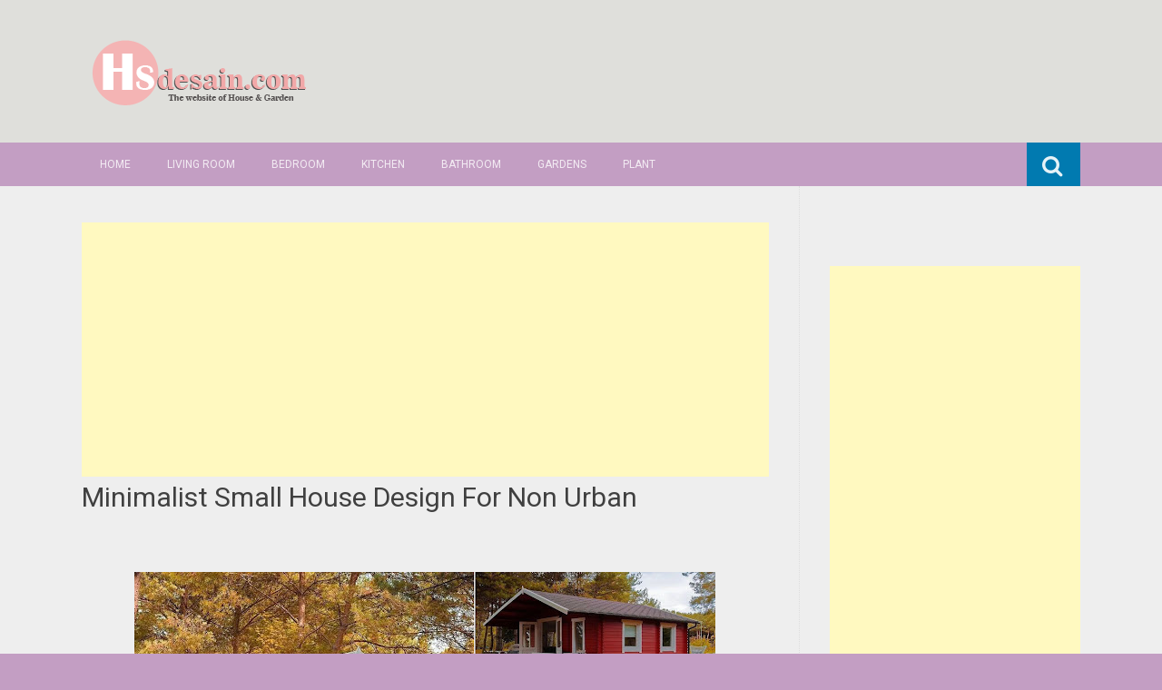

--- FILE ---
content_type: text/html; charset=UTF-8
request_url: https://www.hsdesain.com/2023/04/minimalist-small-house-design-for-non.html
body_size: 24749
content:
<!DOCTYPE html>
<html dir='ltr' lang='en-US' xmlns='http://www.w3.org/1999/xhtml' xmlns:b='http://www.google.com/2005/gml/b' xmlns:data='http://www.google.com/2005/gml/data' xmlns:expr='http://www.google.com/2005/gml/expr'>
<meta content='100+ Ide Desain Rumah Minimalis | Berikut Gambar dan Denah, Sofa, Bean Bag, Lemari, Kursi, Perabot, furnitur, mebel, modern, minimalis, sofa minimalis, sofa murah, jati, piring, mug, cangkir, gelas, sprei, handuk, design rumah minimalis, design apartment, design rumah, industrial.' name='keywords'/>
<head>
<link href='https://www.blogger.com/static/v1/widgets/55013136-widget_css_bundle.css' rel='stylesheet' type='text/css'/>
<meta charset='UTF-8'/>
<meta content='width=device-width, initial-scale=1' name='viewport'/>
<meta content='text/html; charset=UTF-8' http-equiv='Content-Type'/>
<meta content='blogger' name='generator'/>
<link href='https://www.hsdesain.com/favicon.ico' rel='icon' type='image/x-icon'/>
<link href='https://www.hsdesain.com/2023/04/minimalist-small-house-design-for-non.html' rel='canonical'/>
<link rel="alternate" type="application/atom+xml" title="HSDesain.com - Atom" href="https://www.hsdesain.com/feeds/posts/default" />
<link rel="alternate" type="application/rss+xml" title="HSDesain.com - RSS" href="https://www.hsdesain.com/feeds/posts/default?alt=rss" />
<link rel="service.post" type="application/atom+xml" title="HSDesain.com - Atom" href="https://www.blogger.com/feeds/1219709017385660442/posts/default" />

<link rel="alternate" type="application/atom+xml" title="HSDesain.com - Atom" href="https://www.hsdesain.com/feeds/7503949592299311375/comments/default" />
<!--Can't find substitution for tag [blog.ieCssRetrofitLinks]-->
<link href='https://blogger.googleusercontent.com/img/b/R29vZ2xl/AVvXsEgGQb1B8IGbiKKEj8qGcJ2K2tV3sQtwWyJVlylVXijmh-ux0urIchZE5w8lkey_60kxyy3f6Tv0iNy7TZFpR1rzQiXrBSnsmj0aFgPyadxFFzS9Eqiz_kWYbWEDgc3Cf-jf8QLmZZHhkRQABFhNcNbULT7Glf-Ty7Mg9yDqC95-Qaq69VaM3qP3uEpo/w640-h360/sampul.jpg' rel='image_src'/>
<meta content='https://www.hsdesain.com/2023/04/minimalist-small-house-design-for-non.html' property='og:url'/>
<meta content='Minimalist Small House Design For Non Urban ' property='og:title'/>
<meta content='Hsdesain.com  - Home designs that are in non-urban areas usually have a minimalist look and are also attractive. In order to give a striking...' property='og:description'/>
<meta content='https://blogger.googleusercontent.com/img/b/R29vZ2xl/AVvXsEgGQb1B8IGbiKKEj8qGcJ2K2tV3sQtwWyJVlylVXijmh-ux0urIchZE5w8lkey_60kxyy3f6Tv0iNy7TZFpR1rzQiXrBSnsmj0aFgPyadxFFzS9Eqiz_kWYbWEDgc3Cf-jf8QLmZZHhkRQABFhNcNbULT7Glf-Ty7Mg9yDqC95-Qaq69VaM3qP3uEpo/w1200-h630-p-k-no-nu/sampul.jpg' property='og:image'/>
<link href="//fonts.googleapis.com/css?family=Roboto:400,400italic,700,700italic,300,300italic,500,500italic" rel="stylesheet" type="text/css">
<link href='//maxcdn.bootstrapcdn.com/font-awesome/4.3.0/css/font-awesome.min.css' rel='stylesheet'/>
<title>Minimalist Small House Design For Non Urban  ~ HSDesain.com</title>
<style id='page-skin-1' type='text/css'><!--
/*
-----------------------------------------------
Blogger Template Style
Name:   Earth Pro
Author: Lasantha Bandara
URL 1:  http://www.premiumbloggertemplates.com/
URL 2:  http://www.bloggertipandtrick.net/
Theme URL: http://www.premiumbloggertemplates.com/earth-pro-blogger-template/
Date:   February 2015
License:  GNU General Public License
This template is free for both personal and commercial use, But to satisfy the 'attribution' clause of the license, you are required to keep the footer links intact which provides due credit to its authors.
----------------------------------------------- */
body#layout ul{list-style-type:none;list-style:none}
body#layout ul li{list-style-type:none;list-style:none}
body#layout #headerbwrap {height:auto;}
body#layout #content {}
/* Variable definitions
====================
*/
/* Use this with templates/template-twocol.html */
.section, .widget {
margin:0;
padding:0;
}
/*--------------------------------------------------------------
Reset
--------------------------------------------------------------*/
html, body, div, span, applet, object, iframe,h1, h2, h3, h4, h5, h6, p, blockquote, pre,a, abbr, acronym, address, big, cite, code,del, dfn, em, font, ins, kbd, q, s, samp,small, strike, strong, sub, sup, tt, var, dl, dt, dd, ol, ul, li,fieldset, form, label, legend, table, caption, tbody, tfoot, thead, tr, th, td {border: 0;font-family: "Century Gothic",Roboto;font-size: 100%;font-style: inherit;font-weight: inherit;margin: 0;outline: 0;padding: 0;vertical-align: baseline;}
html {font-size: 62.5%;overflow-y: scroll;-webkit-text-size-adjust: 100%;-ms-text-size-adjust:100%;}
*,*:before,*:after {-webkit-box-sizing: border-box;-moz-box-sizing:border-box;box-sizing:border-box;}
body {background: #fff;}
article,aside,details,figcaption,figure,footer,header,main,nav,section {display: block;}
ol, ul {list-style: none;}
table {border-collapse: separate;border-spacing: 0;}
caption, th, td {font-weight: normal;text-align: left;}
blockquote:before, blockquote:after,
q:before, q:after {content: "";}
blockquote, q {quotes: "" "";}
a:focus {outline: thin dotted;}
a:hover,
a:active {outline: 0;}
a img {border: 0;}
/*--------------------------------------------------------------
Typography
--------------------------------------------------------------*/
html {background:#404040;}
body,button,input,select,textarea {color: #404040;font-family: "Century Gothic",Roboto;font-size: 15px;font-size: 1.5rem;line-height: 1.5;}
h1 {font-size:30px;font-weight:normal;}
h2 {font-size:24px;font-weight:normal;}
h3 {font-size:20px;font-weight:bold;}
h4 {font-size:18px;font-weight:bold;}
h5 {font-size:16px;font-weight:normal;}
h6 {font-size:14px;font-weight:bold;}
h1, h2, h3, h4, h5, h6 {clear: both;}
p {margin-bottom: 1.5em;}
b, strong {font-weight: bold;}
dfn, cite, em, i {font-style: italic;}
blockquote {margin: 0 1.5em;}
address {margin: 0 0 1.5em;}
pre {background: #eee;font-family: "Century Gothic",Roboto,Courier, monospace;font-size: 15px;font-size: 1.5rem;line-height: 1.6;margin-bottom: 1.6em;max-width: 100%;overflow: auto;padding: 1.6em;}
code, kbd, tt, var {font: 15px Monaco, Consolas, "Andale Mono", "DejaVu Sans Mono", monospace;}
abbr, acronym {border-bottom: 1px dotted #666;cursor: help;}
mark, ins {background: #fff9c0;text-decoration: none;}
sup,sub {font-size: 75%;height: 0;line-height: 0;position: relative;vertical-align: baseline;}
sup {bottom: 1ex;}
sub {top: .5ex;}
small {font-size: 75%;}
big {font-size: 125%;}
/*--------------------------------------------------------------
Elements
--------------------------------------------------------------*/
hr {background-color: #AFD8D4;border: 0;height: 1px;margin-bottom: 1.5em;}
ul, ol {margin: 0 0 2em 3em;}
ul {list-style: disc;}
ol {list-style: decimal;font-weight:600;}
ol ol {list-style:upper-alpha;font-weight:400;}
ol ol ol {list-style:lower-roman;font-weight:200;}
.content-areapbt li {margin-bottom: 10px;margin-top: 10px;}
li > ul,
li > ol {margin-bottom: 0;margin-left: 2em;}
dt {font-weight: bold;}
dd {margin: 0 1.5em 1.5em;}
img {height: auto; max-width: 100%;}
figure {margin: 0;}
table {margin: 0 0 1.5em;width: 100%;}
th {font-weight: bold;}
/*--------------------------------------------------------------
Forms
--------------------------------------------------------------*/
button, input, select, textarea { font-size: 100%;vertical-align: baseline; *vertical-align: middle;}
input[type="checkbox"], input[type="radio"] { padding: 0;}
input[type="search"] { -webkit-appearance: textfield; -webkit-box-sizing: content-box;-moz-box-sizing: content-box; box-sizing:         content-box; }
input[type="search"]::-webkit-search-decoration {-webkit-appearance: none;}
button::-moz-focus-inner,input::-moz-focus-inner {border: 0;padding: 0;}
input[type="text"],input[type="email"],input[type="url"],input[type="password"],input[type="search"],textarea {color: #666;border: 1px solid #ccc;border-radius: 3px;padding: 5px;}
input[type="text"]:focus,input[type="email"]:focus,input[type="url"]:focus,input[type="password"]:focus,input[type="search"]:focus,
textarea:focus {color: #111;}
textarea {overflow: auto; vertical-align: top; width: 98%;}
/*--------------------------------------------------------------
Navigation
--------------------------------------------------------------*/
/*--------------------------------------------------------------
Links
--------------------------------------------------------------*/
a {text-decoration:none;color:#419B83;}
a:hover,a:focus,a:active {text-decoration:underline;}
/* a:visited {color:#2F7640;} */
/*--------------------------------------------------------------
Topbar Menu
--------------------------------------------------------------*/
#top-barpbt {background: #E5C41E;display:block;}
.main-navigationpbt {clear: both;display: block;width: 100%;}
.main-navigationpbt ul {list-style: none;margin: 0;padding-left: 0;}
.main-navigationpbt li {float: left;position: relative;}
.main-navigationpbt a {display: block;text-decoration: none;transition:all 0.3s ease;padding: 15px 20px;display: block;color: rgba(255,255,255,0.8);font-weight: 200;font-size: 12px;text-transform: uppercase;}
.main-navigationpbt ul ul {box-shadow: 0 3px 3px rgba(0, 0, 0, 0.2);display: none;float: left;left: 0;position: absolute;top: auto;z-index: 99999;}
.main-navigationpbt ul ul ul {left: 100%;top: 0;}
.main-navigationpbt ul ul a {width: 200px;color:#333;padding:10px 15px;}
.main-navigationpbt ul li:hover > ul {display: block;}
.main-navigationpbt .current_page_item a,.main-navigationpbt .current-menu-item a {}
.main-navigationpbt li:hover a,.main-navigationpbt a:hover {background:#32a7db;text-decoration:none; transition: all 1s ease 0s !important;
}
.current_page_item a {background:#E2708A  border-left: solid #32a7db 2px;}
.main-navigationpbt ul ul,.main-navigationpbt li:hover ul a {background: #fdfdfd;  transition: all 1s ease 0s !important;   }
.main-navigationpbt ul ul a:hover,.main-navigationpbt ul ul li.current_page_item a {background: #ededed;  border-left: solid #32a7db 2px; }
/* Small menu */
.menu-togglepbt {cursor: pointer;display: none;}
#site-navigationpbt h1 i.dashiconspbt {font-size: 24px;width: 20px;height: 20px;}
/*--------------------------------------------------------------
Topbar Search
--------------------------------------------------------------*/
#topbar-searchpbt {display:block;font-size:16px;float:right;color:#fff;height:48px;text-align:right;overflow: hidden;}
#topbar-searchpbt:hover button {float:right;}
#topbar-searchpbt button {padding: 13px 20px 15px 17px;margin: 0;font-size: 20px;float:right; background:#017AB0;}
#topbar-searchpbt button:hover {background:#F3C728;}
#topbar-searchpbt button i {font-size:24px;}
#topbar-searchpbt form button:hover i {margin-top: 0px;}
#topbar-searchpbt > form > label > input {margin: 0; border-radius: 0; border: 0; padding: 14px 0 13px; background:rgba(255,255,255,0); background:none;width:0; transition:width 0.7s ease,padding 0.7s ease;background:rgba(255,255,255,1);font-size:14px;box-shadow: none;}
#topbar-searchpbt > form:hover > label > input {width:155px;padding:14px 13px 13px;}
#topbar-searchpbt form {height:48px;overflow:hidden;}
/*--------------------------------------------------------------
Accessibility
--------------------------------------------------------------*/
/* Text meant only for screen readers */
.screen-reader-textpbt {clip: rect(1px, 1px, 1px, 1px);position: absolute !important;}
.screen-reader-textpbt:hover,.screen-reader-textpbt:active,.screen-reader-textpbt:focus {background-color: #f1f1f1;border-radius: 3px;box-shadow: 0 0 2px 2px rgba(0, 0, 0, 0.6);clip: auto !important;color: #21759b;display: block;font-size: 14px;font-weight: bold;height: auto;left: 5px;line-height: normal;padding: 15px 23px 14px;text-decoration: none;top: 5px;width: auto;z-index: 100000;}
/*--------------------------------------------------------------
Clearings
--------------------------------------------------------------*/
.clearpbt:before,.clearpbt:after,.entry-content:before,.entry-content:after,.comment-content:before,.comment-content:after,.site-headerpbt:before,.site-headerpbt:after,.site-content:before,.site-content:after,.site-footerpbt:before,.site-footerpbt:after {content: '';display: table;}
.clearpbt:after,.entry-content:after,.comment-content:after,.site-headerpbt:after,.site-content:after,.site-footerpbt:after {clear: both;}
/*--------------------------------------------------------------
Widgets
--------------------------------------------------------------*/
.widget-areapbt .widget h2 {background-color: #32A7DB;color: #FFFFFF;font-size: 17px;font-weight: 300;padding: 10px;margin-bottom: 10px;}
.widget-areapbt .widget h3 {background-color: #32A7DB;color: #FFFFFF;font-size: 17px;font-weight: 300;padding: 10px;margin-bottom: 10px;}
.widget-areapbt .widget ul {list-style:none;margin:0 0 10px;}
.widget-areapbt .widget ul li {display:block;padding:7px;border-bottom: 1px dotted #ddd;}
.widget-areapbt .widget input[type="search"] {width: 94%;padding:7px;}
.widget-areapbt .widget li.recentcomments {padding:7px;display:inline-block;}
.widget-areapbt .widget {margin: 0 0 4em;font-size:12px;}
.widget select {max-width: 100%;}
.widget_search .search-submitpbt {display: none;}
/*--------------------------------------------------------------
Content
--------------------------------------------------------------*/
#contentpbt {overflow:hidden;/* One True Layout Method for equal column heights */}
#mainpbt {padding-bottom: 20px;/* One True Layout Method for equal column heights */}
.entry-metapbt,.entry-footerpbt {font-size: 13px;color: #bbb;margin-top: 10px;font-weight: 300;clear:both;}
.entry-metapbt .dashiconspbt,.entry-footerpbt .dashiconspbt {font-size:18px;height:18px;width:18px;}
.entry-metapbt i,.entry-footerpbt i,.entry-metapbt span,.entry-footerpbt span {line-height: 1.1;/*margin-left:10px;*/}
.entry-metapbt i:first-child,.entry-footerpbt i:first-child,.entry-metapbt span:first-child, .entry-footerpbt span:first-child,.entry-metapbt span.author.vcard {/*margin-left:0;*/}
/*--------------------------------------------------------------
Posts and pages
--------------------------------------------------------------*/
article.hentry {margin: 0 0 1.5em;border-bottom: 1px dotted #ddd;padding:0 0 2em;padding-right: 4%;margin-right: -4%;}
article.sticky {background: #f8f8f8;padding: 4%;margin-right: -4.35%;border-left:1px dotted #ddd;border-top:1px dotted #ddd;}
.entry-content {margin: 1.0em 0 0;}
/*.entry-content {background: #fff;border-radius: 2px;padding:30px;margin:1.5em 0;border: 1px dotted #ddd;}*/
h1.entry-title a {color: inherit;padding-bottom: 10px;margin-bottom: 10px;}
h1.entry title a:hover {text-decoration:none;border-bottom: 1px dotted #999;}
/*--------------------------------------------------------------
Media
--------------------------------------------------------------*/
embed,iframe,object {max-width: 100%;}
/*--------------------------------------------------------------
Basic Layout
--------------------------------------------------------------*/
#site-navigationpbt, #mastheadpbt .site-brandingpbt, #colophonpbt .site-infopbt, #contentpbt {margin: 0 auto;max-width: 100%;width: 1100px;display:block;}
#primarypbt {float: left;width:71.9%;padding: 40px 3% 0 0;border-right: 1px dotted #ddd;margin-bottom: -99999px;padding-bottom: 99999px;/* One True Layout Method for equal column heights */}
#secondarypbt {float: right;width: 28.1%;padding: 40px 0 0 3%;}
#primarypbt.full-width {width:100%;padding:40px 0 0;border-right:0;margin-bottom:0;padding-bottom:0;}
body.page-template-tpl-left-sidebar-php #secondarypbt {float:left;padding:40px 3% 0 0;margin-bottom: -99999px;padding-bottom: 99999px;}
body.page-template-tpl-left-sidebar-php #primarypbt {float:right;padding: 40px 0 0 3%;border-left: 1px dotted #ddd;border-right:0;margin-bottom:0;padding-bottom:0;}
/*--------------------------------------------------------------
Site Branding
--------------------------------------------------------------*/
#mastheadpbt {background:#87CDB2;padding:40px 0;clear:both;}
h1.site-titlepbt, h2.site-descriptionpbt {text-align: center;}
h1.site-titlepbt a {font-size:60px;color:#fff;text-decoration:none;font-weight: bold;text-shadow: 0 1px 1px #666;line-height: 1.1;letter-spacing: -3px;}
h2.site-descriptionpbt {font-size: 16px;font-weight: 200;color: rgba(255,255,255,0.7);}
/*--------------------------------------------------------------
Footer
--------------------------------------------------------------*/
#colophonpbt {background:#FB5F4E;}
#colophonpbt .site-infopbt {text-align: center;color:#f2efdc;font-size:14px;padding:40px 0;font-weight: 200;}
#colophonpbt .site-infopbt a {color:#FFFFFF;}
/*--------------------------------------------------------------
Buttons
--------------------------------------------------------------*/
.buttonpbt,
button,
input[type="button"],
input[type="reset"],
input[type="submit"] {border: 0;
border-radius: 0px;
background: #A17A58;
color: rgba(255, 255, 255, .9);
cursor: pointer;
-webkit-appearance: button;
font-size: 14px;
font-size: 1.5rem;
line-height: 1;
padding: 15px 20px;
font-weight: 300;
transition:background 0.5s ease;
}
.buttonpbt {-webkit-appearance: none;}
.continue-reading-buttonpbt {display:inline-block;margin-bottom:20px;}
.buttonpbt:hover,button:hover,input[type="button"]:hover,input[type="reset"]:hover,input[type="submit"]:hover {background:#FB5F4E;text-decoration:none;}
.buttonpbt:focus,button:focus,input[type="button"]:focus,input[type="reset"]:focus,input[type="submit"]:focus,.buttonpbt:active,button:active,input[type="button"]:active,input[type="reset"]:active,input[type="submit"]:active {box-shadow: inset 0 -1px 0 rgba(0,0,0, 0.5), inset 0 2px 5px rgba(0, 0, 0, 0.15);}
/*--------------------------------------------------------------
Responsive
--------------------------------------------------------------*/
@media screen and (max-width: 1110px) {
#contentpbt {padding-left:1%;padding-right:1%;max-width:100%;}
}
@media screen and (max-width: 767px) {
#primarypbt, #secondarypbt {width:100%;float:none;padding:20px;border:0px;margin:0;}
}
@media screen and (max-width: 600px) {
.menu-togglepbt,.main-navigationpbt.toggled .nav-menu {display: block;}
.menu-togglepbt {margin-top: -48px;}
ul.nav-menu {clear:both;}
.main-navigationpbt ul {display: none;}
.menu-togglepbt {display:block;padding:12px 20px 12px 15px;font-size:16px;float:left;background:#F24C27;color:#fff;font-weight:normal;}
#site-navigationpbt li {float:none;background:#F24C27;}
.main-navigationpbt ul a {border-bottom:1px solid rgba(0,0,0,0.1);}
.main-navigationpbt ul ul a {color:rgba(255,255,255,0.8);}
.main-navigationpbt ul ul,.main-navigationpbt li:hover ul a {background:none;}
.main-navigationpbt li a:hover,.main-navigationpbt li a:hover,.main-navigationpbt ul ul a:hover {background:rgba(0,0,0,0.3);}
.current_page_item a,.main-navigationpbt ul ul li.current_page_item a {background:rgba(0,0,0,0.5);}
.main-navigationpbt ul ul {box-shadow:none;display: block;float: none;left: 0;position: relative;top: auto;z-index: 99999;width:100%;}
.main-navigationpbt ul ul a {width:auto;padding:15px 20px 15px 35px;}
.main-navigationpbt ul ul ul a {width:auto;padding:15px 20px 15px 50px;}
.main-navigationpbt ul ul ul {left: 0;}
}
h2.date-header {
margin: 10px 0px;
display: none;
}
.main .widget {
margin: 0 0 5px;
padding: 0 0 2px;
}
.main .Blog {
border-bottom-width: 0;
}
#header .description {
}
/* Comments----------------------------------------------- */
#comments {
padding:10px;
margin-bottom:20px;
}
#comments h4 {
font-size:22px;
margin-bottom:10px;
}
#comments ol {
margin-left: 0;
}
.deleted-comment {
font-style: italic;
color: gray;
}
#blog-pager-newer-link {
float: left;
}
#blog-pager-older-link {
float: right;
}
#blog-pager {
text-align: center;
padding:5px;
margin:10px 0;
}
.feed-links {
clear: both;
}
.comment-form {
}
#navbar-iframe {
height: 0;
visibility: hidden;
display: none;
}
.author-profile {
background: #f6f6f6;
border: 1px solid #eee;
margin: 10px 0 10px 0;
padding: 8px;
overflow: hidden;
}
.author-profile img {
border: 1px solid #ddd;
float: left;
margin-right: 10px;
}
.post-iconspbt {
margin: 5px 0 0 0;
padding: 0px;
}
.post-locationpbt {
margin: 5px 0;
padding: 0px;
}
.related-postbwrap {
margin: 10px auto 0;
}
.related-postbwrap h4 {
font-weight: bold;
margin: 10px 0;
}
.related-post-style-2,.related-post-style-2 li {
list-style: none;
margin: 0;
padding: 0;
}
.related-post-style-2 li {
border-top: 0px solid #eee;
overflow: hidden;
padding: 10px 0px;
}
.related-post-style-2 li:first-child {
border-top: none;
}
.related-post-style-2 .related-post-item-thumbnail {
width: 80px;
height: 80px;
max-width: none;
max-height: none;
background-color: transparent;
border: none;
float: left;
margin: 2px 10px 0 0;
padding: 0;
}
.related-post-style-2 .related-post-item-title {
font-weight: normal;
font-size: 100%;
}
.related-post-style-2 .related-post-item-summary {
display: block;
}
.pbtsharethisbutt {
overflow: hidden;
padding: 10px 0 5px;
margin: 0;
}
.pbtsharethisbutt ul {
list-style: none;
list-style-type: none;
margin: 0;
padding: 0;
}
.pbtsharethisbutt ul li {
float: left;
margin: 0;
padding: 0;
}
.pbtsharethisbutt ul li a {
padding: 0 10px;
display: inline-block;
}
.pbtsharethisbutt ul li a:hover {
}
.separator a[style="margin-left: 1em; margin-right: 1em;"] {margin-left: auto!important;margin-right: auto!important;}
.separator a[style="clear: left; float: left; margin-bottom: 1em; margin-right: 1em;"] {clear: none !important; float: none !important; margin-bottom: 0em !important; margin-right: 0em !important;}
.separator a[style="clear: left; float: left; margin-bottom: 1em; margin-right: 1em;"] img {float: left !important; margin: 0px 10px 10px 0px;}
.separator a[style="clear: right; float: right; margin-bottom: 1em; margin-left: 1em;"] {clear: none !important; float: none !important; margin-bottom: 0em !important; margin-left: 0em !important;}
.separator a[style="clear: right; float: right; margin-bottom: 1em; margin-left: 1em;"] img {float: right !important; margin: 0px 0px 10px 10px;}
.PopularPosts .widget-content ul li {
padding:6px 0px;
}
.reaction-buttons table{
border:none;
margin-bottom:5px;
}
.reaction-buttons table, .reaction-buttons td{
border:none !important;
}
.pbtthumbimg {
float:left;
margin:0px 10px 5px 0px;
padding:4px;
border:0px solid #eee;
background:none;
width:220px;
height:auto;
}
#top-barpbt {background:#C39EC3;}
.current_page_item a, #mastheadpbt {background:#DFDFDB;}
#topbar-searchpbt button:hover,.main-navigationpbt li:hover a,.main-navigationpbt a:hover,.buttonpbt,button, input[type="button"],input[type="reset"],input[type="submit"] {background:#C39EC3;}
@media screen and (max-width: 600px) {.menu-togglepbt,#site-navigationpbt li {background:#C193C1;}}
.buttonpbt:hover,button:hover,input[type="button"]:hover,input[type="reset"]:hover,input[type="submit"]:hover {background:#C39EC3;}
html,#colophonpbt {background:#C39EC3;}
body { background-color: #EEE; }
#Attribution1 {
height:0px;
visibility:hidden;
display:none
} .status-msg-wrap{
display:none;
}
.status-msg-body{
display:none;
}
.status-msg-border{
display:none;
}

--></style>
<script src='https://ajax.googleapis.com/ajax/libs/jquery/1.11.2/jquery.min.js' type='text/javascript'></script>
<script type='text/javascript'>
//<![CDATA[

/*! jQuery Migrate v1.2.1 | (c) 2005, 2013 jQuery Foundation, Inc. and other contributors | jquery.org/license */
jQuery.migrateMute===void 0&&(jQuery.migrateMute=!0),function(e,t,n){function r(n){var r=t.console;i[n]||(i[n]=!0,e.migrateWarnings.push(n),r&&r.warn&&!e.migrateMute&&(r.warn("JQMIGRATE: "+n),e.migrateTrace&&r.trace&&r.trace()))}function a(t,a,i,o){if(Object.defineProperty)try{return Object.defineProperty(t,a,{configurable:!0,enumerable:!0,get:function(){return r(o),i},set:function(e){r(o),i=e}}),n}catch(s){}e._definePropertyBroken=!0,t[a]=i}var i={};e.migrateWarnings=[],!e.migrateMute&&t.console&&t.console.log&&t.console.log("JQMIGRATE: Logging is active"),e.migrateTrace===n&&(e.migrateTrace=!0),e.migrateReset=function(){i={},e.migrateWarnings.length=0},"BackCompat"===document.compatMode&&r("jQuery is not compatible with Quirks Mode");var o=e("<input/>",{size:1}).attr("size")&&e.attrFn,s=e.attr,u=e.attrHooks.value&&e.attrHooks.value.get||function(){return null},c=e.attrHooks.value&&e.attrHooks.value.set||function(){return n},l=/^(?:input|button)$/i,d=/^[238]$/,p=/^(?:autofocus|autoplay|async|checked|controls|defer|disabled|hidden|loop|multiple|open|readonly|required|scoped|selected)$/i,f=/^(?:checked|selected)$/i;a(e,"attrFn",o||{},"jQuery.attrFn is deprecated"),e.attr=function(t,a,i,u){var c=a.toLowerCase(),g=t&&t.nodeType;return u&&(4>s.length&&r("jQuery.fn.attr( props, pass ) is deprecated"),t&&!d.test(g)&&(o?a in o:e.isFunction(e.fn[a])))?e(t)[a](i):("type"===a&&i!==n&&l.test(t.nodeName)&&t.parentNode&&r("Can't change the 'type' of an input or button in IE 6/7/8"),!e.attrHooks[c]&&p.test(c)&&(e.attrHooks[c]={get:function(t,r){var a,i=e.prop(t,r);return i===!0||"boolean"!=typeof i&&(a=t.getAttributeNode(r))&&a.nodeValue!==!1?r.toLowerCase():n},set:function(t,n,r){var a;return n===!1?e.removeAttr(t,r):(a=e.propFix[r]||r,a in t&&(t[a]=!0),t.setAttribute(r,r.toLowerCase())),r}},f.test(c)&&r("jQuery.fn.attr('"+c+"') may use property instead of attribute")),s.call(e,t,a,i))},e.attrHooks.value={get:function(e,t){var n=(e.nodeName||"").toLowerCase();return"button"===n?u.apply(this,arguments):("input"!==n&&"option"!==n&&r("jQuery.fn.attr('value') no longer gets properties"),t in e?e.value:null)},set:function(e,t){var a=(e.nodeName||"").toLowerCase();return"button"===a?c.apply(this,arguments):("input"!==a&&"option"!==a&&r("jQuery.fn.attr('value', val) no longer sets properties"),e.value=t,n)}};var g,h,v=e.fn.init,m=e.parseJSON,y=/^([^<]*)(<[\w\W]+>)([^>]*)$/;e.fn.init=function(t,n,a){var i;return t&&"string"==typeof t&&!e.isPlainObject(n)&&(i=y.exec(e.trim(t)))&&i[0]&&("<"!==t.charAt(0)&&r("$(html) HTML strings must start with '<' character"),i[3]&&r("$(html) HTML text after last tag is ignored"),"#"===i[0].charAt(0)&&(r("HTML string cannot start with a '#' character"),e.error("JQMIGRATE: Invalid selector string (XSS)")),n&&n.context&&(n=n.context),e.parseHTML)?v.call(this,e.parseHTML(i[2],n,!0),n,a):v.apply(this,arguments)},e.fn.init.prototype=e.fn,e.parseJSON=function(e){return e||null===e?m.apply(this,arguments):(r("jQuery.parseJSON requires a valid JSON string"),null)},e.uaMatch=function(e){e=e.toLowerCase();var t=/(chrome)[ \/]([\w.]+)/.exec(e)||/(webkit)[ \/]([\w.]+)/.exec(e)||/(opera)(?:.*version|)[ \/]([\w.]+)/.exec(e)||/(msie) ([\w.]+)/.exec(e)||0>e.indexOf("compatible")&&/(mozilla)(?:.*? rv:([\w.]+)|)/.exec(e)||[];return{browser:t[1]||"",version:t[2]||"0"}},e.browser||(g=e.uaMatch(navigator.userAgent),h={},g.browser&&(h[g.browser]=!0,h.version=g.version),h.chrome?h.webkit=!0:h.webkit&&(h.safari=!0),e.browser=h),a(e,"browser",e.browser,"jQuery.browser is deprecated"),e.sub=function(){function t(e,n){return new t.fn.init(e,n)}e.extend(!0,t,this),t.superclass=this,t.fn=t.prototype=this(),t.fn.constructor=t,t.sub=this.sub,t.fn.init=function(r,a){return a&&a instanceof e&&!(a instanceof t)&&(a=t(a)),e.fn.init.call(this,r,a,n)},t.fn.init.prototype=t.fn;var n=t(document);return r("jQuery.sub() is deprecated"),t},e.ajaxSetup({converters:{"text json":e.parseJSON}});var b=e.fn.data;e.fn.data=function(t){var a,i,o=this[0];return!o||"events"!==t||1!==arguments.length||(a=e.data(o,t),i=e._data(o,t),a!==n&&a!==i||i===n)?b.apply(this,arguments):(r("Use of jQuery.fn.data('events') is deprecated"),i)};var j=/\/(java|ecma)script/i,w=e.fn.andSelf||e.fn.addBack;e.fn.andSelf=function(){return r("jQuery.fn.andSelf() replaced by jQuery.fn.addBack()"),w.apply(this,arguments)},e.clean||(e.clean=function(t,a,i,o){a=a||document,a=!a.nodeType&&a[0]||a,a=a.ownerDocument||a,r("jQuery.clean() is deprecated");var s,u,c,l,d=[];if(e.merge(d,e.buildFragment(t,a).childNodes),i)for(c=function(e){return!e.type||j.test(e.type)?o?o.push(e.parentNode?e.parentNode.removeChild(e):e):i.appendChild(e):n},s=0;null!=(u=d[s]);s++)e.nodeName(u,"script")&&c(u)||(i.appendChild(u),u.getElementsByTagName!==n&&(l=e.grep(e.merge([],u.getElementsByTagName("script")),c),d.splice.apply(d,[s+1,0].concat(l)),s+=l.length));return d});var Q=e.event.add,x=e.event.remove,k=e.event.trigger,N=e.fn.toggle,T=e.fn.live,M=e.fn.die,S="ajaxStart|ajaxStop|ajaxSend|ajaxComplete|ajaxError|ajaxSuccess",C=RegExp("\\b(?:"+S+")\\b"),H=/(?:^|\s)hover(\.\S+|)\b/,A=function(t){return"string"!=typeof t||e.event.special.hover?t:(H.test(t)&&r("'hover' pseudo-event is deprecated, use 'mouseenter mouseleave'"),t&&t.replace(H,"mouseenter$1 mouseleave$1"))};e.event.props&&"attrChange"!==e.event.props[0]&&e.event.props.unshift("attrChange","attrName","relatedNode","srcElement"),e.event.dispatch&&a(e.event,"handle",e.event.dispatch,"jQuery.event.handle is undocumented and deprecated"),e.event.add=function(e,t,n,a,i){e!==document&&C.test(t)&&r("AJAX events should be attached to document: "+t),Q.call(this,e,A(t||""),n,a,i)},e.event.remove=function(e,t,n,r,a){x.call(this,e,A(t)||"",n,r,a)},e.fn.error=function(){var e=Array.prototype.slice.call(arguments,0);return r("jQuery.fn.error() is deprecated"),e.splice(0,0,"error"),arguments.length?this.bind.apply(this,e):(this.triggerHandler.apply(this,e),this)},e.fn.toggle=function(t,n){if(!e.isFunction(t)||!e.isFunction(n))return N.apply(this,arguments);r("jQuery.fn.toggle(handler, handler...) is deprecated");var a=arguments,i=t.guid||e.guid++,o=0,s=function(n){var r=(e._data(this,"lastToggle"+t.guid)||0)%o;return e._data(this,"lastToggle"+t.guid,r+1),n.preventDefault(),a[r].apply(this,arguments)||!1};for(s.guid=i;a.length>o;)a[o++].guid=i;return this.click(s)},e.fn.live=function(t,n,a){return r("jQuery.fn.live() is deprecated"),T?T.apply(this,arguments):(e(this.context).on(t,this.selector,n,a),this)},e.fn.die=function(t,n){return r("jQuery.fn.die() is deprecated"),M?M.apply(this,arguments):(e(this.context).off(t,this.selector||"**",n),this)},e.event.trigger=function(e,t,n,a){return n||C.test(e)||r("Global events are undocumented and deprecated"),k.call(this,e,t,n||document,a)},e.each(S.split("|"),function(t,n){e.event.special[n]={setup:function(){var t=this;return t!==document&&(e.event.add(document,n+"."+e.guid,function(){e.event.trigger(n,null,t,!0)}),e._data(this,n,e.guid++)),!1},teardown:function(){return this!==document&&e.event.remove(document,n+"."+e._data(this,n)),!1}}})}(jQuery,window);

//]]>
</script>
<script type='text/javascript'>
//<![CDATA[

function showrecentcomments(json){for(var i=0;i<a_rc;i++){var b_rc=json.feed.entry[i];var c_rc;if(i==json.feed.entry.length)break;for(var k=0;k<b_rc.link.length;k++){if(b_rc.link[k].rel=='alternate'){c_rc=b_rc.link[k].href;break;}}c_rc=c_rc.replace("#","#comment-");var d_rc=c_rc.split("#");d_rc=d_rc[0];var e_rc=d_rc.split("/");e_rc=e_rc[5];e_rc=e_rc.split(".html");e_rc=e_rc[0];var f_rc=e_rc.replace(/-/g," ");f_rc=f_rc.link(d_rc);var g_rc=b_rc.published.$t;var h_rc=g_rc.substring(0,4);var i_rc=g_rc.substring(5,7);var j_rc=g_rc.substring(8,10);var k_rc=new Array();k_rc[1]="Jan";k_rc[2]="Feb";k_rc[3]="Mar";k_rc[4]="Apr";k_rc[5]="May";k_rc[6]="Jun";k_rc[7]="Jul";k_rc[8]="Aug";k_rc[9]="Sep";k_rc[10]="Oct";k_rc[11]="Nov";k_rc[12]="Dec";if("content" in b_rc){var l_rc=b_rc.content.$t;}else if("summary" in b_rc){var l_rc=b_rc.summary.$t;}else var l_rc="";var re=/<\S[^>]*>/g;l_rc=l_rc.replace(re,"");if(m_rc==true)document.write('On '+k_rc[parseInt(i_rc,10)]+' '+j_rc+' ');document.write('<a href="'+c_rc+'">'+b_rc.author[0].name.$t+'</a> commented');if(n_rc==true)document.write(' on '+f_rc);document.write(': ');if(l_rc.length<o_rc){document.write('<i>&#8220;');document.write(l_rc);document.write('&#8221;</i><br/><br/>');}else{document.write('<i>&#8220;');l_rc=l_rc.substring(0,o_rc);var p_rc=l_rc.lastIndexOf(" ");l_rc=l_rc.substring(0,p_rc);document.write(l_rc+'&hellip;&#8221;</i>');document.write('<br/><br/>');}}}

function rp(json){document.write('<ul>');for(var i=0;i<numposts;i++){document.write('<li>');var entry=json.feed.entry[i];var posttitle=entry.title.$t;var posturl;if(i==json.feed.entry.length)break;for(var k=0;k<entry.link.length;k++){if(entry.link[k].rel=='alternate'){posturl=entry.link[k].href;break}}posttitle=posttitle.link(posturl);var readmorelink="(more)";readmorelink=readmorelink.link(posturl);var postdate=entry.published.$t;var cdyear=postdate.substring(0,4);var cdmonth=postdate.substring(5,7);var cdday=postdate.substring(8,10);var monthnames=new Array();monthnames[1]="Jan";monthnames[2]="Feb";monthnames[3]="Mar";monthnames[4]="Apr";monthnames[5]="May";monthnames[6]="Jun";monthnames[7]="Jul";monthnames[8]="Aug";monthnames[9]="Sep";monthnames[10]="Oct";monthnames[11]="Nov";monthnames[12]="Dec";if("content"in entry){var postcontent=entry.content.$t}else if("summary"in entry){var postcontent=entry.summary.$t}else var postcontent="";var re=/<\S[^>]*>/g;postcontent=postcontent.replace(re,"");document.write(posttitle);if(showpostdate==true)document.write(' - '+monthnames[parseInt(cdmonth,10)]+' '+cdday);if(showpostsummary==true){if(postcontent.length<numchars){document.write(postcontent)}else{postcontent=postcontent.substring(0,numchars);var quoteEnd=postcontent.lastIndexOf(" ");postcontent=postcontent.substring(0,quoteEnd);document.write(postcontent+'...'+readmorelink)}}document.write('</li>')}document.write('</ul>')}

//]]>
</script>
<script type='text/javascript'>
summary_noimg = 400;
summary_img = 300;
img_thumb_height = 150;
img_thumb_width = 200; 
</script>
<script type='text/javascript'>
//<![CDATA[

function removeHtmlTag(strx,chop){ 
	if(strx.indexOf("<")!=-1)
	{
		var s = strx.split("<"); 
		for(var i=0;i<s.length;i++){ 
			if(s[i].indexOf(">")!=-1){ 
				s[i] = s[i].substring(s[i].indexOf(">")+1,s[i].length); 
			} 
		} 
		strx =  s.join(""); 
	}
	chop = (chop < strx.length-1) ? chop : strx.length-2; 
	while(strx.charAt(chop-1)!=' ' && strx.indexOf(' ',chop)!=-1) chop++; 
	strx = strx.substring(0,chop-1); 
	return strx+'...'; 
}

function createSummaryAndThumb(pID){
	var div = document.getElementById(pID);
	var imgtag = "";
	var img = div.getElementsByTagName("img");
	var summ = summary_noimg;
	if(img.length>=1) {	
		imgtag = '<img src="'+img[0].src+'" class="pbtthumbimg"/>';
		summ = summary_img;
	}
	
	var summary = imgtag + '<div>' + removeHtmlTag(div.innerHTML,summ) + '</div>';
	div.innerHTML = summary;
}

//]]>
</script>
<link href='https://www.blogger.com/dyn-css/authorization.css?targetBlogID=1219709017385660442&amp;zx=f3d276cc-fa63-4886-abfb-c830b6dffd99' media='none' onload='if(media!=&#39;all&#39;)media=&#39;all&#39;' rel='stylesheet'/><noscript><link href='https://www.blogger.com/dyn-css/authorization.css?targetBlogID=1219709017385660442&amp;zx=f3d276cc-fa63-4886-abfb-c830b6dffd99' rel='stylesheet'/></noscript>
<meta name='google-adsense-platform-account' content='ca-host-pub-1556223355139109'/>
<meta name='google-adsense-platform-domain' content='blogspot.com'/>

<!-- data-ad-client=ca-pub-4888638439194995 -->

</head>
<body>
<div id='pagepbt'>
<header class='site-headerpbt' id='mastheadpbt' role='banner'>
<div class='site-brandingpbt'>
<div class='headersec section' id='headersec'><div class='widget Header' data-version='1' id='Header1'>
<div id='header-inner'>
<a href='https://www.hsdesain.com/' style='display: block'>
<img alt='HSDesain.com' height='77px; ' id='Header1_headerimg' src='https://blogger.googleusercontent.com/img/a/AVvXsEj0tL4XxBxsFA2LFvI6Zg0lTso-lys9LySzikY7l5fRnKry4T3D8SdkKWzHYZxX6ewUd3lETrB-YyGte1E1xzKfBjLEXsrpNVT4n3MnEa7jGw2SSQrU8LP448yVBIpIHKOgL8m5Ins1UozibtBhuQl00jsfI-8ndv-JIhdvBCuxiKyhfboWvhZ-9n_4=s270' style='display: block;padding-left:0px;padding-top:0px;' width='270px; '/>
</a>
</div>
</div></div>
</div>
</header><!-- #masthead -->
<div id='top-barpbt'>
<nav class='main-navigationpbt' id='site-navigationpbt' role='navigation'>
<div id='topbar-searchpbt'>
<form action='https://www.hsdesain.com/search/' class='search-formpbt' method='get' role='search'>
<button class='search-submitpbt' type='submit'><i class='fa fa-search'></i></button>
<label>
<span class='screen-reader-textpbt'>Search for:</span>
<input class='search-fieldpbt' name='q' placeholder='Search and hit enter' title='Search for:' type='search' value=''/>
</label>
</form>
</div>
<h1 class='menu-togglepbt'><i class='fa fa-bars'></i></h1>
<a class='skip-link screen-reader-textpbt' href='#contentpbt'>Skip to content</a>
<!-- Pages-based menu added by BTemplates.com -->
<div class='menu-nbt-menu-container'><div>
<!-- Pages -->
<div class='section' id='pagesmenuwidget'><div class='widget PageList' data-version='1' id='PageList9'>
<div>
<ul class='menupbt'>
<li><a href='https://www.hsdesain.com/'>Home</a></li>
<li><a href='https://www.hsdesain.com/search/label/Living%20Room#.YuYANWNByM8'>Living Room</a></li>
<li><a href='https://www.hsdesain.com/search/label/Bedroom#.YuYAKmNByM8'>Bedroom</a></li>
<li><a href='https://www.hsdesain.com/search/label/Kitchen#.YuYDoWNByM8'>Kitchen </a></li>
<li><a href='https://www.hsdesain.com/search/label/Bathroom'>Bathroom</a></li>
<li><a href='https://www.hsdesain.com/search/label/Gardens'>Gardens</a></li>
<li><a href='https://www.hsdesain.com/search/label/Plant#.YuYD3mNByM8'>Plant</a></li>
</ul>
<div class='clear'></div>
</div>
</div></div>
<!-- /Pages -->
</div></div>
</nav><!-- #site-navigation -->
<div class='clearpbt'></div>
</div>
<div class='site-content' id='contentpbt'>
<div class='content-areapbt' id='primarypbt'>
<div class='site-mainpbt' id='mainpbt' role='main'>
<div class='mainblogsec section' id='mainblogsec'><div class='widget HTML' data-version='1' id='HTML2'>
<div class='widget-content'>
<script async src="//pagead2.googlesyndication.com/pagead/js/adsbygoogle.js"></script>
<!-- Atas -->
<ins class="adsbygoogle"
     style="display:block"
     data-ad-client="ca-pub-4888638439194995"
     data-ad-slot="3721359957"
     data-ad-format="link"
     data-full-width-responsive="true"></ins>
<script>
(adsbygoogle = window.adsbygoogle || []).push({});
</script>
</div>
<div class='clear'></div>
</div><div class='widget HTML' data-version='1' id='HTML7'>
<div class='widget-content'>
<!-- AddThis Button BEGIN -->
<div class="addthis_toolbox addthis_default_style">
<a class="addthis_button_facebook_like" fb:like:layout="button_count"></a>
<a class="addthis_button_tweet"></a>
<a class="addthis_button_google_plusone" g:plusone:size="medium"></a>
<a class="addthis_counter addthis_pill_style"></a>
</div>
<script type="text/javascript">var addthis_config = {"data_track_addressbar":true};</script>
<script type="text/javascript" src="//s7.addthis.com/js/300/addthis_widget.js#pubid=ra-5156a09e76c1568f"></script>
<!-- AddThis Button END -->
</div>
<div class='clear'></div>
</div><div class='widget Blog' data-version='1' id='Blog1'>
<div class='blog-posts hfeed'>
<!--Can't find substitution for tag [defaultAdStart]-->

          <div class="date-outer">
        

          <div class="date-posts">
        
<div class='post-outer'>
<article class='post hentry' itemprop='blogPost' itemscope='itemscope' itemtype='http://schema.org/BlogPosting'>
<meta content='https://blogger.googleusercontent.com/img/b/R29vZ2xl/AVvXsEgGQb1B8IGbiKKEj8qGcJ2K2tV3sQtwWyJVlylVXijmh-ux0urIchZE5w8lkey_60kxyy3f6Tv0iNy7TZFpR1rzQiXrBSnsmj0aFgPyadxFFzS9Eqiz_kWYbWEDgc3Cf-jf8QLmZZHhkRQABFhNcNbULT7Glf-Ty7Mg9yDqC95-Qaq69VaM3qP3uEpo/w640-h360/sampul.jpg' itemprop='image'/>
<a name='7503949592299311375'></a>
<header class='entry-header'>
<h1 class='post-title entry-title' itemprop='name'>
<a href='https://www.hsdesain.com/2023/04/minimalist-small-house-design-for-non.html'>Minimalist Small House Design For Non Urban </a>
</h1>
<div class='entry-metapbt'>
</div>
</header>
<div class='post-header-line-1'></div>
<div class='post-body entry-content' id='post-body-7503949592299311375' itemprop='articleBody'>
<p><span style="font-family: arial;"><br /></span></p><div class="separator" style="clear: both; text-align: center;"><a href="https://blogger.googleusercontent.com/img/b/R29vZ2xl/AVvXsEgGQb1B8IGbiKKEj8qGcJ2K2tV3sQtwWyJVlylVXijmh-ux0urIchZE5w8lkey_60kxyy3f6Tv0iNy7TZFpR1rzQiXrBSnsmj0aFgPyadxFFzS9Eqiz_kWYbWEDgc3Cf-jf8QLmZZHhkRQABFhNcNbULT7Glf-Ty7Mg9yDqC95-Qaq69VaM3qP3uEpo/s1366/sampul.jpg" style="margin-left: 1em; margin-right: 1em;"><span style="font-family: arial;"><img border="0" data-original-height="768" data-original-width="1366" height="360" src="https://blogger.googleusercontent.com/img/b/R29vZ2xl/AVvXsEgGQb1B8IGbiKKEj8qGcJ2K2tV3sQtwWyJVlylVXijmh-ux0urIchZE5w8lkey_60kxyy3f6Tv0iNy7TZFpR1rzQiXrBSnsmj0aFgPyadxFFzS9Eqiz_kWYbWEDgc3Cf-jf8QLmZZHhkRQABFhNcNbULT7Glf-Ty7Mg9yDqC95-Qaq69VaM3qP3uEpo/w640-h360/sampul.jpg" width="640" /></span></a></div><p></p><p style="text-align: justify;"><span style="font-family: arial;"><a href="http://Hsdesain.com">Hsdesain.com</a> -&nbsp;Home designs that are in non-urban areas usually have a minimalist look and are also attractive. In order to give a striking look, this house applies red and white colors to make it look charming and bright. Because it is in the countryside, this house has a simple building line. For more detail&nbsp;<b>Minimalist Small House Design For Non Urban</b> you can see below !!</span></p><p><span style="font-family: arial;"><br /></span></p><p><span style="font-family: arial;"><br /></span></p><p><b><span style="font-family: arial;">Facade Design&nbsp;</span></b></p><div class="separator" style="clear: both; text-align: center;"><a href="https://blogger.googleusercontent.com/img/b/R29vZ2xl/AVvXsEivWB7J3HHSo0xYm4m4a9ehx-sfJPc0SF-VqNpUIM2DqCpBRZ3UtJoCd3mULqvxBpqJ_qI7OA_bG9G7xpysx7ImRhrr936PoawGRk3jz9bMPHP1__hBUugfiRSQ3A2MQhWsfFRf1Nlrw6A4q734JDgw2yBSU15TCgl0wbmimadCNEJpqzbqJ_XOs2h2/s640/1.jpg" style="margin-left: 1em; margin-right: 1em;"><span style="font-family: arial;"><img border="0" data-original-height="640" data-original-width="640" height="640" src="https://blogger.googleusercontent.com/img/b/R29vZ2xl/AVvXsEivWB7J3HHSo0xYm4m4a9ehx-sfJPc0SF-VqNpUIM2DqCpBRZ3UtJoCd3mULqvxBpqJ_qI7OA_bG9G7xpysx7ImRhrr936PoawGRk3jz9bMPHP1__hBUugfiRSQ3A2MQhWsfFRf1Nlrw6A4q734JDgw2yBSU15TCgl0wbmimadCNEJpqzbqJ_XOs2h2/w640-h640/1.jpg" width="640" /></span></a></div><div><span style="font-family: arial;"><br /></span></div><div style="text-align: justify;"><span style="font-family: arial;">The appearance of the facade of this house has a predominance of red and white so that it can present contrasting colors that look charming and bright. The appearance of the facade of this house is equipped with white wood material doors and vertical windows with white frames.</span></div><div style="text-align: justify;"><span style="font-family: arial;"><br /></span></div><div style="text-align: justify;"><span style="font-family: arial;"><br /></span></div><div><span style="font-family: arial;"><br /></span></div><div><b><span style="font-family: arial;">Living Room Design&nbsp;</span></b></div><div><span style="font-family: arial;"><br /></span></div><span style="font-family: arial;"><a href="https://blogger.googleusercontent.com/img/b/R29vZ2xl/AVvXsEhVjE_s_dcewX57ls4kZpSYQ7eQVDMN3utUBrdpDkdmhmcuAFpj7zPnh2qV9S_Uuvoem1BM99SvGXl5zrD8EpH-R9iUFIxBRkLmVJgiCaFWKtuwdw-FMhtowAPq2fRCLdKtCW3L2jwTFLS6LwapkXx3z2w6ysh5urPo5OwYRXxTPx-EpYHkGkNUCB5B/s640/4.jpg" style="margin-left: 1em; margin-right: 1em; text-align: center;"><img border="0" data-original-height="640" data-original-width="640" height="640" src="https://blogger.googleusercontent.com/img/b/R29vZ2xl/AVvXsEhVjE_s_dcewX57ls4kZpSYQ7eQVDMN3utUBrdpDkdmhmcuAFpj7zPnh2qV9S_Uuvoem1BM99SvGXl5zrD8EpH-R9iUFIxBRkLmVJgiCaFWKtuwdw-FMhtowAPq2fRCLdKtCW3L2jwTFLS6LwapkXx3z2w6ysh5urPo5OwYRXxTPx-EpYHkGkNUCB5B/w640-h640/4.jpg" width="640" /></a><br /></span><div class="separator" style="clear: both; text-align: center;"><span style="font-family: arial;"><br /></span></div><div style="text-align: justify;"><span style="font-family: arial;">Enter the house there is a living room using a dark color sofa bed so that it can present an elegant impression. In addition to the living room there is a dining room and even a kitchen. For the dining room using chairs set with wood material and also the kitchen with a white kitchen set.</span></div><div><span style="font-family: arial;"><br /></span></div><div><span style="font-family: arial;"><br /></span></div><b><span style="font-family: arial;">Bedroom Design&nbsp;</span></b><div><b><span style="font-family: arial;"><br /></span></b><div class="separator" style="clear: both; text-align: center;"><a href="https://blogger.googleusercontent.com/img/b/R29vZ2xl/AVvXsEgB-DwS_R4y9E3L5UXN2l8Tw1TBizt_UosJEh4eYgjAU5r3wxcke3Tf48DzntyfKhVagW0Up4iMXtCcDfHjKW5boWrWqyk-pMDvynGYb1ZhoPNfrdPgYh4CvP9hKSEmKByHcfpK5P8QN3Wmaro63GXNkYGZ20loRYYlCR3cwbuW7lXW6k5GeLjTzAHI/s640/3.jpg" style="margin-left: 1em; margin-right: 1em;"><span style="font-family: arial;"><img border="0" data-original-height="640" data-original-width="640" height="640" src="https://blogger.googleusercontent.com/img/b/R29vZ2xl/AVvXsEgB-DwS_R4y9E3L5UXN2l8Tw1TBizt_UosJEh4eYgjAU5r3wxcke3Tf48DzntyfKhVagW0Up4iMXtCcDfHjKW5boWrWqyk-pMDvynGYb1ZhoPNfrdPgYh4CvP9hKSEmKByHcfpK5P8QN3Wmaro63GXNkYGZ20loRYYlCR3cwbuW7lXW6k5GeLjTzAHI/w640-h640/3.jpg" width="640" /></span></a></div><span style="font-family: arial;"><br /></span><div class="separator" style="clear: both; text-align: justify;"><span style="font-family: arial;">The bedroom using this simple look has a comfortable atmosphere. By using a warm color mattress will certainly add comfort to the owner of the room. Next to the mattress there is a nightstand to put lights and other room decorations.</span></div><div><span style="font-family: arial;"><br /></span></div><div><span style="font-family: arial;"><br /></span></div><b><span style="font-family: arial;">Bathroom Design&nbsp;</span></b></div><div><b><span style="font-family: arial;"><br /></span></b><div class="separator" style="clear: both; text-align: center;"><a href="https://blogger.googleusercontent.com/img/b/R29vZ2xl/AVvXsEhNyvN9dKWOVrTU8YP6E9mBSmukqd4RMZUc8kGeKgyDkovrqeoiFe_-VazBgnJQgcLmef2xOkKivxeuRIa5oAqjNaYDVRgkzmLzeUAEQEqrekVN80tn_hAxU-w_Cb-l2NpmIq-H5zE47Tke9pYMas9Jb7M-b32gaOsBfMCvJ1FEFBnUV7sBvlMgzSyY/s640/5.jpg" style="margin-left: 1em; margin-right: 1em;"><span style="font-family: arial;"><img border="0" data-original-height="640" data-original-width="640" height="640" src="https://blogger.googleusercontent.com/img/b/R29vZ2xl/AVvXsEhNyvN9dKWOVrTU8YP6E9mBSmukqd4RMZUc8kGeKgyDkovrqeoiFe_-VazBgnJQgcLmef2xOkKivxeuRIa5oAqjNaYDVRgkzmLzeUAEQEqrekVN80tn_hAxU-w_Cb-l2NpmIq-H5zE47Tke9pYMas9Jb7M-b32gaOsBfMCvJ1FEFBnUV7sBvlMgzSyY/w640-h640/5.jpg" width="640" /></span></a></div><p style="text-align: justify;"><span style="font-family: arial;">The bathroom with a small size has a fairly complete facilities. There is a sink and also a sitting closet with a modern design. For wet areas use a shower with a closed partition so that it is more convenient.</span></p><p style="text-align: justify;"><span style="font-family: arial;"><br /></span></p><p style="text-align: justify;"><span style="font-family: arial;"><br /></span></p><p style="text-align: justify;"><span style="font-family: arial;"><br /></span></p><p style="text-align: justify;"><span style="font-family: arial;"><a href="http://Hsdesain.com">Hsdesain.com</a> will always share with you the latest Home Design Pictures ideas and Garden Ideas. So, what are you waiting for, enjoy the new inspiring ideas on <a href="http://Hsdesain.com">Hsdesain.com</a>.</span></p><p style="text-align: justify;"><span style="font-family: arial;"><br /></span></p><p style="text-align: justify;"><span style="font-family: arial;">If you have any feedback, opinions, or anything you want to tell us about this blog you can contact us directly on Contact Us Page. We are very grateful and will respond quickly to all feedback we have received.</span></p><p style="text-align: justify;"><span style="font-family: arial;"><br /></span></p><p style="text-align: justify;"><span style="font-family: arial;"><br /></span></p><p style="text-align: justify;"><span style="font-family: arial;"><br /></span></p><p style="text-align: justify;"><span style="font-family: arial;">Author&nbsp; : Dwi</span></p><p style="text-align: justify;"><span style="font-family: arial;">Editor&nbsp; : Munawaroh</span></p><p style="text-align: justify;"><span style="font-family: arial;">Source&nbsp; : Tiny.homes</span></p><p style="text-align: justify;"><br /></p></div>
<div style='clear: both;'></div>
</div>
<footer class='entry-footerpbt'>
<i class='fa fa-folder-open'></i>
<a href='https://www.hsdesain.com/search/label/Home%20Design' rel='tag'>Home Design</a>, <a href='https://www.hsdesain.com/search/label/House%20Design' rel='tag'>House Design</a>, <a href='https://www.hsdesain.com/search/label/Tiny%20House' rel='tag'>Tiny House</a>&nbsp;&nbsp;
</footer>
<div class='pbtsharethisbutt'>
<ul class='pbt-social-icons'>
<li class='Share-this-arti'>Share This:&nbsp;&nbsp;</li>
<li class='pbtfacebook'><a href='http://www.facebook.com/share.php?v=4&src=bm&u=https://www.hsdesain.com/2023/04/minimalist-small-house-design-for-non.html&t=Minimalist Small House Design For Non Urban ' onclick='window.open(this.href,"sharer","toolbar=0,status=0,width=626,height=436"); return false;' rel='nofollow' target='_blank' title='Share this on Facebook'><i class='fa fa-facebook-square'></i>&nbsp;Facebook</a></li><li class='pbttwitter'><a href='http://twitter.com/home?status=Minimalist Small House Design For Non Urban  -- https://www.hsdesain.com/2023/04/minimalist-small-house-design-for-non.html' rel='nofollow' target='_blank' title='Tweet This!'><i class='fa fa-twitter-square'></i>&nbsp;Twitter</a></li><li class='pbtgoogle'><a href='https://plus.google.com/share?url=https://www.hsdesain.com/2023/04/minimalist-small-house-design-for-non.html' onclick='javascript:window.open(this.href,   "", "menubar=no,toolbar=no,resizable=yes,scrollbars=yes,height=600,width=600");return false;' rel='nofollow' target='_blank' title='Share this on Google+'><i class='fa fa-google-plus-square'></i>&nbsp;Google+</a></li><li class='pbtstumbleupon'><a href='http://www.stumbleupon.com/submit?url=https://www.hsdesain.com/2023/04/minimalist-small-house-design-for-non.html&title=Minimalist Small House Design For Non Urban ' rel='nofollow' target='_blank' title='Stumble upon something good? Share it on StumbleUpon'><i class='fa fa-stumbleupon-circle'></i>&nbsp;Stumble</a></li><li class='pbtdigg'><a href='http://digg.com/submit?phase=2&url=https://www.hsdesain.com/2023/04/minimalist-small-house-design-for-non.html&title=Minimalist Small House Design For Non Urban ' rel='nofollow' target='_blank' title='Digg this!'><i class='fa fa-digg'></i>&nbsp;Digg</a></li>
</ul>
</div>
<div style='clear: both;'></div>
<div class='post-iconspbt'>
<span class='post-icons' style='padding-right:10px;'>
</span>
<div class='post-share-buttons goog-inline-block'>
<a class='goog-inline-block share-button sb-email' href='https://www.blogger.com/share-post.g?blogID=1219709017385660442&postID=7503949592299311375&target=email' target='_blank' title='Kirimkan Ini lewat Email'><span class='share-button-link-text'>Kirimkan Ini lewat Email</span></a><a class='goog-inline-block share-button sb-blog' href='https://www.blogger.com/share-post.g?blogID=1219709017385660442&postID=7503949592299311375&target=blog' onclick='window.open(this.href, "_blank", "height=270,width=475"); return false;' target='_blank' title='BlogThis!'><span class='share-button-link-text'>BlogThis!</span></a><a class='goog-inline-block share-button sb-twitter' href='https://www.blogger.com/share-post.g?blogID=1219709017385660442&postID=7503949592299311375&target=twitter' target='_blank' title='Bagikan ke X'><span class='share-button-link-text'>Bagikan ke X</span></a><a class='goog-inline-block share-button sb-facebook' href='https://www.blogger.com/share-post.g?blogID=1219709017385660442&postID=7503949592299311375&target=facebook' onclick='window.open(this.href, "_blank", "height=430,width=640"); return false;' target='_blank' title='Berbagi ke Facebook'><span class='share-button-link-text'>Berbagi ke Facebook</span></a>
</div>
<div style='clear: both;'></div>
</div>
<div class='post-location post-locationpbt'>
</div>
<div class='related-postbwrap' id='bpostrelated-post'></div>
<div style='clear: both;'></div>
<script type='text/javascript'>
var labelArray = [
          "Home Design",
      
          "House Design",
      
          "Tiny House"
      ];
var relatedPostConfig = {
      homePage: "https://www.hsdesain.com/",
      widgetTitle: "<h4>Related Posts:</h4>",
      numPosts: 5,
      summaryLength: 150,
      titleLength: "auto",
      thumbnailSize: 80,
      noImage: "http://4.bp.blogspot.com/-6RcIa2MQ618/Vi_ZrPwoayI/AAAAAAAAAGI/MlvUi4o3FJ4/s000/no-img.png",
      containerId: "bpostrelated-post",
      newTabLink: false,
      moreText: "Read More",
      widgetStyle: 2,
      callBack: function() {}
};
</script>
<script type='text/javascript'>
//<![CDATA[

/*! Related Post Widget for Blogger by Taufik Nurrohman => http://gplus.to/tovic */
var randomRelatedIndex,showRelatedPost;(function(n,m,k){var d={widgetTitle:"<h4>Artikel Terkait:</h4>",widgetStyle:1,homePage:"http://www.dte.web.id",numPosts:7,summaryLength:370,titleLength:"auto",thumbnailSize:72,noImage:"[data-uri]",containerId:"related-post",newTabLink:false,moreText:"Baca Selengkapnya",callBack:function(){}};for(var f in relatedPostConfig){d[f]=(relatedPostConfig[f]=="undefined")?d[f]:relatedPostConfig[f]}var j=function(a){var b=m.createElement("script");b.type="text/javascript";b.src=a;k.appendChild(b)},o=function(b,a){return Math.floor(Math.random()*(a-b+1))+b},l=function(a){var p=a.length,c,b;if(p===0){return false}while(--p){c=Math.floor(Math.random()*(p+1));b=a[p];a[p]=a[c];a[c]=b}return a},e=(typeof labelArray=="object"&&labelArray.length>0)?"/-/"+l(labelArray)[0]:"",h=function(b){var c=b.feed.openSearch$totalResults.$t-d.numPosts,a=o(1,(c>0?c:1));j(d.homePage.replace(/\/$/,"")+"/feeds/posts/summary"+e+"?alt=json-in-script&orderby=updated&start-index="+a+"&max-results="+d.numPosts+"&callback=showRelatedPost")},g=function(z){var s=document.getElementById(d.containerId),x=l(z.feed.entry),A=d.widgetStyle,c=d.widgetTitle+'<ul class="related-post-style-'+A+'">',b=d.newTabLink?' target="_blank"':"",y='<span style="display:block;clear:both;"></span>',v,t,w,r,u;if(!s){return}for(var q=0;q<d.numPosts;q++){if(q==x.length){break}t=x[q].title.$t;w=(d.titleLength!=="auto"&&d.titleLength<t.length)?t.substring(0,d.titleLength)+"&hellip;":t;r=("media$thumbnail" in x[q]&&d.thumbnailSize!==false)?x[q].media$thumbnail.url.replace(/\/s[0-9]+(\-c)?/,"/s"+d.thumbnailSize+"-c"):d.noImage;u=("summary" in x[q]&&d.summaryLength>0)?x[q].summary.$t.replace(/<br ?\/?>/g," ").replace(/<.*?>/g,"").replace(/[<>]/g,"").substring(0,d.summaryLength)+"&hellip;":"";for(var p=0,a=x[q].link.length;p<a;p++){v=(x[q].link[p].rel=="alternate")?x[q].link[p].href:"#"}if(A==2){c+='<li><img alt="" class="related-post-item-thumbnail" src="'+r+'" width="'+d.thumbnailSize+'" height="'+d.thumbnailSize+'"><a class="related-post-item-title" title="'+t+'" href="'+v+'"'+b+">"+w+'</a><span class="related-post-item-summary"><span class="related-post-item-summary-text">'+u+'</span> <a href="'+v+'" class="related-post-item-more"'+b+">"+d.moreText+"</a></span>"+y+"</li>"}else{if(A==3||A==4){c+='<li class="related-post-item" tabindex="0"><a class="related-post-item-title" href="'+v+'"'+b+'><img alt="" class="related-post-item-thumbnail" src="'+r+'" width="'+d.thumbnailSize+'" height="'+d.thumbnailSize+'"></a><div class="related-post-item-tooltip"><a class="related-post-item-title" title="'+t+'" href="'+v+'"'+b+">"+w+"</a></div>"+y+"</li>"}else{if(A==5){c+='<li class="related-post-item" tabindex="0"><a class="related-post-item-wrapper" href="'+v+'" title="'+t+'"'+b+'><img alt="" class="related-post-item-thumbnail" src="'+r+'" width="'+d.thumbnailSize+'" height="'+d.thumbnailSize+'"><span class="related-post-item-tooltip">'+w+"</span></a>"+y+"</li>"}else{if(A==6){c+='<li><a class="related-post-item-title" title="'+t+'" href="'+v+'"'+b+">"+w+'</a><div class="related-post-item-tooltip"><img alt="" class="related-post-item-thumbnail" src="'+r+'" width="'+d.thumbnailSize+'" height="'+d.thumbnailSize+'"><span class="related-post-item-summary"><span class="related-post-item-summary-text">'+u+"</span></span>"+y+"</div></li>"}else{c+='<li><a title="'+t+'" href="'+v+'"'+b+">"+w+"</a></li>"}}}}}s.innerHTML=c+="</ul>"+y;d.callBack()};randomRelatedIndex=h;showRelatedPost=g;j(d.homePage.replace(/\/$/,"")+"/feeds/posts/summary"+e+"?alt=json-in-script&orderby=updated&max-results=0&callback=randomRelatedIndex")})(window,document,document.getElementsByTagName("head")[0]);

//]]>
</script>
</article>
<div style='clear: both;'></div>
<div class='blog-pager' id='blog-pager'>
<span id='blog-pager-newer-link'>
<a class='blog-pager-newer-link' href='https://www.hsdesain.com/2023/04/black-tiny-house-design-with-colorful.html' id='Blog1_blog-pager-newer-link' title='Posting Lebih Baru'>Posting Lebih Baru</a>
</span>
<span id='blog-pager-older-link'>
<a class='blog-pager-older-link' href='https://www.hsdesain.com/2023/04/wooden-tiny-house-ideas-small-but-cozy.html' id='Blog1_blog-pager-older-link' title='Posting Lama'>Posting Lama</a>
</span>
<a class='home-link' href='https://www.hsdesain.com/'>Beranda</a>
</div>
<div class='clear'></div>
<div class='comments' id='comments'>
<a name='comments'></a>
<div id='backlinks-container'>
<div id='Blog1_backlinks-container'>
</div>
</div>
</div>
</div>

        </div></div>
      
<!--Can't find substitution for tag [adEnd]-->
</div>
<div style='clear: both;'></div>
<div class='post-feeds'>
</div>
</div><div class='widget HTML' data-version='1' id='HTML3'>
<div class='widget-content'>
<script async src="//pagead2.googlesyndication.com/pagead/js/adsbygoogle.js"></script>
<!-- Atas -->
<ins class="adsbygoogle"
     style="display:block"
     data-ad-client="ca-pub-4888638439194995"
     data-ad-slot="3721359957"
     data-ad-format="link"
     data-full-width-responsive="true"></ins>
<script>
(adsbygoogle = window.adsbygoogle || []).push({});
</script>
</div>
<div class='clear'></div>
</div><div class='widget Label' data-version='1' id='Label2'>
<h2>Categories in English</h2>
<div class='widget-content cloud-label-widget-content'>
<span class='label-size label-size-5'>
<a dir='ltr' href='https://www.hsdesain.com/search/label/Home%20Decor'>Home Decor</a>
</span>
<span class='label-size label-size-1'>
<a dir='ltr' href='https://www.hsdesain.com/search/label/Terrace'>Terrace</a>
</span>
<div class='clear'></div>
</div>
</div></div>
</div><!-- #main -->
</div><!-- #primary -->
<div id='content-borderpbt'></div>
<div class='widget-areapbt' id='secondarypbt' role='complementary'>
<div class='sidebarrightpbt section' id='sidebarrightpbt'><div class='widget HTML' data-version='1' id='HTML5'>
<div class='widget-content'>
<script async src="//pagead2.googlesyndication.com/pagead/js/adsbygoogle.js"></script>
<script>
     (adsbygoogle = window.adsbygoogle || []).push({
          google_ad_client: "ca-pub-4888638439194995",
          enable_page_level_ads: true
     });
</script>
</div>
<div class='clear'></div>
</div><div class='widget HTML' data-version='1' id='HTML6'>
<div class='widget-content'>
<script async src="https://pagead2.googlesyndication.com/pagead/js/adsbygoogle.js"></script>
<!-- samping -->
<ins class="adsbygoogle"
     style="display:block"
     data-ad-client="ca-pub-4888638439194995"
     data-ad-slot="6319603133"
     data-ad-format="link"
     data-full-width-responsive="true"></ins>
<script>
     (adsbygoogle = window.adsbygoogle || []).push({});
</script>
</div>
<div class='clear'></div>
</div><div class='widget Attribution' data-version='1' id='Attribution1'>
<div class='widget-content' style='text-align: center;'>
Diberdayakan oleh <a href='https://www.blogger.com' target='_blank'>Blogger</a>.
</div>
<div class='clear'></div>
</div><div class='widget Navbar' data-version='1' id='Navbar1'><script type="text/javascript">
    function setAttributeOnload(object, attribute, val) {
      if(window.addEventListener) {
        window.addEventListener('load',
          function(){ object[attribute] = val; }, false);
      } else {
        window.attachEvent('onload', function(){ object[attribute] = val; });
      }
    }
  </script>
<div id="navbar-iframe-container"></div>
<script type="text/javascript" src="https://apis.google.com/js/platform.js"></script>
<script type="text/javascript">
      gapi.load("gapi.iframes:gapi.iframes.style.bubble", function() {
        if (gapi.iframes && gapi.iframes.getContext) {
          gapi.iframes.getContext().openChild({
              url: 'https://www.blogger.com/navbar/1219709017385660442?po\x3d7503949592299311375\x26origin\x3dhttps://www.hsdesain.com',
              where: document.getElementById("navbar-iframe-container"),
              id: "navbar-iframe"
          });
        }
      });
    </script><script type="text/javascript">
(function() {
var script = document.createElement('script');
script.type = 'text/javascript';
script.src = '//pagead2.googlesyndication.com/pagead/js/google_top_exp.js';
var head = document.getElementsByTagName('head')[0];
if (head) {
head.appendChild(script);
}})();
</script>
</div>
<div class='widget HTML' data-version='1' id='HTML1'>
<div class='widget-content'>
<div class='news_pictures'>
<ul class='news_pictures_list'>
<script>
               
                              document.write("<script src=\"/feeds/posts/default/-/Shabby Home Decor adalah sebuah blog yang berisi tentang ide dan cara mendekorasi rumah dengan bebagai tema khususnya tema shabby chic. Semoga dengan adanya Shabby Home Decor ini bisa membantu anda dalam mengatur dan menata ruang di rumah minimimalis yang anda miliki.
__________________________________________________________________________________________________
shabby chic decorating on a budget  shabby chic decor ideas  shabby chic decor diy  shabby chic decor for sale  shabby chic decorating ideas living room  shabby chic wall decor ideas  shabby chic decor online  shabby chic bedroom decor?orderby=published&alt=json-in-script&callback=mythumb1\"><\/script>");
                            </script>
</ul>
</div>
</div>
<div class='clear'></div>
</div><div class='widget PopularPosts' data-version='1' id='PopularPosts100'>
<h2>Popular Posts</h2>
<div class='widget-content popular-posts'>
<ul>
<li>
<div class='item-content'>
<div class='item-thumbnail'>
<a href='https://www.hsdesain.com/2025/04/small-two-storey-house-design-2-bedrooms.html' target='_blank'>
<img alt='Small Two Storey House Design - 2 Bedrooms' height='72' src='https://blogger.googleusercontent.com/img/b/R29vZ2xl/AVvXsEib6kuC8CKDD_0UpmS-ZP_Q84ZM1uYClEkcl-IdQVpcWlF01-a8s0TN2db591jrtGV5D4ktA6ovBIlVrHWFvUqgEVH0I9y4d4gga9w_2-Uhrz2w9ABxgIwCgxeTDY6fo2oSelGtHWYc4quBcZS4ZMaFZ7kWdIStTjHffMBczv98bedG1yp8zATrCmTXEzSJ/s72-w640-c-h360/Sampul%20(34).png' title='Small Two Storey House Design - 2 Bedrooms' width='72'/>
</a>
</div>
<div class='item-title'><a href='https://www.hsdesain.com/2025/04/small-two-storey-house-design-2-bedrooms.html' title='Small Two Storey House Design - 2 Bedrooms'>Small Two Storey House Design - 2 Bedrooms</a></div>
<div class='item-snippet'>HSDesain.com  --&#160;A compact 2-story tiny house design can be a solution for small land or those of you who have a mediocre budget. This small...</div>
</div>
<div style='clear: both;'></div>
</li>
<li>
<div class='item-content'>
<div class='item-thumbnail'>
<a href='https://www.hsdesain.com/2025/02/simple-and-cozy-farm-house-design-45sqm.html' target='_blank'>
<img alt='Simple and Cozy Farm House Design (45sqm)' height='72' src='https://blogger.googleusercontent.com/img/b/R29vZ2xl/AVvXsEhCjKUKc7HnvZvWkJVOr7Beo-lUjDaFKm0yIpSQRw9Ws6b79q5cbp7P_tq7L3jgTGn4ljEfPtEe-YLS4EO6VO8u8HZWj_pKgPGTo2Hh6KNHdPpLbCCUVAG8HIDDKWBM0s0F_FTSCT_BcoHfJz6oQSMHdwiMx23livPdcrwSH1t0ZGfUBeTj1_rR4HD4jH1E/s72-w640-c-h360/Sampul%20-%202025-02-11T101652.156.jpg' title='Simple and Cozy Farm House Design (45sqm)' width='72'/>
</a>
</div>
<div class='item-title'><a href='https://www.hsdesain.com/2025/02/simple-and-cozy-farm-house-design-45sqm.html' title='Simple and Cozy Farm House Design (45sqm)'>Simple and Cozy Farm House Design (45sqm)</a></div>
<div class='item-snippet'>HSDesain.com  --&#160;Farmhouse designs are usually simple and humble, but that&#39;s what makes them so special. This small house is an example ...</div>
</div>
<div style='clear: both;'></div>
</li>
<li>
<div class='item-content'>
<div class='item-thumbnail'>
<a href='https://www.hsdesain.com/2025/03/cute-and-low-budget-tiny-house-4x65.html' target='_blank'>
<img alt='Cute and Low Budget Tiny House 4x6.5 Meter ' height='72' src='https://blogger.googleusercontent.com/img/b/R29vZ2xl/AVvXsEiH0L2dWdt176y35iyie0EPR6PimOmrKs6Z4TSLvPBzMNppR1mPgRh1DWvE_HFG5b-7NUvoMxZsq4qHlDYY6W69M6SV6_jaZXnsJtbBYuXwLzosYVOlnf9Do0z2iVEGRJG1k-W-dQz-lC_2SyMtmv-0viHIbS32Cw6N_xqal12wlqENn6BBIvsLj-Rmwf-t/s72-w640-c-h360/Sampul%20-%202025-03-10T121637.969.jpg' title='Cute and Low Budget Tiny House 4x6.5 Meter ' width='72'/>
</a>
</div>
<div class='item-title'><a href='https://www.hsdesain.com/2025/03/cute-and-low-budget-tiny-house-4x65.html' title='Cute and Low Budget Tiny House 4x6.5 Meter '>Cute and Low Budget Tiny House 4x6.5 Meter </a></div>
<div class='item-snippet'>HSDesain.com  -- This house design looks cute and adorable. By utilizing only 4x6.5 meters of land, you can get a small house that is warm a...</div>
</div>
<div style='clear: both;'></div>
</li>
<li>
<div class='item-content'>
<div class='item-thumbnail'>
<a href='https://www.hsdesain.com/2025/02/minimalist-small-house-design-with.html' target='_blank'>
<img alt='Minimalist Small House Design With House Plan Details' height='72' src='https://blogger.googleusercontent.com/img/b/R29vZ2xl/AVvXsEghxuiey_9QffWhU2yx8w8osw1R3JaZ6VHa60FW31CQzCMdAKb_RpsPEu3Qc-a5dAU2om5at2Wq-DDFbb9WFaEZroPG3FK_6XT3rBNdNGboIr30vS_G5PPypg3DjfpN6r3AMdsFH6SfYeF4Qw7DtaoaapjGFeXAJRAmy5dyNxTZZIb4ANHkCnISexBLxBUU/s72-w640-c-h360/sampul.jpg' title='Minimalist Small House Design With House Plan Details' width='72'/>
</a>
</div>
<div class='item-title'><a href='https://www.hsdesain.com/2025/02/minimalist-small-house-design-with.html' title='Minimalist Small House Design With House Plan Details'>Minimalist Small House Design With House Plan Details</a></div>
<div class='item-snippet'>&#160; HSdesain.com  -- The design of this small house has a minimalist and modern look so it is suitable for those of you who are in urban areas...</div>
</div>
<div style='clear: both;'></div>
</li>
<li>
<div class='item-content'>
<div class='item-thumbnail'>
<a href='https://www.hsdesain.com/2024/10/66-sqm-modern-bungalow-house-design.html' target='_blank'>
<img alt='66 SQM Modern Bungalow House Design Idea 3 Bedrooms' height='72' src='https://blogger.googleusercontent.com/img/b/R29vZ2xl/AVvXsEhNgVjcJ0xZwjsRe2oQmAhRWYuE64WBEy4CRmJQWkcsBbxJuRcZZVoJZuF3X0n7bhdZsXXvcDE7wgE8GeEDPFXRnXWQ_F0JdcGhOVisUU9Qw1LlRAIeABeLOdDKkaNsnm2rx_MqEK_CD1Rqbu7rfLbuKmqAQ5x1s2Utgbwo-45hso_19rRSxX_VnXYJlgZ_/s72-w640-c-h360/Sampul%20(86).jpg' title='66 SQM Modern Bungalow House Design Idea 3 Bedrooms' width='72'/>
</a>
</div>
<div class='item-title'><a href='https://www.hsdesain.com/2024/10/66-sqm-modern-bungalow-house-design.html' title='66 SQM Modern Bungalow House Design Idea 3 Bedrooms'>66 SQM Modern Bungalow House Design Idea 3 Bedrooms</a></div>
<div class='item-snippet'>66 SQM Modern Bungalow House Design Idea 3 Bedrooms&#160; HSDesain.com  --&#160;This 3 bedroom house can be the perfect choice for you and your family...</div>
</div>
<div style='clear: both;'></div>
</li>
<li>
<div class='item-content'>
<div class='item-thumbnail'>
<a href='https://www.hsdesain.com/2025/03/you-can-live-in-small-5-x-6-m-house-at.html' target='_blank'>
<img alt=' You Can Live In a Small 5 x 6 M House at a Cheap Cost' height='72' src='https://blogger.googleusercontent.com/img/b/R29vZ2xl/AVvXsEhTgfCr-EuGoybN01b_qqhe0-EWvTWCD8g5MsbqTCtROaSABSU7Wx5uNjlq_ZcRrlt8qeZXzShwy8F5EcZSDz6QIN2U4T5Zk68BUUNxGyrbptFVTafcBuRyp0WfpIxFs-TBh_YZO2v4atdq2cvBshzemB8laGEGFwnQqjiQueL-9bWdIycO21seHUDUV1EP/s72-w640-c-h360/sampul.jpg' title=' You Can Live In a Small 5 x 6 M House at a Cheap Cost' width='72'/>
</a>
</div>
<div class='item-title'><a href='https://www.hsdesain.com/2025/03/you-can-live-in-small-5-x-6-m-house-at.html' title=' You Can Live In a Small 5 x 6 M House at a Cheap Cost'> You Can Live In a Small 5 x 6 M House at a Cheap Cost</a></div>
<div class='item-snippet'>&#160; Hsdesain.com  --&#160;This 5 x 6 M house design has a simple and cosy look. Despite its small size, this house is equipped with complete facili...</div>
</div>
<div style='clear: both;'></div>
</li>
<li>
<div class='item-content'>
<div class='item-thumbnail'>
<a href='https://www.hsdesain.com/2025/03/hsdesain.html' target='_blank'>
<img alt='Pretty Small House Design For Small Family ' height='72' src='https://blogger.googleusercontent.com/img/b/R29vZ2xl/AVvXsEhezYuo9JZROMxMzdn_PQwqtaylD-JqcHIsuzdE7KulVbeOI_PPcu_qJTTVLzeUOLOOen54HRoaB324LkGJOwHodHF6FPLDGolNTjSCapuS4b3m8oYhEt7bws0zmhdmM5PfyHDIL5a6oRbUy4P2xQ_9QRu51L6mC9VbyQaEN4UVPiU6UhP7baBozgGBLtMO/s72-w640-c-h360/sampul.jpg' title='Pretty Small House Design For Small Family ' width='72'/>
</a>
</div>
<div class='item-title'><a href='https://www.hsdesain.com/2025/03/hsdesain.html' title='Pretty Small House Design For Small Family '>Pretty Small House Design For Small Family </a></div>
<div class='item-snippet'>&#160; &#160; Hsdesain.com  -- This small house presents a beautiful appearance that uses white so that it can make the impression of the house look a...</div>
</div>
<div style='clear: both;'></div>
</li>
<li>
<div class='item-content'>
<div class='item-thumbnail'>
<a href='https://www.hsdesain.com/2025/03/minimalist-modern-house-with-2-bedroom.html' target='_blank'>
<img alt='Minimalist Modern House with 2 Bedroom' height='72' src='https://blogger.googleusercontent.com/img/b/R29vZ2xl/AVvXsEhjpwIroSHY_h0-Ukd9XraSuA_Xw7l_IPa1YKZ9zhcWBaJb_198tbygz9tLhBGXosHjUBpF0Q_ZfV1dJ8ebI_WRwMvpjw9Un-4fejxRd8KFeIS0u6p8y966Vu6sY_-iu4iX_sveKa1XpMvFY6K3E3ylsCkonBFJNbTbfQpaYXdwYIL2S59BvtA9T833QhvG/s72-w640-c-h360/cover%20smalll.jpg' title='Minimalist Modern House with 2 Bedroom' width='72'/>
</a>
</div>
<div class='item-title'><a href='https://www.hsdesain.com/2025/03/minimalist-modern-house-with-2-bedroom.html' title='Minimalist Modern House with 2 Bedroom'>Minimalist Modern House with 2 Bedroom</a></div>
<div class='item-snippet'>&#160; HSdesain.com  --&#160;Having a big house is not only expensive, but maintenance also requires extra energy. Therefore, many people switch to sm...</div>
</div>
<div style='clear: both;'></div>
</li>
<li>
<div class='item-content'>
<div class='item-thumbnail'>
<a href='https://www.hsdesain.com/2025/03/small-6-x-8-m-cottage-house-design-with.html' target='_blank'>
<img alt='Small 6 x 8 m Cottage House Design with Roofdeck' height='72' src='https://blogger.googleusercontent.com/img/b/R29vZ2xl/AVvXsEhdR58aYbc4t4mukciapt2rAuuybuaoARd558ut_xuo9ZmtK5-BnrPzrdF8l9594TXZQ_dcdSVs4QUpZF7hHA8UEj7TCwdxgSh0wV_8-yuGRDrY6TRdCr756ghY4IANYrORtfbn0glJ8FP16ILuO6aA9XoksuaSOuaBKhScH0j_c7EgVmupL_EoMBoXuWfm/s72-w640-c-h360/cover%20onlyyyy.jpg' title='Small 6 x 8 m Cottage House Design with Roofdeck' width='72'/>
</a>
</div>
<div class='item-title'><a href='https://www.hsdesain.com/2025/03/small-6-x-8-m-cottage-house-design-with.html' title='Small 6 x 8 m Cottage House Design with Roofdeck'>Small 6 x 8 m Cottage House Design with Roofdeck</a></div>
<div class='item-snippet'>&#160; HSdesain.com  --&#160;This small minimalist house of 6 x 8 meters looks chic and stunning. Having a roofdeck at the top, of course, allows the ...</div>
</div>
<div style='clear: both;'></div>
</li>
<li>
<div class='item-content'>
<div class='item-thumbnail'>
<a href='https://www.hsdesain.com/2023/08/48-sqm-small-house-design-with-roof.html' target='_blank'>
<img alt='48 Sqm Small House Design with Roof Deck for Flexible Cost' height='72' src='https://blogger.googleusercontent.com/img/b/R29vZ2xl/AVvXsEg0QQPzTQb709PYwjs74M19uxCpuMgNcqPCQqc1EsD3FWfl2vGxwXAStRDUIHSBtf-jfDy-2wNO9czMwQUCuscHN4DgPZEIyevBR5tYupMwInJMWDSWWuMJemwN_ifz-PCkIHh5F-vDEU-XJNSWSyiLYx1yUzJgq4Laxfz9Ydb5OkBNztRE-G8vyqBKcRpR/s72-w640-c-h360/home%20design.jpg' title='48 Sqm Small House Design with Roof Deck for Flexible Cost' width='72'/>
</a>
</div>
<div class='item-title'><a href='https://www.hsdesain.com/2023/08/48-sqm-small-house-design-with-roof.html' title='48 Sqm Small House Design with Roof Deck for Flexible Cost'>48 Sqm Small House Design with Roof Deck for Flexible Cost</a></div>
<div class='item-snippet'>HSdesain.com  -- Every problem has a solution, including when building a house. Some things are often encountered such as determining the si...</div>
</div>
<div style='clear: both;'></div>
</li>
</ul>
</div>
</div>
<div class='widget PopularPosts' data-version='1' id='PopularPosts1'>
<div class='widget-content popular-posts'>
<ul>
<li>
<div class='item-content'>
<div class='item-thumbnail'>
<a href='https://www.hsdesain.com/2025/04/small-two-storey-house-design-2-bedrooms.html' target='_blank'>
<img alt='' border='0' src='https://blogger.googleusercontent.com/img/b/R29vZ2xl/AVvXsEib6kuC8CKDD_0UpmS-ZP_Q84ZM1uYClEkcl-IdQVpcWlF01-a8s0TN2db591jrtGV5D4ktA6ovBIlVrHWFvUqgEVH0I9y4d4gga9w_2-Uhrz2w9ABxgIwCgxeTDY6fo2oSelGtHWYc4quBcZS4ZMaFZ7kWdIStTjHffMBczv98bedG1yp8zATrCmTXEzSJ/w72-h72-p-k-no-nu/Sampul%20(34).png'/>
</a>
</div>
<div class='item-title'><a href='https://www.hsdesain.com/2025/04/small-two-storey-house-design-2-bedrooms.html'>Small Two Storey House Design - 2 Bedrooms</a></div>
<div class='item-snippet'>HSDesain.com  --&#160;A compact 2-story tiny house design can be a solution for small land or those of you who have a mediocre budget. This small...</div>
</div>
<div style='clear: both;'></div>
</li>
<li>
<div class='item-content'>
<div class='item-thumbnail'>
<a href='https://www.hsdesain.com/2025/02/simple-and-cozy-farm-house-design-45sqm.html' target='_blank'>
<img alt='' border='0' src='https://blogger.googleusercontent.com/img/b/R29vZ2xl/AVvXsEhCjKUKc7HnvZvWkJVOr7Beo-lUjDaFKm0yIpSQRw9Ws6b79q5cbp7P_tq7L3jgTGn4ljEfPtEe-YLS4EO6VO8u8HZWj_pKgPGTo2Hh6KNHdPpLbCCUVAG8HIDDKWBM0s0F_FTSCT_BcoHfJz6oQSMHdwiMx23livPdcrwSH1t0ZGfUBeTj1_rR4HD4jH1E/w72-h72-p-k-no-nu/Sampul%20-%202025-02-11T101652.156.jpg'/>
</a>
</div>
<div class='item-title'><a href='https://www.hsdesain.com/2025/02/simple-and-cozy-farm-house-design-45sqm.html'>Simple and Cozy Farm House Design (45sqm)</a></div>
<div class='item-snippet'>HSDesain.com  --&#160;Farmhouse designs are usually simple and humble, but that&#39;s what makes them so special. This small house is an example ...</div>
</div>
<div style='clear: both;'></div>
</li>
<li>
<div class='item-content'>
<div class='item-thumbnail'>
<a href='https://www.hsdesain.com/2025/03/cute-and-low-budget-tiny-house-4x65.html' target='_blank'>
<img alt='' border='0' src='https://blogger.googleusercontent.com/img/b/R29vZ2xl/AVvXsEiH0L2dWdt176y35iyie0EPR6PimOmrKs6Z4TSLvPBzMNppR1mPgRh1DWvE_HFG5b-7NUvoMxZsq4qHlDYY6W69M6SV6_jaZXnsJtbBYuXwLzosYVOlnf9Do0z2iVEGRJG1k-W-dQz-lC_2SyMtmv-0viHIbS32Cw6N_xqal12wlqENn6BBIvsLj-Rmwf-t/w72-h72-p-k-no-nu/Sampul%20-%202025-03-10T121637.969.jpg'/>
</a>
</div>
<div class='item-title'><a href='https://www.hsdesain.com/2025/03/cute-and-low-budget-tiny-house-4x65.html'>Cute and Low Budget Tiny House 4x6.5 Meter </a></div>
<div class='item-snippet'>HSDesain.com  -- This house design looks cute and adorable. By utilizing only 4x6.5 meters of land, you can get a small house that is warm a...</div>
</div>
<div style='clear: both;'></div>
</li>
</ul>
<div class='clear'></div>
</div>
</div><div class='widget PageList' data-version='1' id='PageList2'>
<div class='widget-content'>
<ul>
<li>
<a href='http://www.hsdesain.com/'>Beranda</a>
</li>
<li>
<a href='https://www.hsdesain.com/p/privacy-policy.html'> Privacy Policy</a>
</li>
<li>
<a href='https://www.hsdesain.com/p/hubungi-kami.html'>Contact us</a>
</li>
<li>
<a href='https://www.hsdesain.com/p/about.html'>About</a>
</li>
</ul>
<div class='clear'></div>
</div>
</div></div>
</div><!-- #secondary -->
</div><!-- #content -->
<footer class='site-footerpbt' id='colophonpbt' role='contentinfo'>
<div class='site-infopbt'>
<!-- Do not edit or remove credits without our permission: premiumbloggertemplates.com -->
Copyright &#169; <script type='text/javascript'>var creditsyear = new Date();document.write(creditsyear.getFullYear());</script>
<a href='https://www.hsdesain.com/'>HSDesain.com</a> | Powered by <a href='#'>Hello Shabby</a><br/>Design by <a href='#' target='_blank'>HSDesain.com</a>
<a href='#' target='_blank' title='Home Ideas'>Homes dan Garden</a> - <a href='#' target='_blank' title='Home and Garden'></a>
</div><!-- .site-info -->
</footer><!-- #colophon -->
</div><!-- #page -->
<script type='text/javascript'>
//<![CDATA[

/**
 * navigation.js
 *
 * Handles toggling the navigation menu for small screens.
 */
( function() {
	var container, button, menu;

	container = document.getElementById( 'site-navigationpbt' );
	if ( ! container )
		return;

	button = container.getElementsByTagName( 'h1' )[0];
	if ( 'undefined' === typeof button )
		return;

	menu = container.getElementsByTagName( 'ul' )[0];

	// Hide menu toggle button if menu is empty and return early.
	if ( 'undefined' === typeof menu ) {
		button.style.display = 'none';
		return;
	}

	if ( -1 === menu.className.indexOf( 'nav-menu' ) )
		menu.className += ' nav-menu';

	button.onclick = function() {
		if ( -1 !== container.className.indexOf( 'toggled' ) )
			container.className = container.className.replace( ' toggled', '' );
		else
			container.className += ' toggled';
	};
} )();

//]]>
</script>
<script type='text/javascript'>
//<![CDATA[

( function() {
	var is_webkit = navigator.userAgent.toLowerCase().indexOf( 'webkit' ) > -1,
	    is_opera  = navigator.userAgent.toLowerCase().indexOf( 'opera' )  > -1,
	    is_ie     = navigator.userAgent.toLowerCase().indexOf( 'msie' )   > -1;

	if ( ( is_webkit || is_opera || is_ie ) && 'undefined' !== typeof( document.getElementById ) ) {
		var eventMethod = ( window.addEventListener ) ? 'addEventListener' : 'attachEvent';
		window[ eventMethod ]( 'hashchange', function() {
			var element = document.getElementById( location.hash.substring( 1 ) );

			if ( element ) {
				if ( ! /^(?:a|select|input|button|textarea)$/i.test( element.tagName ) )
					element.tabIndex = -1;

				element.focus();
			}
		}, false );
	}
})();

//]]>
</script>

<script type="text/javascript" src="https://www.blogger.com/static/v1/widgets/1166699449-widgets.js"></script>
<script type='text/javascript'>
window['__wavt'] = 'AOuZoY7E8YPs8V_cotfbsz9WHejseyFEcA:1764795651015';_WidgetManager._Init('//www.blogger.com/rearrange?blogID\x3d1219709017385660442','//www.hsdesain.com/2023/04/minimalist-small-house-design-for-non.html','1219709017385660442');
_WidgetManager._SetDataContext([{'name': 'blog', 'data': {'blogId': '1219709017385660442', 'title': 'HSDesain.com', 'url': 'https://www.hsdesain.com/2023/04/minimalist-small-house-design-for-non.html', 'canonicalUrl': 'https://www.hsdesain.com/2023/04/minimalist-small-house-design-for-non.html', 'homepageUrl': 'https://www.hsdesain.com/', 'searchUrl': 'https://www.hsdesain.com/search', 'canonicalHomepageUrl': 'https://www.hsdesain.com/', 'blogspotFaviconUrl': 'https://www.hsdesain.com/favicon.ico', 'bloggerUrl': 'https://www.blogger.com', 'hasCustomDomain': true, 'httpsEnabled': true, 'enabledCommentProfileImages': true, 'gPlusViewType': 'FILTERED_POSTMOD', 'adultContent': false, 'analyticsAccountNumber': '', 'encoding': 'UTF-8', 'locale': 'id', 'localeUnderscoreDelimited': 'id', 'languageDirection': 'ltr', 'isPrivate': false, 'isMobile': false, 'isMobileRequest': false, 'mobileClass': '', 'isPrivateBlog': false, 'isDynamicViewsAvailable': true, 'feedLinks': '\x3clink rel\x3d\x22alternate\x22 type\x3d\x22application/atom+xml\x22 title\x3d\x22HSDesain.com - Atom\x22 href\x3d\x22https://www.hsdesain.com/feeds/posts/default\x22 /\x3e\n\x3clink rel\x3d\x22alternate\x22 type\x3d\x22application/rss+xml\x22 title\x3d\x22HSDesain.com - RSS\x22 href\x3d\x22https://www.hsdesain.com/feeds/posts/default?alt\x3drss\x22 /\x3e\n\x3clink rel\x3d\x22service.post\x22 type\x3d\x22application/atom+xml\x22 title\x3d\x22HSDesain.com - Atom\x22 href\x3d\x22https://www.blogger.com/feeds/1219709017385660442/posts/default\x22 /\x3e\n\n\x3clink rel\x3d\x22alternate\x22 type\x3d\x22application/atom+xml\x22 title\x3d\x22HSDesain.com - Atom\x22 href\x3d\x22https://www.hsdesain.com/feeds/7503949592299311375/comments/default\x22 /\x3e\n', 'meTag': '', 'adsenseClientId': 'ca-pub-4888638439194995', 'adsenseHostId': 'ca-host-pub-1556223355139109', 'adsenseHasAds': false, 'adsenseAutoAds': false, 'boqCommentIframeForm': true, 'loginRedirectParam': '', 'view': '', 'dynamicViewsCommentsSrc': '//www.blogblog.com/dynamicviews/4224c15c4e7c9321/js/comments.js', 'dynamicViewsScriptSrc': '//www.blogblog.com/dynamicviews/4cf376763d831ba5', 'plusOneApiSrc': 'https://apis.google.com/js/platform.js', 'disableGComments': true, 'interstitialAccepted': false, 'sharing': {'platforms': [{'name': 'Dapatkan link', 'key': 'link', 'shareMessage': 'Dapatkan link', 'target': ''}, {'name': 'Facebook', 'key': 'facebook', 'shareMessage': 'Bagikan ke Facebook', 'target': 'facebook'}, {'name': 'BlogThis!', 'key': 'blogThis', 'shareMessage': 'BlogThis!', 'target': 'blog'}, {'name': 'X', 'key': 'twitter', 'shareMessage': 'Bagikan ke X', 'target': 'twitter'}, {'name': 'Pinterest', 'key': 'pinterest', 'shareMessage': 'Bagikan ke Pinterest', 'target': 'pinterest'}, {'name': 'Email', 'key': 'email', 'shareMessage': 'Email', 'target': 'email'}], 'disableGooglePlus': true, 'googlePlusShareButtonWidth': 0, 'googlePlusBootstrap': '\x3cscript type\x3d\x22text/javascript\x22\x3ewindow.___gcfg \x3d {\x27lang\x27: \x27id\x27};\x3c/script\x3e'}, 'hasCustomJumpLinkMessage': true, 'jumpLinkMessage': 'Read more \xbb', 'pageType': 'item', 'postId': '7503949592299311375', 'postImageThumbnailUrl': 'https://blogger.googleusercontent.com/img/b/R29vZ2xl/AVvXsEgGQb1B8IGbiKKEj8qGcJ2K2tV3sQtwWyJVlylVXijmh-ux0urIchZE5w8lkey_60kxyy3f6Tv0iNy7TZFpR1rzQiXrBSnsmj0aFgPyadxFFzS9Eqiz_kWYbWEDgc3Cf-jf8QLmZZHhkRQABFhNcNbULT7Glf-Ty7Mg9yDqC95-Qaq69VaM3qP3uEpo/s72-w640-c-h360/sampul.jpg', 'postImageUrl': 'https://blogger.googleusercontent.com/img/b/R29vZ2xl/AVvXsEgGQb1B8IGbiKKEj8qGcJ2K2tV3sQtwWyJVlylVXijmh-ux0urIchZE5w8lkey_60kxyy3f6Tv0iNy7TZFpR1rzQiXrBSnsmj0aFgPyadxFFzS9Eqiz_kWYbWEDgc3Cf-jf8QLmZZHhkRQABFhNcNbULT7Glf-Ty7Mg9yDqC95-Qaq69VaM3qP3uEpo/w640-h360/sampul.jpg', 'pageName': 'Minimalist Small House Design For Non Urban ', 'pageTitle': 'HSDesain.com: Minimalist Small House Design For Non Urban '}}, {'name': 'features', 'data': {}}, {'name': 'messages', 'data': {'edit': 'Edit', 'linkCopiedToClipboard': 'Tautan disalin ke papan klip!', 'ok': 'Oke', 'postLink': 'Tautan Pos'}}, {'name': 'template', 'data': {'name': 'custom', 'localizedName': 'Khusus', 'isResponsive': false, 'isAlternateRendering': false, 'isCustom': true}}, {'name': 'view', 'data': {'classic': {'name': 'classic', 'url': '?view\x3dclassic'}, 'flipcard': {'name': 'flipcard', 'url': '?view\x3dflipcard'}, 'magazine': {'name': 'magazine', 'url': '?view\x3dmagazine'}, 'mosaic': {'name': 'mosaic', 'url': '?view\x3dmosaic'}, 'sidebar': {'name': 'sidebar', 'url': '?view\x3dsidebar'}, 'snapshot': {'name': 'snapshot', 'url': '?view\x3dsnapshot'}, 'timeslide': {'name': 'timeslide', 'url': '?view\x3dtimeslide'}, 'isMobile': false, 'title': 'Minimalist Small House Design For Non Urban ', 'description': 'Hsdesain.com  -\xa0Home designs that are in non-urban areas usually have a minimalist look and are also attractive. In order to give a striking...', 'featuredImage': 'https://blogger.googleusercontent.com/img/b/R29vZ2xl/AVvXsEgGQb1B8IGbiKKEj8qGcJ2K2tV3sQtwWyJVlylVXijmh-ux0urIchZE5w8lkey_60kxyy3f6Tv0iNy7TZFpR1rzQiXrBSnsmj0aFgPyadxFFzS9Eqiz_kWYbWEDgc3Cf-jf8QLmZZHhkRQABFhNcNbULT7Glf-Ty7Mg9yDqC95-Qaq69VaM3qP3uEpo/w640-h360/sampul.jpg', 'url': 'https://www.hsdesain.com/2023/04/minimalist-small-house-design-for-non.html', 'type': 'item', 'isSingleItem': true, 'isMultipleItems': false, 'isError': false, 'isPage': false, 'isPost': true, 'isHomepage': false, 'isArchive': false, 'isLabelSearch': false, 'postId': 7503949592299311375}}]);
_WidgetManager._RegisterWidget('_HeaderView', new _WidgetInfo('Header1', 'headersec', document.getElementById('Header1'), {}, 'displayModeFull'));
_WidgetManager._RegisterWidget('_PageListView', new _WidgetInfo('PageList9', 'pagesmenuwidget', document.getElementById('PageList9'), {'title': 'Pages - Menu', 'links': [{'isCurrentPage': false, 'href': 'https://www.hsdesain.com/', 'id': '0', 'title': 'Home'}, {'isCurrentPage': false, 'href': 'https://www.hsdesain.com/search/label/Living%20Room#.YuYANWNByM8', 'title': 'Living Room'}, {'isCurrentPage': false, 'href': 'https://www.hsdesain.com/search/label/Bedroom#.YuYAKmNByM8', 'title': 'Bedroom'}, {'isCurrentPage': false, 'href': 'https://www.hsdesain.com/search/label/Kitchen#.YuYDoWNByM8', 'title': 'Kitchen '}, {'isCurrentPage': false, 'href': 'https://www.hsdesain.com/search/label/Bathroom', 'title': 'Bathroom'}, {'isCurrentPage': false, 'href': 'https://www.hsdesain.com/search/label/Gardens', 'title': 'Gardens'}, {'isCurrentPage': false, 'href': 'https://www.hsdesain.com/search/label/Plant#.YuYD3mNByM8', 'title': 'Plant'}], 'mobile': false, 'showPlaceholder': true, 'hasCurrentPage': false}, 'displayModeFull'));
_WidgetManager._RegisterWidget('_HTMLView', new _WidgetInfo('HTML2', 'mainblogsec', document.getElementById('HTML2'), {}, 'displayModeFull'));
_WidgetManager._RegisterWidget('_HTMLView', new _WidgetInfo('HTML7', 'mainblogsec', document.getElementById('HTML7'), {}, 'displayModeFull'));
_WidgetManager._RegisterWidget('_BlogView', new _WidgetInfo('Blog1', 'mainblogsec', document.getElementById('Blog1'), {'cmtInteractionsEnabled': false, 'lightboxEnabled': true, 'lightboxModuleUrl': 'https://www.blogger.com/static/v1/jsbin/4025936534-lbx.js', 'lightboxCssUrl': 'https://www.blogger.com/static/v1/v-css/828616780-lightbox_bundle.css'}, 'displayModeFull'));
_WidgetManager._RegisterWidget('_HTMLView', new _WidgetInfo('HTML3', 'mainblogsec', document.getElementById('HTML3'), {}, 'displayModeFull'));
_WidgetManager._RegisterWidget('_LabelView', new _WidgetInfo('Label2', 'mainblogsec', document.getElementById('Label2'), {}, 'displayModeFull'));
_WidgetManager._RegisterWidget('_HTMLView', new _WidgetInfo('HTML5', 'sidebarrightpbt', document.getElementById('HTML5'), {}, 'displayModeFull'));
_WidgetManager._RegisterWidget('_HTMLView', new _WidgetInfo('HTML6', 'sidebarrightpbt', document.getElementById('HTML6'), {}, 'displayModeFull'));
_WidgetManager._RegisterWidget('_AttributionView', new _WidgetInfo('Attribution1', 'sidebarrightpbt', document.getElementById('Attribution1'), {}, 'displayModeFull'));
_WidgetManager._RegisterWidget('_NavbarView', new _WidgetInfo('Navbar1', 'sidebarrightpbt', document.getElementById('Navbar1'), {}, 'displayModeFull'));
_WidgetManager._RegisterWidget('_HTMLView', new _WidgetInfo('HTML1', 'sidebarrightpbt', document.getElementById('HTML1'), {}, 'displayModeFull'));
_WidgetManager._RegisterWidget('_PopularPostsView', new _WidgetInfo('PopularPosts100', 'sidebarrightpbt', document.getElementById('PopularPosts100'), {}, 'displayModeFull'));
_WidgetManager._RegisterWidget('_PopularPostsView', new _WidgetInfo('PopularPosts1', 'sidebarrightpbt', document.getElementById('PopularPosts1'), {}, 'displayModeFull'));
_WidgetManager._RegisterWidget('_PageListView', new _WidgetInfo('PageList2', 'sidebarrightpbt', document.getElementById('PageList2'), {'title': '', 'links': [{'isCurrentPage': false, 'href': 'http://www.hsdesain.com/', 'title': 'Beranda'}, {'isCurrentPage': false, 'href': 'https://www.hsdesain.com/p/privacy-policy.html', 'id': '6340974493769786894', 'title': ' Privacy Policy'}, {'isCurrentPage': false, 'href': 'https://www.hsdesain.com/p/hubungi-kami.html', 'id': '5633491194643213018', 'title': 'Contact us'}, {'isCurrentPage': false, 'href': 'https://www.hsdesain.com/p/about.html', 'id': '1372460402155754031', 'title': 'About'}], 'mobile': false, 'showPlaceholder': true, 'hasCurrentPage': false}, 'displayModeFull'));
</script>
</body>
</html>

--- FILE ---
content_type: text/html; charset=utf-8
request_url: https://www.google.com/recaptcha/api2/aframe
body_size: 266
content:
<!DOCTYPE HTML><html><head><meta http-equiv="content-type" content="text/html; charset=UTF-8"></head><body><script nonce="tBu5PwQ7_vD7Jtb4QgHEag">/** Anti-fraud and anti-abuse applications only. See google.com/recaptcha */ try{var clients={'sodar':'https://pagead2.googlesyndication.com/pagead/sodar?'};window.addEventListener("message",function(a){try{if(a.source===window.parent){var b=JSON.parse(a.data);var c=clients[b['id']];if(c){var d=document.createElement('img');d.src=c+b['params']+'&rc='+(localStorage.getItem("rc::a")?sessionStorage.getItem("rc::b"):"");window.document.body.appendChild(d);sessionStorage.setItem("rc::e",parseInt(sessionStorage.getItem("rc::e")||0)+1);localStorage.setItem("rc::h",'1764795654927');}}}catch(b){}});window.parent.postMessage("_grecaptcha_ready", "*");}catch(b){}</script></body></html>

--- FILE ---
content_type: text/javascript
request_url: https://www.blogger.com/static/v1/widgets/1166699449-widgets.js
body_size: 51761
content:
(function(){/*

 Copyright Google LLC
 SPDX-License-Identifier: Apache-2.0
*/
/*

 Copyright The Closure Library Authors.
 SPDX-License-Identifier: Apache-2.0
*/
var aa="&action=",ba=".wikipedia.org",ca="SCRIPT",da="SPAN",ea="SW_READER_LIST_",fa="SW_READER_LIST_CLOSED_",ha="Share this post",ia="Symbol.dispose",ja="Symbol.iterator",ka="about:invalid#zClosurez",la="about:invalid#zSoyz",ma="bigint",na="block",oa="boolean",pa="click",qa="collapsed",ra="collapsible",sa="comment-editor",ta="commentId",ua="complete",va="contact-form-email",wa="contact-form-email-message",xa="contact-form-error-message",ya="contact-form-error-message-with-border",za="contact-form-name",
Aa="contact-form-submit",Ba="contact-form-success-message",Ca="contact-form-success-message-with-border",Da="data-height",Ea="displayModeFull",Fa="displayModeLayout",Ga="displayModeNone",m="div",Ha="dropdown-toggle",Ia="error",Ja="expanded",n="function",Ka="hidden",La="https:",Ma="https://lh3.googleusercontent.com",Na="layout-widget-description",Oa="layout-widget-title",Pa="max-height: 0;",p="none",q="number",t="object",Qa="prerender",Ra="ready",Sa="rotate(-45deg)",Ta="status-message",Ua="status-message-inner",
u="string",Va="success",Wa="text/javascript",Xa="thread-collapsed",Ya="thread-expanded",Za="toggle",$a="unhandledrejection",ab="visible",bb="wikipedia-search-input",cb="wikipedia-search-more",db="wikipedia-search-results",eb="wikipedia-search-results-header",v,fb=typeof Object.create==n?Object.create:function(a){function b(){}b.prototype=a;return new b},gb=typeof Object.defineProperties==n?Object.defineProperty:function(a,b,c){if(a==Array.prototype||a==Object.prototype)return a;a[b]=c.value;return a};
function ib(a){a=[t==typeof globalThis&&globalThis,a,t==typeof window&&window,t==typeof self&&self,t==typeof global&&global];for(var b=0;b<a.length;++b){var c=a[b];if(c&&c.Math==Math)return c}throw Error("Cannot find global object");}var jb=ib(this);function w(a,b){if(b)a:{var c=jb;a=a.split(".");for(var d=0;d<a.length-1;d++){var e=a[d];if(!(e in c))break a;c=c[e]}a=a[a.length-1];d=c[a];b=b(d);b!=d&&b!=null&&gb(c,a,{configurable:!0,writable:!0,value:b})}}var kb;
if(typeof Object.setPrototypeOf==n)kb=Object.setPrototypeOf;else{var lb;a:{var mb={a:!0},nb={};try{nb.__proto__=mb;lb=nb.a;break a}catch(a){}lb=!1}kb=lb?function(a,b){a.__proto__=b;if(a.__proto__!==b)throw new TypeError(a+" is not extensible");return a}:null}var ob=kb;
function x(a,b){a.prototype=fb(b.prototype);a.prototype.constructor=a;if(ob)ob(a,b);else for(var c in b)if(c!="prototype")if(Object.defineProperties){var d=Object.getOwnPropertyDescriptor(b,c);d&&Object.defineProperty(a,c,d)}else a[c]=b[c];a.L=b.prototype}function pb(a){var b=0;return function(){return b<a.length?{done:!1,value:a[b++]}:{done:!0}}}
function y(a){var b=typeof Symbol!="undefined"&&Symbol.iterator&&a[Symbol.iterator];if(b)return b.call(a);if(typeof a.length==q)return{next:pb(a)};throw Error(String(a)+" is not an iterable or ArrayLike");}function qb(a){if(!(a instanceof Array)){a=y(a);for(var b,c=[];!(b=a.next()).done;)c.push(b.value);a=c}return a}function rb(a){return sb(a,a)}function sb(a,b){a.raw=b;Object.freeze&&(Object.freeze(a),Object.freeze(b));return a}
function tb(){for(var a=Number(this),b=[],c=a;c<arguments.length;c++)b[c-a]=arguments[c];return b}w("globalThis",function(a){return a||jb});w("Symbol",function(a){function b(f){if(this instanceof b)throw new TypeError("Symbol is not a constructor");return new c(d+(f||"")+"_"+e++,f)}function c(f,g){this.A=f;gb(this,"description",{configurable:!0,writable:!0,value:g})}if(a)return a;c.prototype.toString=function(){return this.A};var d="jscomp_symbol_"+(Math.random()*1E9>>>0)+"_",e=0;return b});
w(ja,function(a){if(a)return a;a=Symbol(ja);gb(Array.prototype,a,{configurable:!0,writable:!0,value:function(){return ub(pb(this))}});return a});function ub(a){a={next:a};a[Symbol.iterator]=function(){return this};return a}
w("Promise",function(a){function b(g){this.A=0;this.C=void 0;this.B=[];this.J=!1;var h=this.D();try{g(h.resolve,h.reject)}catch(k){h.reject(k)}}function c(){this.A=null}function d(g){return g instanceof b?g:new b(function(h){h(g)})}if(a)return a;c.prototype.B=function(g){if(this.A==null){this.A=[];var h=this;this.C(function(){h.G()})}this.A.push(g)};var e=jb.setTimeout;c.prototype.C=function(g){e(g,0)};c.prototype.G=function(){for(;this.A&&this.A.length;){var g=this.A;this.A=[];for(var h=0;h<g.length;++h){var k=
g[h];g[h]=null;try{k()}catch(l){this.D(l)}}}this.A=null};c.prototype.D=function(g){this.C(function(){throw g;})};b.prototype.D=function(){function g(l){return function(r){k||(k=!0,l.call(h,r))}}var h=this,k=!1;return{resolve:g(this.T),reject:g(this.G)}};b.prototype.T=function(g){if(g===this)this.G(new TypeError("A Promise cannot resolve to itself"));else if(g instanceof b)this.Z(g);else{a:switch(typeof g){case t:var h=g!=null;break a;case n:h=!0;break a;default:h=!1}h?this.O(g):this.H(g)}};b.prototype.O=
function(g){var h=void 0;try{h=g.then}catch(k){this.G(k);return}typeof h==n?this.ja(h,g):this.H(g)};b.prototype.G=function(g){this.I(2,g)};b.prototype.H=function(g){this.I(1,g)};b.prototype.I=function(g,h){if(this.A!=0)throw Error("Cannot settle("+g+", "+h+"): Promise already settled in state"+this.A);this.A=g;this.C=h;this.A===2&&this.U();this.M()};b.prototype.U=function(){var g=this;e(function(){if(g.S()){var h=jb.console;typeof h!=="undefined"&&h.error(g.C)}},1)};b.prototype.S=function(){if(this.J)return!1;
var g=jb.CustomEvent,h=jb.Event,k=jb.dispatchEvent;if(typeof k==="undefined")return!0;typeof g===n?g=new g($a,{cancelable:!0}):typeof h===n?g=new h($a,{cancelable:!0}):(g=jb.document.createEvent("CustomEvent"),g.initCustomEvent($a,!1,!0,g));g.promise=this;g.reason=this.C;return k(g)};b.prototype.M=function(){if(this.B!=null){for(var g=0;g<this.B.length;++g)f.B(this.B[g]);this.B=null}};var f=new c;b.prototype.Z=function(g){var h=this.D();g.Oa(h.resolve,h.reject)};b.prototype.ja=function(g,h){var k=
this.D();try{g.call(h,k.resolve,k.reject)}catch(l){k.reject(l)}};b.prototype.then=function(g,h){function k(D,G){return typeof D==n?function(V){try{l(D(V))}catch(hb){r(hb)}}:G}var l,r,B=new b(function(D,G){l=D;r=G});this.Oa(k(g,l),k(h,r));return B};b.prototype.catch=function(g){return this.then(void 0,g)};b.prototype.Oa=function(g,h){function k(){switch(l.A){case 1:g(l.C);break;case 2:h(l.C);break;default:throw Error("Unexpected state: "+l.A);}}var l=this;this.B==null?f.B(k):this.B.push(k);this.J=
!0};b.resolve=d;b.reject=function(g){return new b(function(h,k){k(g)})};b.race=function(g){return new b(function(h,k){for(var l=y(g),r=l.next();!r.done;r=l.next())d(r.value).Oa(h,k)})};b.all=function(g){var h=y(g),k=h.next();return k.done?d([]):new b(function(l,r){function B(V){return function(hb){D[V]=hb;G--;G==0&&l(D)}}var D=[],G=0;do D.push(void 0),G++,d(k.value).Oa(B(D.length-1),r),k=h.next();while(!k.done)})};return b});function vb(a,b){return Object.prototype.hasOwnProperty.call(a,b)}
var wb=typeof Object.assign==n?Object.assign:function(a,b){if(a==null)throw new TypeError("No nullish arg");a=Object(a);for(var c=1;c<arguments.length;c++){var d=arguments[c];if(d)for(var e in d)vb(d,e)&&(a[e]=d[e])}return a};w("Object.assign",function(a){return a||wb});w(ia,function(a){return a?a:Symbol(ia)});
w("WeakMap",function(a){function b(k){this.Y=(h+=Math.random()+1).toString();if(k){k=y(k);for(var l;!(l=k.next()).done;)l=l.value,this.set(l[0],l[1])}}function c(){}function d(k){var l=typeof k;return l===t&&k!==null||l===n}function e(k){if(!vb(k,g)){var l=new c;gb(k,g,{value:l})}}function f(k){var l=Object[k];l&&(Object[k]=function(r){if(r instanceof c)return r;Object.isExtensible(r)&&e(r);return l(r)})}if(function(){if(!a||!Object.seal)return!1;try{var k=Object.seal({}),l=Object.seal({}),r=new a([[k,
2],[l,3]]);if(r.get(k)!=2||r.get(l)!=3)return!1;r.delete(k);r.set(l,4);return!r.has(k)&&r.get(l)==4}catch(B){return!1}}())return a;var g="$jscomp_hidden_"+Math.random();f("freeze");f("preventExtensions");f("seal");var h=0;b.prototype.set=function(k,l){if(!d(k))throw Error("Invalid WeakMap key");e(k);if(!vb(k,g))throw Error("WeakMap key fail: "+k);k[g][this.Y]=l;return this};b.prototype.get=function(k){return d(k)&&vb(k,g)?k[g][this.Y]:void 0};b.prototype.has=function(k){return d(k)&&vb(k,g)&&vb(k[g],
this.Y)};b.prototype.delete=function(k){return d(k)&&vb(k,g)&&vb(k[g],this.Y)?delete k[g][this.Y]:!1};return b});
w("Map",function(a){function b(){var h={};return h.ha=h.next=h.head=h}function c(h,k){var l=h[1];return ub(function(){if(l){for(;l.head!=h[1];)l=l.ha;for(;l.next!=l.head;)return l=l.next,{done:!1,value:k(l)};l=null}return{done:!0,value:void 0}})}function d(h,k){var l=k&&typeof k;l==t||l==n?f.has(k)?l=f.get(k):(l=""+ ++g,f.set(k,l)):l="p_"+k;var r=h[0][l];if(r&&vb(h[0],l))for(h=0;h<r.length;h++){var B=r[h];if(k!==k&&B.key!==B.key||k===B.key)return{id:l,list:r,index:h,entry:B}}return{id:l,list:r,index:-1,
entry:void 0}}function e(h){this[0]={};this[1]=b();this.size=0;if(h){h=y(h);for(var k;!(k=h.next()).done;)k=k.value,this.set(k[0],k[1])}}if(function(){if(!a||typeof a!=n||!a.prototype.entries||typeof Object.seal!=n)return!1;try{var h=Object.seal({x:4}),k=new a(y([[h,"s"]]));if(k.get(h)!="s"||k.size!=1||k.get({x:4})||k.set({x:4},"t")!=k||k.size!=2)return!1;var l=k.entries(),r=l.next();if(r.done||r.value[0]!=h||r.value[1]!="s")return!1;r=l.next();return r.done||r.value[0].x!=4||r.value[1]!="t"||!l.next().done?
!1:!0}catch(B){return!1}}())return a;var f=new WeakMap;e.prototype.set=function(h,k){h=h===0?0:h;var l=d(this,h);l.list||(l.list=this[0][l.id]=[]);l.entry?l.entry.value=k:(l.entry={next:this[1],ha:this[1].ha,head:this[1],key:h,value:k},l.list.push(l.entry),this[1].ha.next=l.entry,this[1].ha=l.entry,this.size++);return this};e.prototype.delete=function(h){h=d(this,h);return h.entry&&h.list?(h.list.splice(h.index,1),h.list.length||delete this[0][h.id],h.entry.ha.next=h.entry.next,h.entry.next.ha=h.entry.ha,
h.entry.head=null,this.size--,!0):!1};e.prototype.clear=function(){this[0]={};this[1]=this[1].ha=b();this.size=0};e.prototype.has=function(h){return!!d(this,h).entry};e.prototype.get=function(h){return(h=d(this,h).entry)&&h.value};e.prototype.entries=function(){return c(this,function(h){return[h.key,h.value]})};e.prototype.keys=function(){return c(this,function(h){return h.key})};e.prototype.values=function(){return c(this,function(h){return h.value})};e.prototype.forEach=function(h,k){for(var l=
this.entries(),r;!(r=l.next()).done;)r=r.value,h.call(k,r[1],r[0],this)};e.prototype[Symbol.iterator]=e.prototype.entries;var g=0;return e});
w("Set",function(a){function b(c){this.A=new Map;if(c){c=y(c);for(var d;!(d=c.next()).done;)this.add(d.value)}this.size=this.A.size}if(function(){if(!a||typeof a!=n||!a.prototype.entries||typeof Object.seal!=n)return!1;try{var c=Object.seal({x:4}),d=new a(y([c]));if(!d.has(c)||d.size!=1||d.add(c)!=d||d.size!=1||d.add({x:4})!=d||d.size!=2)return!1;var e=d.entries(),f=e.next();if(f.done||f.value[0]!=c||f.value[1]!=c)return!1;f=e.next();return f.done||f.value[0]==c||f.value[0].x!=4||f.value[1]!=f.value[0]?
!1:e.next().done}catch(g){return!1}}())return a;b.prototype.add=function(c){c=c===0?0:c;this.A.set(c,c);this.size=this.A.size;return this};b.prototype.delete=function(c){c=this.A.delete(c);this.size=this.A.size;return c};b.prototype.clear=function(){this.A.clear();this.size=0};b.prototype.has=function(c){return this.A.has(c)};b.prototype.entries=function(){return this.A.entries()};b.prototype.values=function(){return this.A.values()};b.prototype.keys=b.prototype.values;b.prototype[Symbol.iterator]=
b.prototype.values;b.prototype.forEach=function(c,d){var e=this;this.A.forEach(function(f){return c.call(d,f,f,e)})};return b});function xb(a,b){a instanceof String&&(a+="");var c=0,d=!1,e={next:function(){if(!d&&c<a.length){var f=c++;return{value:b(f,a[f]),done:!1}}d=!0;return{done:!0,value:void 0}}};e[Symbol.iterator]=function(){return e};return e}w("Array.prototype.entries",function(a){return a?a:function(){return xb(this,function(b,c){return[b,c]})}});
w("Array.prototype.keys",function(a){return a?a:function(){return xb(this,function(b){return b})}});
w("String.prototype.startsWith",function(a){return a?a:function(b,c){if(this==null)throw new TypeError("The 'this' value for String.prototype.startsWith must not be null or undefined");if(b instanceof RegExp)throw new TypeError("First argument to String.prototype.startsWith must not be a regular expression");var d=this+"";b+="";var e=d.length,f=b.length;c=Math.max(0,Math.min(c|0,d.length));for(var g=0;g<f&&c<e;)if(d[c++]!=b[g++])return!1;return g>=f}});
w("Number.isFinite",function(a){return a?a:function(b){return typeof b!==q?!1:!isNaN(b)&&b!==Infinity&&b!==-Infinity}});w("Array.prototype.find",function(a){return a?a:function(b,c){a:{var d=this;d instanceof String&&(d=String(d));for(var e=d.length,f=0;f<e;f++){var g=d[f];if(b.call(c,g,f,d)){b=g;break a}}b=void 0}return b}});w("Object.entries",function(a){return a?a:function(b){var c=[],d;for(d in b)vb(b,d)&&c.push([d,b[d]]);return c}});
w("Array.prototype.values",function(a){return a?a:function(){return xb(this,function(b,c){return c})}});w("Array.from",function(a){return a?a:function(b,c,d){c=c!=null?c:function(h){return h};var e=[],f=typeof Symbol!="undefined"&&Symbol.iterator&&b[Symbol.iterator];if(typeof f==n){b=f.call(b);for(var g=0;!(f=b.next()).done;)e.push(c.call(d,f.value,g++))}else for(f=b.length,g=0;g<f;g++)e.push(c.call(d,b[g],g));return e}});
w("Object.values",function(a){return a?a:function(b){var c=[],d;for(d in b)vb(b,d)&&c.push(b[d]);return c}});w("Object.is",function(a){return a?a:function(b,c){return b===c?b!==0||1/b===1/c:b!==b&&c!==c}});w("Number.isNaN",function(a){return a?a:function(b){return typeof b===q&&isNaN(b)}});w("Number.MAX_SAFE_INTEGER",function(){return 9007199254740991});w("Number.MIN_SAFE_INTEGER",function(){return-9007199254740991});
w("Number.isInteger",function(a){return a?a:function(b){return Number.isFinite(b)?b===Math.floor(b):!1}});w("Number.isSafeInteger",function(a){return a?a:function(b){return Number.isInteger(b)&&Math.abs(b)<=Number.MAX_SAFE_INTEGER}});w("Math.trunc",function(a){return a?a:function(b){b=Number(b);if(isNaN(b)||b===Infinity||b===-Infinity||b===0)return b;var c=Math.floor(Math.abs(b));return b<0?-c:c}});window.jstiming&&window.jstiming.load.tick("widgetJsStart");
function yb(){window.jstiming.load.tick("ol")}function zb(a,b){a.addEventListener?a.addEventListener("load",b,!1):a.attachEvent("onload",b)}function Ab(a,b){return a.className&&a.className.indexOf(b)!=-1?a:a.parentNode?Ab(a.parentNode,b):null}function Bb(){window.jstiming.load.tick("prt");window.tickAboveFold&&window.tickAboveFold(this)}
window.BLOG_attachCsiOnload=function(a,b){if(window.jstiming){window.jstiming.load.tick("widgetJsEnd");window.jstiming.load.tick("prt");window.jstiming.load.name=a+"blogspot";a=document.getElementsByTagName("img");for(var c=0;c<a.length;c++)a[c].complete?Ab(a[c],"post")!=null&&Bb.apply(a[c]):Ab(a[c],"post")!=null&&zb(a[c],Bb);zb(window,yb);a=function(){for(var d={},e=window.blogger_blog_id,f=["google_blogger_adsense_experiment_id","blogger_csi_e","blogger_templates_experiment_id","blogger_active_experiments"],
g=[],h=f.length,k=0;k<h;k++){var l=f[k];l in window&&g.push(window[l])}e&&(d.blogId=e);g.length>0&&(d.e=g.join(","));e=(document.location.protocol==La?La:"http:")+"//csi.gstatic.com/csi";window.jstiming.report(window.jstiming.load,d,b||e)};window.addEventListener?window.addEventListener("beforeunload",a,!1):window.attachEvent("onbeforeunload",a)}};var Cb=Cb||{},z=this||self;function Db(a,b){a:{var c=["CLOSURE_FLAGS"];for(var d=z,e=0;e<c.length;e++)if(d=d[c[e]],d==null){c=null;break a}c=d}a=c&&c[a];return a!=null?a:b}function Eb(a){a.oa=void 0;a.Sa=function(){return a.oa?a.oa:a.oa=new a}}function Fb(a){var b=typeof a;return b!=t?b:a?Array.isArray(a)?"array":b:"null"}function Gb(a){var b=Fb(a);return b=="array"||b==t&&typeof a.length==q}function Hb(a){var b=typeof a;return b==t&&a!=null||b==n}
function Ib(a,b,c){return a.call.apply(a.bind,arguments)}function Jb(a,b,c){if(!a)throw Error();if(arguments.length>2){var d=Array.prototype.slice.call(arguments,2);return function(){var e=Array.prototype.slice.call(arguments);Array.prototype.unshift.apply(e,d);return a.apply(b,e)}}return function(){return a.apply(b,arguments)}}function A(a,b,c){A=Function.prototype.bind&&Function.prototype.bind.toString().indexOf("native code")!=-1?Ib:Jb;return A.apply(null,arguments)}
function C(a,b){a=a.split(".");for(var c=z,d;a.length&&(d=a.shift());)a.length||b===void 0?c[d]&&c[d]!==Object.prototype[d]?c=c[d]:c=c[d]={}:c[d]=b}function E(a,b){function c(){}c.prototype=b.prototype;a.L=b.prototype;a.prototype=new c;a.prototype.constructor=a;a.Rd=function(d,e,f){for(var g=Array(arguments.length-2),h=2;h<arguments.length;h++)g[h-2]=arguments[h];return b.prototype[e].apply(d,g)}};function Kb(a,b){if(Error.captureStackTrace)Error.captureStackTrace(this,Kb);else{var c=Error().stack;c&&(this.stack=c)}a&&(this.message=String(a));b!==void 0&&(this.cause=b)}E(Kb,Error);Kb.prototype.name="CustomError";var Lb;var Mb=Array.prototype.indexOf?function(a,b){return Array.prototype.indexOf.call(a,b,void 0)}:function(a,b){if(typeof a===u)return typeof b!==u||b.length!=1?-1:a.indexOf(b,0);for(var c=0;c<a.length;c++)if(c in a&&a[c]===b)return c;return-1},Nb=Array.prototype.forEach?function(a,b,c){Array.prototype.forEach.call(a,b,c)}:function(a,b,c){for(var d=a.length,e=typeof a===u?a.split(""):a,f=0;f<d;f++)f in e&&b.call(c,e[f],f,a)},Ob=Array.prototype.some?function(a,b){return Array.prototype.some.call(a,b,void 0)}:
function(a,b){for(var c=a.length,d=typeof a===u?a.split(""):a,e=0;e<c;e++)if(e in d&&b.call(void 0,d[e],e,a))return!0;return!1};function Pb(a,b){return Mb(a,b)>=0}function Qb(a){if(!Array.isArray(a))for(var b=a.length-1;b>=0;b--)delete a[b];a.length=0}function Rb(a,b){b=Mb(a,b);var c;(c=b>=0)&&Array.prototype.splice.call(a,b,1);return c}function Sb(a){var b=a.length;if(b>0){for(var c=Array(b),d=0;d<b;d++)c[d]=a[d];return c}return[]};function Tb(a){a=a.className;return typeof a===u&&a.match(/\S+/g)||[]}function Ub(a,b){var c=Tb(a);Vb(c,Array.prototype.slice.call(arguments,1));a.className=c.join(" ")}function Wb(a,b){var c=Tb(a);c=Xb(c,Array.prototype.slice.call(arguments,1));a.className=c.join(" ")}function Vb(a,b){for(var c=0;c<b.length;c++)Pb(a,b[c])||a.push(b[c])}function Xb(a,b){return a.filter(function(c){return!Pb(b,c)})}
function Yb(a,b,c){for(var d=Tb(a),e=!1,f=0;f<d.length;f++)d[f]==b&&(d.splice(f--,1),e=!0);e&&(d.push(c),a.className=d.join(" "))}function Zb(a,b){return Pb(Tb(a),b)};function $b(){throw Error("Unknown format requested type for int64");};function ac(a,b){a.__closure__error__context__984382||(a.__closure__error__context__984382={});a.__closure__error__context__984382.severity=b};function bc(a,b){this.x=a!==void 0?a:0;this.y=b!==void 0?b:0}bc.prototype.equals=function(a){return a instanceof bc&&(this==a?!0:this&&a?this.x==a.x&&this.y==a.y:!1)};bc.prototype.ceil=function(){this.x=Math.ceil(this.x);this.y=Math.ceil(this.y);return this};bc.prototype.floor=function(){this.x=Math.floor(this.x);this.y=Math.floor(this.y);return this};bc.prototype.round=function(){this.x=Math.round(this.x);this.y=Math.round(this.y);return this};function cc(a,b){this.width=a;this.height=b}v=cc.prototype;v.aspectRatio=function(){return this.width/this.height};v.ma=function(){return!(this.width*this.height)};v.ceil=function(){this.width=Math.ceil(this.width);this.height=Math.ceil(this.height);return this};v.floor=function(){this.width=Math.floor(this.width);this.height=Math.floor(this.height);return this};v.round=function(){this.width=Math.round(this.width);this.height=Math.round(this.height);return this};function dc(a,b,c){for(var d in a)b.call(c,a[d],d,a)}function ec(a){var b=[],c=0,d;for(d in a)b[c++]=a[d];return b}function fc(a){var b=[],c=0,d;for(d in a)b[c++]=d;return b}var hc="constructor hasOwnProperty isPrototypeOf propertyIsEnumerable toLocaleString toString valueOf".split(" ");function ic(a,b){for(var c,d,e=1;e<arguments.length;e++){d=arguments[e];for(c in d)a[c]=d[c];for(var f=0;f<hc.length;f++)c=hc[f],Object.prototype.hasOwnProperty.call(d,c)&&(a[c]=d[c])}};var jc=String.prototype.trim?function(a){return a.trim()}:function(a){return/^[\s\xa0]*([\s\S]*?)[\s\xa0]*$/.exec(a)[1]};function kc(a){return{valueOf:a}.valueOf()};var lc=globalThis.trustedTypes,mc;function nc(){var a=null;if(!lc)return a;try{var b=function(c){return c};a=lc.createPolicy("goog#html",{createHTML:b,createScript:b,createScriptURL:b})}catch(c){}return a}function oc(){mc===void 0&&(mc=nc());return mc};function pc(a){this.A=a}pc.prototype.toString=function(){return this.A+""};function qc(a){var b=oc();a=b?b.createScriptURL(a):a;return new pc(a)}function rc(a){if(a instanceof pc)return a.A;throw Error("");};var sc=kc(function(){return typeof URL===n}),tc=["data:","http:",La,"mailto:","ftp:"],uc=/^\s*(?!javascript:)(?:[\w+.-]+:|[^:/?#]*(?:[/?#]|$))/i;function vc(a){this.A=a}vc.prototype.toString=function(){return this.A+""};function wc(a){var b=oc();a=b?b.createHTML(a):a;return new vc(a)}function xc(a){if(a instanceof vc)return a.A;throw Error("");};function yc(a){a=a===void 0?document:a;var b,c;a=(c=(b=a).querySelector)==null?void 0:c.call(b,"script[nonce]");return a==null?"":a.nonce||a.getAttribute("nonce")||""};function zc(a){this.A=a}zc.prototype.toString=function(){return this.A+""};function Ac(a,b){a.src=rc(b);(b=yc(a.ownerDocument))&&a.setAttribute("nonce",b)};function Bc(a,b){if(a.nodeType===1&&/^(script|style)$/i.test(a.tagName))throw Error("");a.innerHTML=xc(b)};function Cc(a){return qc(a)};var Dc=String.prototype.repeat?function(a,b){return a.repeat(b)}:function(a,b){return Array(b+1).join(a)};function Ec(a){return String(a).replace(/\-([a-z])/g,function(b,c){return c.toUpperCase()})}function Fc(a){return a.replace(RegExp("(^|[\\s]+)([a-z])","g"),function(b,c,d){return c+d.toUpperCase()})};var Gc=Db(610401301,!1),Hc=Db(748402147,!0),Ic=Db(824656860,!1);function Jc(){var a=z.navigator;return a&&(a=a.userAgent)?a:""}var Kc,Lc=z.navigator;Kc=Lc?Lc.userAgentData||null:null;function Mc(a){if(!Gc||!Kc)return!1;for(var b=0;b<Kc.brands.length;b++){var c=Kc.brands[b].brand;if(c&&c.indexOf(a)!=-1)return!0}return!1}function F(a){return Jc().indexOf(a)!=-1};function Nc(){return Gc?!!Kc&&Kc.brands.length>0:!1}function Oc(){return Nc()?!1:F("Trident")||F("MSIE")}function Pc(){return Nc()?Mc("Chromium"):(F("Chrome")||F("CriOS"))&&!(Nc()?0:F("Edge"))||F("Silk")}
function Qc(){var a=Jc();if(Oc()){var b=/rv: *([\d\.]*)/.exec(a);if(b&&b[1])a=b[1];else{b="";var c=/MSIE +([\d\.]+)/.exec(a);if(c&&c[1])if(a=/Trident\/(\d.\d)/.exec(a),c[1]=="7.0")if(a&&a[1])switch(a[1]){case "4.0":b="8.0";break;case "5.0":b="9.0";break;case "6.0":b="10.0";break;case "7.0":b="11.0"}else b="7.0";else b=c[1];a=b}}else a="";return a}
function Rc(){if(Nc()){var a=Kc.brands.find(function(b){return b.brand==="Internet Explorer"});if(!a||!a.version)return NaN;a=a.version.split(".")}else{a=Qc();if(a==="")return NaN;a=a.split(".")}return a.length===0?NaN:Number(a[0])};var Sc=Oc(),Tc=F("Gecko")&&!(Jc().toLowerCase().indexOf("webkit")!=-1&&!F("Edge"))&&!(F("Trident")||F("MSIE"))&&!F("Edge"),Uc=Jc().toLowerCase().indexOf("webkit")!=-1&&!F("Edge");function Vc(a){if(a instanceof vc)return a;a=Wc(String(a));return wc(a)}function Xc(a){var b={nonce:yc(document)};if(a instanceof zc)a=a.A;else throw Error("");a=a.toString();var c="<script";if(b==null?0:b.id)c+=' id="'+Wc(b.id)+'"';if(b==null?0:b.nonce)c+=' nonce="'+Wc(b.nonce)+'"';if(b==null?0:b.type)c+=' type="'+Wc(b.type)+'"';if(b==null?0:b.defer)c+=" defer";return wc(c+(">"+a+"\x3c/script>"))}
function Wc(a){return a.replace(/&/g,"&amp;").replace(/</g,"&lt;").replace(/>/g,"&gt;").replace(/"/g,"&quot;").replace(/'/g,"&apos;")}function Yc(a){return Zc(a)}function Zc(a){var b=Vc("");return wc(a.map(function(c){return xc(Vc(c))}).join(xc(b).toString()))}var $c=/^[a-z][a-z\d-]*$/i,ad=["APPLET","BASE","EMBED","IFRAME","LINK","MATH","META","OBJECT",ca,"STYLE","SVG","TEMPLATE"],bd="AREA BR COL COMMAND HR IMG INPUT KEYGEN PARAM SOURCE TRACK WBR".split(" "),cd=["action","formaction","href"];
function dd(a){var b={};if(!$c.test("body"))throw Error("");if(ad.indexOf("BODY")!==-1)throw Error("");var c="<body";b&&(c+=ed(b));Array.isArray(a)||(a=a===void 0?[]:[a]);bd.indexOf("BODY")!==-1?c+=">":(a=Yc(a.map(function(d){return d instanceof vc?d:Vc(String(d))})),c+=">"+a.toString()+"</body>");return wc(c)}
function ed(a){for(var b="",c=Object.keys(a),d=0;d<c.length;d++){var e=c[d],f=a[e];if(!$c.test(e))throw Error("");if(f!==void 0&&f!==null){if(/^on./i.test(e))throw Error("");cd.indexOf(e.toLowerCase())!==-1&&(f=String(f),f=uc.test(f)?f:void 0,f=f||ka);e=e+'="'+Vc(String(f))+'"';b+=" "+e}}return b};function fd(a){try{return new URL(a,window.document.baseURI)}catch(b){return new URL("about:invalid")}};function gd(a,b){var c=b.createRange();c.selectNode(b.body);a=wc(a);return c.createContextualFragment(xc(a))};function hd(a){a=a.nodeName;return typeof a===u?a:"FORM"}function id(a){a=a.nodeType;return a===1||typeof a!==q};function jd(a,b,c,d,e){this.G=a;this.A=b;this.C=c;this.D=d;this.B=e}function kd(a,b){return b!=="FORM"&&(a.G.has(b)||a.A.has(b))}function ld(a,b,c){c=a.A.get(c);return(c==null?0:c.has(b))?c.get(b):a.C.has(b)?{R:1}:(c=a.D.get(b))?c:a.B&&[].concat(qb(a.B)).some(function(d){return b.indexOf(d)===0})?{R:1}:{R:0}};var md=["ARTICLE","SECTION","NAV","ASIDE","H1","H2","H3","H4","H5","H6","HEADER","FOOTER","ADDRESS","P","HR","PRE","BLOCKQUOTE","OL","UL","LH","LI","DL","DT","DD","FIGURE","FIGCAPTION","MAIN","DIV","EM","STRONG","SMALL","S","CITE","Q","DFN","ABBR","RUBY","RB","RT","RTC","RP","DATA","TIME","CODE","VAR","SAMP","KBD","SUB","SUP","I","B","U","MARK","BDI","BDO",da,"BR","WBR","NOBR","INS","DEL","PICTURE","PARAM","TRACK","MAP","TABLE","CAPTION","COLGROUP","COL","TBODY","THEAD","TFOOT","TR","TD","TH","SELECT",
"DATALIST","OPTGROUP","OPTION","OUTPUT","PROGRESS","METER","FIELDSET","LEGEND","DETAILS","SUMMARY","MENU","DIALOG","SLOT","CANVAS","FONT","CENTER","ACRONYM","BASEFONT","BIG","DIR","HGROUP","STRIKE","TT"],nd=[["A",new Map([["href",{R:7}]])],["AREA",new Map([["href",{R:7}]])],["LINK",new Map([["href",{R:5,conditions:new Map([["rel",new Set(["alternate","author","bookmark","canonical","cite","help","icon","license","next","prefetch","dns-prefetch",Qa,"preconnect","preload","prev","search","subresource"])]])}]])],
["SOURCE",new Map([["src",{R:5}],["srcset",{R:6}]])],["IMG",new Map([["src",{R:5}],["srcset",{R:6}]])],["VIDEO",new Map([["src",{R:5}]])],["AUDIO",new Map([["src",{R:5}]])]],od=["title","aria-atomic","aria-autocomplete","aria-busy","aria-checked","aria-current","aria-disabled","aria-dropeffect","aria-expanded","aria-haspopup","aria-hidden","aria-invalid","aria-label","aria-level","aria-live","aria-multiline","aria-multiselectable","aria-orientation","aria-posinset","aria-pressed","aria-readonly",
"aria-relevant","aria-required","aria-selected","aria-setsize","aria-sort","aria-valuemax","aria-valuemin","aria-valuenow","aria-valuetext","alt","align","autocapitalize","autocomplete","autocorrect","autofocus","autoplay","bgcolor","border","cellpadding","cellspacing","checked","cite","color","cols","colspan","controls","controlslist","coords","crossorigin","datetime","disabled","download","draggable","enctype","face","formenctype","frameborder","height","hreflang",Ka,"inert","ismap","label","lang",
"loop","max","maxlength","media","minlength","min","multiple","muted","nonce","open","playsinline","placeholder","poster","preload","rel","required","reversed","role","rows","rowspan","selected","shape","size","sizes","slot","span","spellcheck","start","step","summary","translate","type","usemap","valign","value","width","wrap","itemscope","itemtype","itemid","itemprop","itemref"],pd=[["dir",{R:3,conditions:kc(function(){return new Map([["dir",new Set(["auto","ltr","rtl"])]])})}],["async",{R:3,conditions:kc(function(){return new Map([["async",
new Set(["async"])]])})}],["loading",{R:3,conditions:kc(function(){return new Map([["loading",new Set(["eager","lazy"])]])})}],["target",{R:3,conditions:kc(function(){return new Map([["target",new Set(["_self","_blank"])]])})}]],qd=new jd(new Set(md),new Map(nd),new Set(od),new Map(pd)),rd=new jd(new Set(md.concat(["BUTTON","INPUT"])),new Map(nd),new Set(kc(function(){return od.concat(["class","id","name"])})),new Map(kc(function(){return pd.concat([["style",{R:1}]])})));function sd(a,b,c,d,e){this.C=a;this.G=b;this.D=c;this.A=d;this.B=e;this.changes=[]}function td(a,b){var c=document.implementation.createHTMLDocument("");a=ud(a,b,c);c=c.body;c.appendChild(a);c=(new XMLSerializer).serializeToString(c);c=c.slice(c.indexOf(">")+1,c.lastIndexOf("</"));return wc(c)}
function ud(a,b,c){b=gd(b,c);b=document.createTreeWalker(b,5,function(h){h.nodeType===3?h=1:id(h)?(h=hd(h),h=h===null?2:kd(a.C,h)?1:2):h=2;return h});for(var d=b.nextNode(),e=c.createDocumentFragment(),f=e;d!==null;){var g=void 0;if(d.nodeType===3)a.G&&f.nodeName==="STYLE"?(d=a.G(d.data),g=document.createTextNode(d)):g=document.createTextNode(d.data);else if(id(d))g=vd(a,d,c);else throw Error("");f.appendChild(g);if(d=b.firstChild())f=g;else for(;!(d=b.nextSibling())&&(d=b.parentNode());)f=f.parentNode}return e}
function vd(a,b,c){var d,e=hd(b);c=c.createElement(e);b=b.attributes;for(var f=y(b),g=f.next();!g.done;g=f.next()){var h=g.value;g=h.name;h=h.value;var k=ld(a.C,g,e);a:{if(d=k.conditions){d=y(d);for(var l=d.next();!l.done;l=d.next()){var r=y(l.value);l=r.next().value;r=r.next().value;var B=void 0;if((l=(B=b.getNamedItem(l))==null?void 0:B.value)&&!r.has(l)){d=!1;break a}}}d=!0}if(d)switch(k.R){case 1:wd(c,g,h);break;case 2:throw Error();case 3:wd(c,g,h.toLowerCase());break;case 4:a.D?(h=a.D(h),wd(c,
g,h)):wd(c,g,h);break;case 5:a.A?(k={type:2,attributeName:g,Ub:e},h=fd(h),(h=a.A(h,k))&&wd(c,g,h.toString())):wd(c,g,h);break;case 6:if(a.A){k={type:2,attributeName:g,Ub:e};d=[];h=y(h.split(","));for(l=h.next();!l.done;l=h.next())r=y(l.value.trim().split(/\s+/,2)),l=r.next().value,r=r.next().value,d.push({url:l,tb:r});h={ga:[]};d=y(d);for(l=d.next();!l.done;l=d.next())l=l.value,r=fd(l.url),(r=a.A(r,k))&&h.ga.push({url:r.toString(),tb:l.tb});wd(c,g,xd(h))}else wd(c,g,h);break;case 7:k=h;if(a.B){k=
{type:2,attributeName:g,Ub:e};h=fd(h);h=a.B(h,k);if(h===null)break;k=h.toString()}h=k;a:if(d=void 0,k=h,sc){try{d=new URL(k)}catch(D){k=La;break a}k=d.protocol}else b:{d=document.createElement("a");try{d.href=k}catch(D){k=void 0;break b}k=d.protocol;k=k===":"||k===""?La:k}k=k!==void 0&&tc.indexOf(k.toLowerCase())!==-1?h:ka;wd(c,g,k)}}return c}function wd(a,b,c){a.setAttribute(b,c)}function xd(a){return a.ga.map(function(b){var c=b.tb;return""+b.url+(c?" "+c:"")}).join(" , ")}
var yd=kc(function(){return new sd(qd)}),zd=kc(function(){return new sd(rd)});function Ad(){this.B=!1;this.A=qd}function Bd(){Ad.apply(this,arguments)}x(Bd,Ad);function Cd(a,b,c,d){function e(g,h){g!=null&&(Array.isArray(g)?g.forEach(function(k){return e(k,h)}):(b+=f+encodeURIComponent(h)+"="+encodeURIComponent(g),f="&"))}var f=b.length?"&":"?";d.constructor===Object&&(d=Object.entries(d));Array.isArray(d)?d.forEach(function(g){return e(g[1],g[0])}):d.forEach(e);return qc(a+b+c)};function H(a){return Dd(document,a)}function Dd(a,b){return typeof b===u?a.getElementById(b):b}function Ed(a,b){var c=b||document;c.getElementsByClassName?a=c.getElementsByClassName(a)[0]:(c=document,a=a?(b||c).querySelector(a?"."+a:""):Fd(c,"*",a,b)[0]||null);return a||null}function Fd(a,b,c,d){a=d||a;return(b=b&&b!="*"?String(b).toUpperCase():"")||c?a.querySelectorAll(b+(c?"."+c:"")):a.getElementsByTagName("*")}
function Gd(a,b){dc(b,function(c,d){d=="style"?a.style.cssText=c:d=="class"?a.className=c:d=="for"?a.htmlFor=c:Hd.hasOwnProperty(d)?a.setAttribute(Hd[d],c):d.lastIndexOf("aria-",0)==0||d.lastIndexOf("data-",0)==0?a.setAttribute(d,c):a[d]=c})}var Hd={cellpadding:"cellPadding",cellspacing:"cellSpacing",colspan:"colSpan",frameborder:"frameBorder",height:"height",maxlength:"maxLength",nonce:"nonce",role:"role",rowspan:"rowSpan",type:"type",usemap:"useMap",valign:"vAlign",width:"width"};
function Id(a,b,c){return Jd(document,arguments)}function Jd(a,b){var c=b[1],d=Kd(a,String(b[0]));c&&(typeof c===u?d.className=c:Array.isArray(c)?d.className=c.join(" "):Gd(d,c));b.length>2&&Ld(a,d,b,2);return d}
function Ld(a,b,c,d){function e(h){h&&b.appendChild(typeof h===u?a.createTextNode(h):h)}for(;d<c.length;d++){var f=c[d];if(!Gb(f)||Hb(f)&&f.nodeType>0)e(f);else{a:{if(f&&typeof f.length==q){if(Hb(f)){var g=typeof f.item==n||typeof f.item==u;break a}if(typeof f===n){g=typeof f.item==n;break a}}g=!1}Nb(g?Sb(f):f,e)}}}function Kd(a,b){b=String(b);a.contentType==="application/xhtml+xml"&&(b=b.toLowerCase());return a.createElement(b)}function Md(a){for(var b;b=a.firstChild;)a.removeChild(b)}
function Nd(a){a&&a.parentNode&&a.parentNode.removeChild(a)}function Od(a,b){if("textContent"in a)a.textContent=b;else if(a.nodeType==3)a.data=String(b);else if(a.firstChild&&a.firstChild.nodeType==3){for(;a.lastChild!=a.firstChild;)a.removeChild(a.lastChild);a.firstChild.data=String(b)}else Md(a),a.appendChild((a.nodeType==9?a:a.ownerDocument||a.document).createTextNode(String(b)))}var Pd={SCRIPT:1,STYLE:1,HEAD:1,IFRAME:1,OBJECT:1},Qd={IMG:" ",BR:"\n"};
function Rd(a,b,c){if(!(a.nodeName in Pd))if(a.nodeType==3)c?b.push(String(a.nodeValue).replace(/(\r\n|\r|\n)/g,"")):b.push(a.nodeValue);else if(a.nodeName in Qd)b.push(Qd[a.nodeName]);else for(a=a.firstChild;a;)Rd(a,b,c),a=a.nextSibling}function Sd(a,b,c){if(!b&&!c)return null;var d=b?String(b).toUpperCase():null;return Td(a,function(e){return(!d||e.nodeName==d)&&(!c||typeof e.className===u&&Pb(e.className.split(/\s+/),c))})}
function Td(a,b){for(var c=0;a;){if(b(a))return a;a=a.parentNode;c++}return null}function Ud(a){this.B=a||z.document||document}Ud.prototype.Ra=function(){return Dd(this.B)};Ud.prototype.A=function(a,b,c){return Jd(this.B,arguments)};function Vd(a,b){return Kd(a.B,b)}Ud.prototype.append=function(a,b){Ld(a.nodeType==9?a:a.ownerDocument||a.document,a,arguments,1)};function Wd(){this.J=this.J;this.S=this.S}Wd.prototype.J=!1;Wd.prototype.isDisposed=function(){return this.J};Wd.prototype.dispose=function(){this.J||(this.J=!0,this.P())};Wd.prototype[Symbol.dispose]=function(){this.dispose()};Wd.prototype.P=function(){if(this.S)for(;this.S.length;)this.S.shift()()};function Xd(a,b){this.type=a;this.currentTarget=this.target=b;this.defaultPrevented=this.Ca=!1}Xd.prototype.stopPropagation=function(){this.Ca=!0};Xd.prototype.preventDefault=function(){this.defaultPrevented=!0};var Yd=function(){if(!z.addEventListener||!Object.defineProperty)return!1;var a=!1,b=Object.defineProperty({},"passive",{get:function(){a=!0}});try{var c=function(){};z.addEventListener("test",c,b);z.removeEventListener("test",c,b)}catch(d){}return a}();function Zd(a,b){Xd.call(this,a?a.type:"");this.relatedTarget=this.currentTarget=this.target=null;this.button=this.screenY=this.screenX=this.clientY=this.clientX=this.offsetY=this.offsetX=0;this.key="";this.charCode=this.keyCode=0;this.metaKey=this.shiftKey=this.altKey=this.ctrlKey=!1;this.state=null;this.pointerId=0;this.pointerType="";this.timeStamp=0;this.A=null;a&&this.init(a,b)}E(Zd,Xd);
Zd.prototype.init=function(a,b){var c=this.type=a.type,d=a.changedTouches&&a.changedTouches.length?a.changedTouches[0]:null;this.target=a.target||a.srcElement;this.currentTarget=b;b=a.relatedTarget;b||(c=="mouseover"?b=a.fromElement:c=="mouseout"&&(b=a.toElement));this.relatedTarget=b;d?(this.clientX=d.clientX!==void 0?d.clientX:d.pageX,this.clientY=d.clientY!==void 0?d.clientY:d.pageY,this.screenX=d.screenX||0,this.screenY=d.screenY||0):(this.offsetX=Uc||a.offsetX!==void 0?a.offsetX:a.layerX,this.offsetY=
Uc||a.offsetY!==void 0?a.offsetY:a.layerY,this.clientX=a.clientX!==void 0?a.clientX:a.pageX,this.clientY=a.clientY!==void 0?a.clientY:a.pageY,this.screenX=a.screenX||0,this.screenY=a.screenY||0);this.button=a.button;this.keyCode=a.keyCode||0;this.key=a.key||"";this.charCode=a.charCode||(c=="keypress"?a.keyCode:0);this.ctrlKey=a.ctrlKey;this.altKey=a.altKey;this.shiftKey=a.shiftKey;this.metaKey=a.metaKey;this.pointerId=a.pointerId||0;this.pointerType=a.pointerType;this.state=a.state;this.timeStamp=
a.timeStamp;this.A=a;a.defaultPrevented&&Zd.L.preventDefault.call(this)};Zd.prototype.stopPropagation=function(){Zd.L.stopPropagation.call(this);this.A.stopPropagation?this.A.stopPropagation():this.A.cancelBubble=!0};Zd.prototype.preventDefault=function(){Zd.L.preventDefault.call(this);var a=this.A;a.preventDefault?a.preventDefault():a.returnValue=!1};var $d="closure_listenable_"+(Math.random()*1E6|0);function ae(a){return!(!a||!a[$d])};var be=0;function ce(a,b,c,d,e){this.listener=a;this.proxy=null;this.src=b;this.type=c;this.capture=!!d;this.Va=e;this.key=++be;this.Da=this.Na=!1}function de(a){a.Da=!0;a.listener=null;a.proxy=null;a.src=null;a.Va=null};function ee(a){this.src=a;this.A={};this.B=0}ee.prototype.add=function(a,b,c,d,e){var f=a.toString();a=this.A[f];a||(a=this.A[f]=[],this.B++);var g=fe(a,b,d,e);g>-1?(b=a[g],c||(b.Na=!1)):(b=new ce(b,this.src,f,!!d,e),b.Na=c,a.push(b));return b};function ge(a,b){var c=b.type;if(!(c in a.A))return!1;var d=Rb(a.A[c],b);d&&(de(b),a.A[c].length==0&&(delete a.A[c],a.B--));return d}function he(a){var b=0,c;for(c in a.A){for(var d=a.A[c],e=0;e<d.length;e++)++b,de(d[e]);delete a.A[c];a.B--}}
function ie(a,b,c,d,e){a=a.A[b.toString()];b=-1;a&&(b=fe(a,c,d,e));return b>-1?a[b]:null}function fe(a,b,c,d){for(var e=0;e<a.length;++e){var f=a[e];if(!f.Da&&f.listener==b&&f.capture==!!c&&f.Va==d)return e}return-1};var je="closure_lm_"+(Math.random()*1E6|0),ke={},le=0;function me(a,b,c,d,e){if(d&&d.once)return ne(a,b,c,d,e);if(Array.isArray(b)){for(var f=0;f<b.length;f++)me(a,b[f],c,d,e);return null}c=oe(c);return ae(a)?a.W.add(String(b),c,!1,Hb(d)?!!d.capture:!!d,e):pe(a,b,c,!1,d,e)}
function pe(a,b,c,d,e,f){if(!b)throw Error("Invalid event type");var g=Hb(e)?!!e.capture:!!e,h=qe(a);h||(a[je]=h=new ee(a));c=h.add(b,c,d,g,f);if(c.proxy)return c;d=re();c.proxy=d;d.src=a;d.listener=c;if(a.addEventListener)Yd||(e=g),e===void 0&&(e=!1),a.addEventListener(b.toString(),d,e);else if(a.attachEvent)a.attachEvent(se(b.toString()),d);else if(a.addListener&&a.removeListener)a.addListener(d);else throw Error("addEventListener and attachEvent are unavailable.");le++;return c}
function re(){function a(c){return b.call(a.src,a.listener,c)}var b=te;return a}function ne(a,b,c,d,e){if(Array.isArray(b)){for(var f=0;f<b.length;f++)ne(a,b[f],c,d,e);return null}c=oe(c);return ae(a)?a.W.add(String(b),c,!0,Hb(d)?!!d.capture:!!d,e):pe(a,b,c,!0,d,e)}
function ue(a,b,c,d,e){if(Array.isArray(b))for(var f=0;f<b.length;f++)ue(a,b[f],c,d,e);else d=Hb(d)?!!d.capture:!!d,c=oe(c),ae(a)?(a=a.W,b=String(b).toString(),b in a.A&&(f=a.A[b],c=fe(f,c,d,e),c>-1&&(de(f[c]),Array.prototype.splice.call(f,c,1),f.length==0&&(delete a.A[b],a.B--)))):a&&(a=qe(a))&&(c=ie(a,b,c,d,e))&&ve(c)}
function ve(a){if(typeof a===q||!a||a.Da)return!1;var b=a.src;if(ae(b))return ge(b.W,a);var c=a.type,d=a.proxy;b.removeEventListener?b.removeEventListener(c,d,a.capture):b.detachEvent?b.detachEvent(se(c),d):b.addListener&&b.removeListener&&b.removeListener(d);le--;(c=qe(b))?(ge(c,a),c.B==0&&(c.src=null,b[je]=null)):de(a);return!0}function se(a){return a in ke?ke[a]:ke[a]="on"+a}function te(a,b){if(a.Da)a=!0;else{b=new Zd(b,this);var c=a.listener,d=a.Va||a.src;a.Na&&ve(a);a=c.call(d,b)}return a}
function qe(a){a=a[je];return a instanceof ee?a:null}var we="__closure_events_fn_"+(Math.random()*1E9>>>0);function oe(a){if(typeof a===n)return a;a[we]||(a[we]=function(b){return a.handleEvent(b)});return a[we]};function xe(a){Wd.call(this);this.B=a;this.A={}}E(xe,Wd);var ye=[];function ze(a,b,c,d){Array.isArray(c)||(c&&(ye[0]=c.toString()),c=ye);for(var e=0;e<c.length;e++){var f=me(b,c[e],d||a.handleEvent,!1,a.B||a);if(!f)break;a.A[f.key]=f}}function Ae(a,b,c,d,e,f){if(Array.isArray(c))for(var g=0;g<c.length;g++)Ae(a,b,c[g],d,e,f);else d=d||a.handleEvent,e=Hb(e)?!!e.capture:!!e,f=f||a.B||a,d=oe(d),e=!!e,c=ae(b)?ie(b.W,String(c),d,e,f):b?(b=qe(b))?ie(b,c,d,e,f):null:null,c&&(ve(c),delete a.A[c.key])}
function Be(a){dc(a.A,function(b,c){this.A.hasOwnProperty(c)&&ve(b)},a);a.A={}}xe.prototype.P=function(){xe.L.P.call(this);Be(this)};xe.prototype.handleEvent=function(){throw Error("EventHandler.handleEvent not implemented");};function Ce(){Wd.call(this);this.W=new ee(this);this.Ja=this;this.ua=null}E(Ce,Wd);Ce.prototype[$d]=!0;Ce.prototype.addEventListener=function(a,b,c,d){me(this,a,b,c,d)};Ce.prototype.removeEventListener=function(a,b,c,d){ue(this,a,b,c,d)};
function I(a,b){var c=a.ua;if(c){var d=[];for(var e=1;c;c=c.ua)d.push(c),++e}a=a.Ja;c=b.type||b;typeof b===u?b=new Xd(b,a):b instanceof Xd?b.target=b.target||a:(e=b,b=new Xd(c,a),ic(b,e));e=!0;var f;if(d)for(f=d.length-1;!b.Ca&&f>=0;f--){var g=b.currentTarget=d[f];e=De(g,c,!0,b)&&e}b.Ca||(g=b.currentTarget=a,e=De(g,c,!0,b)&&e,b.Ca||(e=De(g,c,!1,b)&&e));if(d)for(f=0;!b.Ca&&f<d.length;f++)g=b.currentTarget=d[f],e=De(g,c,!1,b)&&e}
Ce.prototype.P=function(){Ce.L.P.call(this);this.W&&he(this.W);this.ua=null};function De(a,b,c,d){b=a.W.A[String(b)];if(!b)return!0;b=b.concat();for(var e=!0,f=0;f<b.length;++f){var g=b[f];if(g&&!g.Da&&g.capture==c){var h=g.listener,k=g.Va||g.src;g.Na&&ge(a.W,g);e=h.call(k,d)!==!1&&e}}return e&&!d.defaultPrevented};function Ee(){this.G={};this.A={};this.C={};this.D=null;this.B=[]}Eb(Ee);function Fe(a){var b=Ee.Sa(),c=b.G,d=b.A;d.lightbox?a(d.lightbox[1]):c.lightbox?c.lightbox.push([1,a]):(c.lightbox=[[1,a]],typeof b.D===u?Ge(b,"lightbox"):b.B.push("lightbox"))}function He(){return function(){var a=arguments;Fe(function(b){b.apply(null,a)})}}Ee.prototype.H=function(a,b){return a+"_"+b+".js"};function Ie(a){eval(a)}
Ee.prototype.init=function(a,b){C("__gjsload__",Ie);this.D=a.replace(/\.js$/,"");b&&(this.H=b);this.B.forEach(function(c){Ge(this,c)},this);Qb(this.B)};function Ge(a,b){setTimeout(function(){if(!this.A[b]){var c=this.H(this.D,b);a:{var d=this.C;for(var e in d)if(d[e]==c){d=!0;break a}d=!1}this.C[b]=c;d||(d=Id(ca,{type:Wa}),c=qc(c===null?"null":c===void 0?"undefined":c),Ac(d,c),document.body.appendChild(d))}}.bind(a),0)};var Je=typeof AsyncContext!=="undefined"&&typeof AsyncContext.Snapshot===n?function(a){return a&&AsyncContext.Snapshot.wrap(a)}:function(a){return a};function Ke(a){try{return z.JSON.parse(a)}catch(b){}a=String(a);if(/^\s*$/.test(a)?0:/^[\],:{}\s\u2028\u2029]*$/.test(a.replace(/\\["\\\/bfnrtu]/g,"@").replace(/(?:"[^"\\\n\r\u2028\u2029\x00-\x08\x0a-\x1f]*"|true|false|null|-?\d+(?:\.\d*)?(?:[eE][+\-]?\d+)?)[\s\u2028\u2029]*(?=:|,|]|}|$)/g,"]").replace(/(?:^|:|,)(?:[\s\u2028\u2029]*\[)+/g,"")))try{return eval("("+a+")")}catch(b){}throw Error("Invalid JSON string: "+a);};var Le=RegExp("^(?:([^:/?#.]+):)?(?://(?:([^\\\\/?#]*)@)?([^\\\\/?#]*?)(?::([0-9]+))?(?=[\\\\/?#]|$))?([^?#]+)?(?:\\?([^#]*))?(?:#([\\s\\S]*))?$");function Me(a,b){if(a){a=a.split("&");for(var c=0;c<a.length;c++){var d=a[c].indexOf("="),e=null;if(d>=0){var f=a[c].substring(0,d);e=a[c].substring(d+1)}else f=a[c];b(f,e?decodeURIComponent(e.replace(/\+/g," ")):"")}}};function Ne(){Ce.call(this);this.headers=new Map;this.C=!1;this.A=null;this.ja="";this.G=0;this.D=this.Z=this.M=this.U=!1;this.T=0;this.O=null;this.I="";this.H=!1}E(Ne,Ce);var Oe=/^https?$/i,Pe=["POST","PUT"],Qe=[];function Re(a,b,c,d){var e=new Ne;Qe.push(e);b&&e.W.add(ua,b,!1,void 0,void 0);e.W.add(Ra,e.Zc,!0,void 0,void 0);Se(e,a,c,d)}v=Ne.prototype;v.Zc=function(){this.dispose();Rb(Qe,this)};v.Vb=function(){return this.I};v.Wb=function(){return this.H};
function Se(a,b,c,d,e){if(a.A)throw Error("[goog.net.XhrIo] Object is active with another request="+a.ja+"; newUri="+b);c=c?c.toUpperCase():"GET";a.ja=b;a.G=0;a.U=!1;a.C=!0;a.A=new XMLHttpRequest;a.A.onreadystatechange=Je(A(a.Zb,a));try{a.Z=!0,a.A.open(c,String(b),!0),a.Z=!1}catch(h){Te(a);return}b=d||"";d=new Map(a.headers);if(e)if(Object.getPrototypeOf(e)===Object.prototype)for(var f in e)d.set(f,e[f]);else if(typeof e.keys===n&&typeof e.get===n){f=y(e.keys());for(var g=f.next();!g.done;g=f.next())g=
g.value,d.set(g,e.get(g))}else throw Error("Unknown input type for opt_headers: "+String(e));e=Array.from(d.keys()).find(function(h){return"content-type"==h.toLowerCase()});f=z.FormData&&b instanceof z.FormData;!Pb(Pe,c)||e||f||d.set("Content-Type","application/x-www-form-urlencoded;charset=utf-8");c=y(d);for(e=c.next();!e.done;e=c.next())d=y(e.value),e=d.next().value,d=d.next().value,a.A.setRequestHeader(e,d);a.I&&(a.A.responseType=a.I);"withCredentials"in a.A&&a.A.withCredentials!==a.H&&(a.A.withCredentials=
a.H);try{Ue(a),a.T>0&&(a.O=setTimeout(a.qa.bind(a),a.T)),a.M=!0,a.A.send(b),a.M=!1}catch(h){Te(a)}}v.qa=function(){typeof Cb!="undefined"&&this.A&&(this.G=8,I(this,"timeout"),this.abort(8))};function Te(a){a.C=!1;a.A&&(a.D=!0,a.A.abort(),a.D=!1);a.G=5;Ve(a);We(a)}function Ve(a){a.U||(a.U=!0,I(a,ua),I(a,Ia))}v.abort=function(a){this.A&&this.C&&(this.C=!1,this.D=!0,this.A.abort(),this.D=!1,this.G=a||7,I(this,ua),I(this,"abort"),We(this))};
v.P=function(){this.A&&(this.C&&(this.C=!1,this.D=!0,this.A.abort(),this.D=!1),We(this,!0));Ne.L.P.call(this)};v.Zb=function(){this.isDisposed()||(this.Z||this.M||this.D?Xe(this):this.qd())};v.qd=function(){Xe(this)};function Xe(a){if(a.C&&typeof Cb!="undefined")if(a.M&&(a.A?a.A.readyState:0)==4)setTimeout(a.Zb.bind(a),0);else if(I(a,"readystatechange"),(a.A?a.A.readyState:0)==4){a.C=!1;try{Ye(a)?(I(a,ua),I(a,Va)):(a.G=6,Ve(a))}finally{We(a)}}}
function We(a,b){if(a.A){Ue(a);var c=a.A;a.A=null;b||I(a,Ra);try{c.onreadystatechange=null}catch(d){}}}function Ue(a){a.O&&(clearTimeout(a.O),a.O=null)}v.isActive=function(){return!!this.A};
function Ye(a){try{var b=(a.A?a.A.readyState:0)>2?a.A.status:-1}catch(d){b=-1}a:switch(b){case 200:case 201:case 202:case 204:case 206:case 304:case 1223:var c=!0;break a;default:c=!1}if(!c){if(b=b===0)a=String(a.ja).match(Le)[1]||null,!a&&z.self&&z.self.location&&(a=z.self.location.protocol.slice(0,-1)),b=!Oe.test(a?a.toLowerCase():"");c=b}return c}function Ze(a){try{return a.A?a.A.responseText:""}catch(b){return""}};function $e(a,b){this.A=a[z.Symbol.iterator]();this.B=b}$e.prototype[Symbol.iterator]=function(){return this};$e.prototype.next=function(){var a=this.A.next();return{value:a.done?void 0:this.B.call(void 0,a.value),done:a.done}};function af(a,b){return new $e(a,b)};function bf(a){return function(){return a}}function cf(){};function df(){}df.prototype.next=function(){return ef};var ef={done:!0,value:void 0};df.prototype.va=function(){return this};function ff(a){if(a instanceof gf||a instanceof hf||a instanceof jf)return a;if(typeof a.next==n)return new gf(function(){return a});if(typeof a[Symbol.iterator]==n)return new gf(function(){return a[Symbol.iterator]()});if(typeof a.va==n)return new gf(function(){return a.va()});throw Error("Not an iterator or iterable.");}function gf(a){this.A=a}gf.prototype.va=function(){return new hf(this.A())};gf.prototype[Symbol.iterator]=function(){return new jf(this.A())};gf.prototype.B=function(){return new jf(this.A())};
function hf(a){this.A=a}x(hf,df);hf.prototype.next=function(){return this.A.next()};hf.prototype[Symbol.iterator]=function(){return new jf(this.A)};hf.prototype.B=function(){return new jf(this.A)};function jf(a){gf.call(this,function(){return a});this.C=a}x(jf,gf);jf.prototype.next=function(){return this.C.next()};function kf(){this.B=[];this.A=[]}function lf(a){a.B.length===0&&(a.B=a.A,a.B.reverse(),a.A=[]);return a.B.pop()}kf.prototype.N=function(){return this.B.length+this.A.length};kf.prototype.ma=function(){return this.B.length===0&&this.A.length===0};kf.prototype.clear=function(){this.B=[];this.A=[]};kf.prototype.X=function(){for(var a=[],b=this.B.length-1;b>=0;--b)a.push(this.B[b]);b=this.A.length;for(var c=0;c<b;++c)a.push(this.A[c]);return a};function mf(a,b){Wd.call(this);this.I=a||0;this.C=b||10;if(this.I>this.C)throw Error("[goog.structs.Pool] Min can not be greater than max");this.A=new kf;this.B=new Set;this.delay=0;this.G=null;this.La()}E(mf,Wd);v=mf.prototype;v.Ta=function(){var a=Date.now();if(!(this.G!=null&&a-this.G<this.delay)){for(var b;this.A.N()>0&&(b=lf(this.A),!this.ub(b));)this.La();!b&&this.N()<this.C&&(b=this.rb());b&&(this.G=a,this.B.add(b));return b}};
v.za=function(a){this.B.delete(a);this.ub(a)&&this.N()<this.C?this.A.A.push(a):nf(a)};v.La=function(){for(var a=this.A;this.N()<this.I;){var b=a,c=this.rb();b.A.push(c)}for(;this.N()>this.C&&this.A.N()>0;)nf(lf(a))};v.rb=function(){return{}};function nf(a){if(typeof a.dispose==n)a.dispose();else for(var b in a)a[b]=null}v.ub=function(a){return typeof a.Yc==n?a.Yc():!0};v.N=function(){return this.A.N()+this.B.size};v.ma=function(){return this.A.N()===0&&this.B.size===0};
v.P=function(){mf.L.P.call(this);if(this.B.size>0)throw Error("[goog.structs.Pool] Objects not released");delete this.B;for(var a=this.A;!a.ma();)nf(lf(a));delete this.A};function of(a,b){this.A=a;this.B=b};function pf(a){this.A=[];if(a)a:{if(a instanceof pf){var b=a.fa();a=a.X();if(this.N()<=0){for(var c=this.A,d=0;d<b.length;d++)c.push(new of(b[d],a[d]));break a}}else b=fc(a),a=ec(a);for(c=0;c<b.length;c++)this.insert(b[c],a[c])}}v=pf.prototype;v.insert=function(a,b){var c=this.A;c.push(new of(a,b));a=c.length-1;b=this.A;for(c=b[a];a>0;){var d=a-1>>1;if(b[d].A>c.A)b[a]=b[d],a=d;else break}b[a]=c};v.X=function(){for(var a=this.A,b=[],c=a.length,d=0;d<c;d++)b.push(a[d].B);return b};
v.fa=function(){for(var a=this.A,b=[],c=a.length,d=0;d<c;d++)b.push(a[d].A);return b};v.N=function(){return this.A.length};v.ma=function(){return this.A.length===0};v.clear=function(){this.A.length=0};function qf(){pf.apply(this,arguments)}x(qf,pf);function rf(a,b){this.H=void 0;this.D=new qf;mf.call(this,a,b)}E(rf,mf);v=rf.prototype;v.Ta=function(a,b){if(!a)return(a=rf.L.Ta.call(this))&&this.delay&&(this.H=z.setTimeout(A(this.Ua,this),this.delay)),a;this.D.insert(b!==void 0?b:100,a);this.Ua()};
v.Ua=function(){for(var a=this.D;a.N()>0;){var b=this.Ta();if(b){var c=a.A,d=c.length;var e=c[0];if(d<=0)e=void 0;else{if(d==1)c.length=0;else{c[0]=c.pop();c=0;d=a.A;for(var f=d.length,g=d[c];c<f>>1;){var h=c*2+1,k=c*2+2;h=k<f&&d[k].A<d[h].A?k:h;if(d[h].A>g.A)break;d[c]=d[h];c=h}d[c]=g}e=e.B}e.apply(this,[b])}else break}};v.za=function(a){rf.L.za.call(this,a);this.Ua()};v.La=function(){rf.L.La.call(this);this.Ua()};v.P=function(){rf.L.P.call(this);z.clearTimeout(this.H);this.D.clear();this.D=null};function sf(a,b,c,d){this.M=a;this.O=!!d;rf.call(this,b,c)}E(sf,rf);sf.prototype.rb=function(){var a=new Ne,b=this.M;b&&b.forEach(function(c,d){a.headers.set(d,c)});this.O&&(a.H=!0);return a};sf.prototype.ub=function(a){return!a.isDisposed()&&!a.isActive()};function tf(a,b){this.B={};this.A=[];this.C=this.size=0;var c=arguments.length;if(c>1){if(c%2)throw Error("Uneven number of arguments");for(var d=0;d<c;d+=2)this.set(arguments[d],arguments[d+1])}else if(a)if(a instanceof tf)for(c=a.fa(),d=0;d<c.length;d++)this.set(c[d],a.get(c[d]));else for(d in a)this.set(d,a[d])}v=tf.prototype;v.N=function(){return this.size};v.X=function(){uf(this);for(var a=[],b=0;b<this.A.length;b++)a.push(this.B[this.A[b]]);return a};v.fa=function(){uf(this);return this.A.concat()};
v.has=function(a){return vf(this.B,a)};v.equals=function(a,b){if(this===a)return!0;if(this.size!=a.N())return!1;b=b||wf;uf(this);for(var c,d=0;c=this.A[d];d++)if(!b(this.get(c),a.get(c)))return!1;return!0};function wf(a,b){return a===b}v.ma=function(){return this.size==0};v.clear=function(){this.B={};this.C=this.size=this.A.length=0};v.delete=function(a){return vf(this.B,a)?(delete this.B[a],--this.size,this.C++,this.A.length>2*this.size&&uf(this),!0):!1};
function uf(a){if(a.size!=a.A.length){for(var b=0,c=0;b<a.A.length;){var d=a.A[b];vf(a.B,d)&&(a.A[c++]=d);b++}a.A.length=c}if(a.size!=a.A.length){b={};for(d=c=0;c<a.A.length;){var e=a.A[c];vf(b,e)||(a.A[d++]=e,b[e]=1);c++}a.A.length=d}}v.get=function(a,b){return vf(this.B,a)?this.B[a]:b};v.set=function(a,b){vf(this.B,a)||(this.size+=1,this.A.push(a),this.C++);this.B[a]=b};v.forEach=function(a,b){for(var c=this.fa(),d=0;d<c.length;d++){var e=c[d],f=this.get(e);a.call(b,f,e,this)}};v.keys=function(){return ff(this.va(!0)).B()};
v.values=function(){return ff(this.va(!1)).B()};v.entries=function(){var a=this;return af(this.keys(),function(b){return[b,a.get(b)]})};v.va=function(a){uf(this);var b=0,c=this.C,d=this,e=new df;e.next=function(){if(c!=d.C)throw Error("The map has changed since the iterator was created");if(b>=d.A.length)return ef;var f=d.A[b++];return{value:a?f:d.B[f],done:!1}};return e};function vf(a,b){return Object.prototype.hasOwnProperty.call(a,b)};function xf(a,b,c,d,e,f){Ce.call(this);this.D=a!==void 0?a:1;this.G=e!==void 0?Math.max(0,e):0;this.H=!!f;this.B=new sf(b,c,d,f);this.A=new tf;this.C=new xe(this)}E(xf,Ce);var yf=[Ra,ua,Va,Ia,"abort","timeout"];function zf(a,b,c,d,e,f){if(a.A.get(b))throw Error("[goog.net.XhrManager] ID in use");c=new Af(c,A(a.M,a,b),d,e,f,a.D,a.H);a.A.set(b,c);b=A(a.I,a,b);a.B.Ta(b,null)}
xf.prototype.abort=function(a,b){var c=this.A.get(a);if(c){var d=c.Ya;c.Kb=!0;b&&(d&&(Ae(this.C,d,yf,c.Ab),ne(d,Ra,function(){var e=this.B;e.B.delete(d)&&e.za(d)},!1,this)),this.A.delete(a));d&&d.abort()}};xf.prototype.I=function(a,b){var c=this.A.get(a);c&&!c.Ya?(ze(this.C,b,yf,c.Ab),b.T=Math.max(0,this.G),b.I=c.Vb(),b.H=c.Wb(),c.Ya=b,I(this,new Bf(Ra,this,a,b)),Cf(this,a,b),c.Kb&&b.abort()):(a=this.B,a.B.delete(b)&&a.za(b))};
xf.prototype.M=function(a,b){var c=b.target;switch(b.type){case Ra:Cf(this,a,c);break;case ua:a:{var d=this.A.get(a);if(c.G==7||Ye(c)||d.Ma>d.eb)if(I(this,new Bf(ua,this,a,c)),d&&(d.Pb=!0,d.Ob)){a=d.Ob.call(c,b);break a}a=null}return a;case Va:I(this,new Bf(Va,this,a,c));break;case "timeout":case Ia:b=this.A.get(a);b.Ma>b.eb&&I(this,new Bf(Ia,this,a,c));break;case "abort":I(this,new Bf("abort",this,a,c))}return null};
function Cf(a,b,c){var d=a.A.get(b);!d||d.Pb||d.Ma>d.eb?(d&&(Ae(a.C,c,yf,d.Ab),a.A.delete(b)),a=a.B,a.B.delete(c)&&a.za(c)):(d.Ma++,Se(c,d.getUrl(),d.ld,d.ka(),d.vc))}xf.prototype.P=function(){xf.L.P.call(this);this.B.dispose();this.B=null;this.C.dispose();this.C=null;this.A.clear();this.A=null};function Bf(a,b,c,d){Xd.call(this,a,b);this.id=c;this.Ya=d}E(Bf,Xd);
function Af(a,b,c,d,e,f,g){this.A=a;this.ld=c||"GET";this.C=d;this.vc=null;this.eb=f!==void 0?f:1;this.Ma=0;this.Kb=this.Pb=!1;this.Ab=b;this.Ob=e;this.B=!!g;this.Ya=null}Af.prototype.getUrl=function(){return this.A};Af.prototype.ka=function(){return this.C};Af.prototype.Wb=function(){return this.B};Af.prototype.Vb=function(){return""};function Df(a,b,c,d,e){this.B=a;this.D=b;this.A=c||null;this.data=d||null;if(e){if(this.C=e,e!="displayModeSnippet"&&e!=Ea&&e!=Fa&&e!=Ga)throw"bad display mode: "+e;}else this.C=Ga;this.H=!1}Df.prototype.G=function(){return this.B};function Ef(a){this.D=!0;this.K=a;this.A=null}function J(a,b){return document.getElementById(a.K.B+"_"+b)}function Ff(a,b){a=J(a,b);if(!a)throw"did not find element for id "+b;return a}Ef.prototype.C=function(){return this.K.data};
Ef.prototype.B=function(){var a={};a.type=this.A.C();a.instanceId=this.K.B;a.sectionId=this.K.D;a.actionUrl=K.Nb;a.quickEditUrl=K.Sb+"&widgetType="+this.A.C()+"&widgetId="+this.K.B+"&sectionId="+this.K.D+aa+K.mc;return a};Ef.prototype.xa=function(a,b,c,d){b=b||{};window.__wavt&&(b.xssi_token=window.__wavt);K.xa(a,b,this.K.B,this.A.C(),c,d)};function Gf(a){var b=-1;try{b=a.status}catch(c){}return b}function K(){}
K.uc=function(a,b){K.sa={};K.Sb=a;K.Nb=b;K.Aa={};K.Za=new xf;K.Xb=0;K.wb=0;me(K.Za,Ra,function(){K.wb++});me(K.Za,ua,function(){K.wb--})};K.Lc=function(a,b){K.ec=a;K.ac=b};K.Tc=function(){var a=K.lc();document.body.appendChild(a)};K.Nc=function(a){K.Tc();if(window.parent==window){var b="Preview";a&&(b=a);a=K.kc(b);document.body.appendChild(a[0]);document.body.appendChild(a[1])}};K.mc="editWidget";K.Mc=function(a){K.Cd=a};K.Db=function(){return K.Cd};K.Kc=function(a){K.Aa=a};
K.qc=function(){var a={},b;for(b in K.Aa){var c=K.Aa[b];a[c.name]=c.data}c={};for(b in K.sa)c[b]=K.sa[b].F.K.data;a.widgets=c;return a};K.Jb=function(a,b){var c=new Ef(b);a=new window[a](c);c.A=a;K.sa[b.B]=a;K.Cb(a);return a};K.Fc=function(a,b){a=K.Jb(a,b);a.F.K.H=!0;return a};K.Cb=function(a){var b=a.F;b.K.C!=Ga&&(b.K.C==Ea&&a.aa(),a.F.D=!1)};K.cb=function(a){return K.sa?K.sa[a]:null};
K.Dc=function(a,b,c,d,e){var f="";d&&(f="&widgetId="+d);a=K.Sb+aa+a+"&sectionId="+b+"&widgetType="+c+f;if(window.name==e)return window.location.replace(a),window.focus(),window;e=window.open(a,e,"width=570,height=600,left=75,top=20,resizable=yes,scrollbars=yes");e.focus();return e};K.Cc=function(a){var b=a.getAttribute("id"),c=a.parentNode.getAttribute("id");a=a.getAttribute("widgetType");K.ac&&K.ac(c,a,b);return!1};K.Ec=function(a){a=a.parentNode.getAttribute("id");K.ec&&K.ec(a);return!1};
K.xa=function(a,b,c,d,e,f){K.Ic(a,b,c,d,e,f)};
K.Ic=function(a,b,c,d,e,f){function g(){l(this.A)&&window.eval(Ze(this))}var h=K.Nb;a=["action="+encodeURIComponent(a),"widgetId="+encodeURIComponent(c),"widgetType="+encodeURIComponent(d),"responseType=js"];for(var k in b)if(typeof b[k]==t)for(c=b[k],d=0;d<c.length;++d)a.push(encodeURIComponent(k)+"="+encodeURIComponent(c[d]));else a.push(encodeURIComponent(k)+"="+encodeURIComponent(b[k]));var l=e||Hf();f=="GET"?(h=h.indexOf("?")>=0?h+"&":h+"?",zf(K.Za,""+K.Xb++,h+a.join("&"),"GET",void 0,g)):zf(K.Za,
""+K.Xb++,h,"POST",a.join("&"),g)};K.ab=function(a,b){K.wb==0?a.setTimeout(function(){a.close()},b):a.setTimeout(function(){K.ab(a,b)},200)};K.xc=function(a,b){a&&(K.ab(a,100),K.Uc(a,b))};K.Uc=function(a,b){if(a){var c=a.document.getElementById(Ua);c&&(c=c.innerHTML);c&&a&&a.opener.parent&&a.opener.parent.editor&&a.opener.parent.editor.SetSaveMessage(c,b)}};K.da=function(a,b,c){a=K.sa[a];c.errors!=null?(b=window,K.ob(b,c.errors),K.Eb(c,b)):a.da(b,c)};
K.Eb=function(a,b){a=a["error-details"];for(var c in a){var d=a[c];var e=c;var f=b.document;f||(f=document);if(e=f.getElementById("errormessage_"+e))Bc(e,td(zd,d)),e.className="errorbox-bad errormsg"}};function If(a,b){K.ob(a.G,b[Ta]);K.oc(a.K.B,function(c){window.opener._WidgetManager._OnWidgetConfigured(c,b)})}K.Ac=function(a,b){window.parent&&window.parent.editor&&b?K.Ib(a,b):window.location.replace(window.location.href)};
K.Ib=function(a,b){var c=K.cb(a);c.F.K.data=b.data;a=document.getElementById(a);Md(a);Jf(a,c)};K.tc=function(a,b,c){c.errors!=null&&(K.ob(window,c.errors),K.Eb(c,window))};K.Bc=function(a){var b=K.cb(a);b&&(b.F.K.C==Fa?top.editor.HandleDeleteWidget(b.F.K.A):(b=b.F.K.A,b.parentNode.removeChild(b)),delete K.sa[a])};
K.oc=function(a,b){if(K.Fb(window)){var c=window.opener;b||(b=c._WidgetManager._OnWidgetConfigured);b(a);c._WidgetManager?c._WidgetManager._KillPopupDelay(window,a):K.ab(window,100)}else a=K.Db()+"?widgetId="+a,a+="&func="+encodeURIComponent("_OnWidgetConfigured"),window.location.replace(a)};K.Fb=function(a){var b=!1;try{if(a.opener){var c="X"+a.opener.document.domain;c&&c!="X"&&(b=!0)}}catch(d){}return b};K.Jc="status-msg-yellow-on-white";
K.ob=function(a,b){a||(a=self);var c=a.document.getElementById(Ua);c&&(c.textContent=b);(a=a.document.getElementById(Ta))&&Ub(a,K.Jc)};K.Fa=function(a,b){if(Zb(a,b))return a;if(a)for(var c=a.childNodes.length,d=0;d<c;d++){var e=K.Fa(a.childNodes.item(d),b);if(e)return e}return null};
K.lc=function(){var a=window.document.createElement(m);a.className="blogger-clickTrap singleton-element";a.style.position="fixed";a.style.top="0";a.style.left="0";a.style.width="100%";a.style.height="100%";a.style.zIndex="1000";a.style.cursor="default";a.onclick=K.nb;a.onmousedown=K.nb;a.onmouseup=K.nb;a.style.background="white";a.style.filter="alpha(opacity=1)";a.style.opacity=".01";a.textContent="\u00a0";return a};
K.kc=function(a){var b=window.document,c=K.Bb(b,a);a=K.Bb(b,a);c.style.backgroundColor="#000";c.style.border="1px solid #aaa";c.style.opacity=".5";a.style.border="1px solid transparent";c.style.zIndex=1200;a.style.zIndex=1200;return[c,a]};
K.Bb=function(a,b){a=a.createElement(m);a.style.position="absolute";a.style.top="75px";a.style.left="-225px";a.style.width="600px";a.style.height="28px";a.style.margin="0";a.style.padding="10px";a.style.fontSize="24px";a.style.textAlign="center";a.style.color="#fff";a.style.fontFamily='"trebuchet ms",verdana,arial,sans-serif';a.style.MozTransform=Sa;a.style.MozTransformOrigin="50% 0";a.style.WebkitTransform=Sa;a.style.WebkitTransformOrigin="50% 0";a.textContent=b;a.className="singleton-element";return a};
K.nb=function(a){a||(a=window.event);a&&(a.cancelBubble=!0,a.stopPropagation&&a.stopPropagation());return!1};function Kf(){this.A=[];for(var a=0;a<K.Aa.length;++a)this.A[this.A.length]=K.Aa[a]}function Lf(a,b){b==null&&(b="");for(var c=a.A.length-1;c>=0;--c)if(a.A[c].name==b)return a.A[c].data;return null}
function Mf(a,b){var c=Lf(a,b);if(c!==null)return c;var d=b.split(".");if(d.length==1)return c=Lf(a,""),c[b];c=Lf(a,d[0]);b=0;c?b=1:c=Lf(a,"");for(a=b;a<d.length;a++){if(c==null)return null;c=c[d[a]]}return c}function L(a,b){this.S=a;this.F=b}L.prototype.C=function(){return this.S};L.prototype.J=function(){return this.F};L.prototype.da=function(a,b){a=="configure"&&If(this.F,b)};L.prototype.aa=function(){};C("_WidgetManager",K);K._SetOpenWidgetDialogs=K.Lc;K._Init=K.uc;K._SetWidgetRefreshUrl=K.Mc;
K._GetWidgetRefreshUrl=K.Db;K._DisplayWidget=K.Cb;K._GetWidget=K.cb;K._HandleControllerResult=K.da;K._HandlePageActionResult=K.tc;K._IsOpenerReachable=K.Fb;K._SetDataContext=K.Kc;K._SetupPreview=K.Nc;K._RegisterWidget=K.Jb;K._RegisterNewWidget=K.Fc;K._PopupPaneFromParams=K.Dc;K._PopupConfig=K.Cc;K._PopupToolbox=K.Ec;K._KillPopupDelay=K.xc;K._OnWidgetConfigured=K.Ac;K._OnWidgetConfiguredWithData=K.Ib;K._OnWidgetDeleted=K.Bc;C("_WidgetInfo",Df);Df.prototype._getInstanceId=Df.prototype.G;
L.prototype._GetHelper=L.prototype.J;Ef.prototype._GetData=Ef.prototype.C;Ef.prototype._GenerateWidgetMetadata=Ef.prototype.B;K._GetAllData=K.qc;C("widget_module_provide",function(a,b,c){var d=Ee.Sa(),e=d.A,f=d.G;e[a]||(e[a]={});if(c)e[a][b]=c;else if(f[a]){for(b=0;b<f[a].length;++b)(0,f[a][b][1])(e[a][f[a][b][0]]);delete f[a];delete d.C[a]}});function Nf(a){L.call(this,"AdSense",a);this.F=a}x(Nf,L);C("_AdSenseView",Nf);function Of(a){L.call(this,"BlogArchive",a);this.A=a.K}E(Of,L);var Pf="&#9658;&nbsp;";v=Of.prototype;
v.da=function(a,b){if(a=="configure")If(this.F,b);else if(a=="getTitles"){a:{a=b.path;var c=this.A.A.getElementsByTagName("A");for(e in c){var d=c[e];if(d.href==a){var e=Sd(d,"li","archivedate");break a}}e=void 0}a=Ed("posts",e);(c=Sd(e,m,ra))&&Gd(c,{style:"","data-height":""});Md(a);for(c=0;c<b.posts.length;c++){d=b.posts[c];var f=document.createElement("li");Bc(f,td(zd,"<a href="+d.url+">"+d.title+"</a>"));a.appendChild(f)}Qf(this,e);Rf(this,e)}else Of.L.da.call(this,a,b)};
v.aa=function(){if(J(this.F,"ArchiveList")){var a=Fd(document,"a",Za,this.A.A);a.length<1&&(a=Fd(document,"li",Za,this.A.A));if(a.length>0&&a[0].currentStyle)var b=a[0].parentNode.currentStyle.color;for(var c=0;c<a.length;c++){var d=a[c];Fd(document,m,ra,d).length>0?(d.onclick=this.Oc.bind(this),Qf(this,d)):d.onclick=this.Pc.bind(this);b&&(d.style.color=b)}if(a=J(this.F,"ArchiveMenu")){for(b=1;b<a.options.length;b++)if(c=a.options[b].value,c==window.location.href||window.location.href.match(c)!=null){a.selectedIndex=
b;break}a.onchange=this.rc.bind(this)}else for(a=Fd(document,m,Ha,this.A.A),b=0;b<a.length;b++)c=a[b],c.addEventListener(pa,this.Sc.bind(this),!1),c.addEventListener(pa,this.Hc.bind(this),!1);this.F.K.data.languageDirection=="rtl"&&(Pf="&#9668;&nbsp;")}};v.rc=function(){var a=J(this.F,"ArchiveMenu");a&&a.value!=""&&(window.location.href=a.value)};
v.Pc=function(a){a=a||window.event;var b=a.currentTarget||a.srcElement;b&&!Zb(b,Za)&&(b=b.parentNode);a=K.Fa(b,"zippy");b=b.parentNode;if(Zb(b,Ja))return Yb(b,Ja,qa),Bc(a,td(yd,Pf)),Wb(a,"toggle-open"),!1;Yb(b,qa,Ja);Bc(a,td(yd,"&#9660;&nbsp;"));Ub(a,"toggle-open");Sf(this,b);return!1};v.Sc=function(a){a=a||window.event;a=a.currentTarget||a.srcElement;(a=Zb(a,Ha)?a:Sd(a,m,Ha))&&(a=Ed("menu",a))&&(Zb(a,"open")?Wb(a,"open"):Ub(a,"open"))};
v.Hc=function(a){a=a||window.event;var b=a.currentTarget||a.srcElement;if(b=Zb(b,"ripple")?b:Sd(b,m,"ripple")){var c=Ed("splash",b);if(!c){c=document.createElement("span");Ub(c,"splash");var d=document.createElement(m);Ub(d,"splash-wrapper");d.appendChild(c);b.insertBefore(d,b.firstChild)}Wb(c,"animate");d=b.offsetWidth;var e=getComputedStyle(b);d+=parseInt(e.marginLeft)+parseInt(e.marginRight);d=Math.max(d,Tf(b));Gd(c,{style:"height: "+d+"px; width: "+d+"px; left: "+(a.pageX-b.offsetLeft-d/2)+"px; top: "+
(a.pageY-b.offsetTop-d/2)+"px;"});Ub(c,"animate")}};v.Oc=function(a){a=a||window.event;if(!a.currentTarget||a.currentTarget==a.srcElement||a.srcElement.tagName!="A"){var b=a.currentTarget||a.srcElement;b&&!Zb(b,Za)&&(b=b.parentNode);a.stopPropagation();a=Zb(b,"archivedate")?b:b.parentNode;Zb(a,Ja)?(Uf(this,a),Yb(a,Ja,qa)):(Sf(this,a),Rf(this,a),Yb(a,qa,Ja))}};
function Sf(a,b){var c=b.getElementsByTagName("UL");c.length>0&&!Zb(c[0],"posts")?c=!1:(c=K.Fa(b,"post-count"),c=parseInt(c.innerHTML.match(/\d+/),10),c=b.getElementsByTagName("LI").length<c);if(c){var d=Ed(ra,b);c=Ed("posts",b);c||(c=document.createElement("UL"),d?d.appendChild(c):b.appendChild(c),Ub(c,"posts"));d&&Gd(d,{style:"","data-height":""});(d=Sd(b,m,ra))&&Gd(d,{style:"","data-height":""});d=document.createElement("LI");Bc(d,td(yd,a.F.K.data.loadingMessage||"Loading..."));c.appendChild(d);
a.F.xa("getTitles",{path:K.Fa(b,"post-count-link").href},null,"GET")}}function Rf(a,b){var c=Ed(ra,b);c.getAttribute(Da)||Qf(a,b);var d=(a=c.getAttribute(Da)||Tf(c))?a+"px":p;window.setTimeout(function(){Gd(c,{style:"max-height: "+d+";"})},10)}function Uf(a,b){var c=Ed(ra,b);c.getAttribute(Da)||Qf(a,b);window.setTimeout(function(){Gd(c,{style:Pa})},10)}
function Qf(a,b){var c=Ed(ra,b);Gd(c,{style:"max-height: none;"});for(var d=0,e=Fd(document,m,ra,c),f=0;f<e.length;f++){var g=e[f],h=Sd(g,"li",Za);if(Zb(h,qa)){var k=g.getAttribute(Da);k||(Qf(a,h),k=g.getAttribute(Da));d+=parseInt(k)}}a=d+Tf(c);c.setAttribute(Da,a);c.setAttribute("style","max-height: "+a+"px;");Zb(b,qa)&&c.setAttribute("style",Pa)}function Tf(a){var b=a.offsetHeight;a=getComputedStyle(a);return b+=parseInt(a.marginTop)+parseInt(a.marginBottom)}C("_BlogArchiveView",Of);function Hf(){return function(a){return Gf(a)>=500?(a.responseText.length?document.body.innerHTML=a.responseText:window.alert(LayoutsMessages.SERVER_ERROR),!1):!0}};function Jf(a,b){var c=K,d=a.ownerDocument;b=b._GetHelper();var e=b._GetData(),f=c._GetAllData();a=Vf(d,a,m,"widget-wrap1");a=Vf(d,a,m,"widget-wrap2");a=Vf(d,a,m,"widget-wrap3");var g=Vf(d,a,m,"widget-content");if(a=e.version&&e.version>1)g.className+=" visibility",Vf(d,g,m,"layout-widget-state "+(e.isVisible?ab:"not-visible")).setAttribute("title",e.visibilityTooltipMessage);var h=Vf(d,g,m,"layout-title");if(e[Oa]){var k=Vf(d,g,m,Na);k.appendChild(d.createTextNode(e[Oa]));k.setAttribute("title",
e[Na])}h.appendChild(d.createTextNode(e["layout-title"]));e=Vf(d,g,"a","editlink");var l=b._GenerateWidgetMetadata();e.target="chooseWidget";e.onclick=function(){return c._PopupConfig(d.getElementById(l.instanceId))};a&&(e.className+=" icon");e.appendChild(d.createTextNode(f.messages.edit||"Edit"))}function Vf(a,b,c,d){a=a.createElement(c);a.className=d;b.appendChild(a);return a};function Wf(a){L.call(this,Wf.V,a)}E(Wf,L);Wf.V="Attribution";C("_AttributionView",Wf);function Xf(a){z.setTimeout(function(){throw a;},0)};function Yf(){return typeof BigInt===n};var Zf=typeof Symbol===n&&typeof Symbol()==="symbol";function $f(a,b,c){return typeof Symbol===n&&typeof Symbol()==="symbol"?(c===void 0?0:c)&&Symbol.for&&a?Symbol.for(a):a!=null?Symbol(a):Symbol():b}var ag=$f("jas",void 0,!0),bg=$f(void 0,"0actk"),cg=$f("m_m","Td",!0);Math.max.apply(Math,qb(Object.values({Kd:1,Jd:2,Id:4,Od:8,Qd:16,Md:32,Dd:64,Gd:128,Ed:256,Pd:512,Fd:1024,Hd:2048,Nd:4096,Ld:8192})));var dg={dd:{value:0,configurable:!0,writable:!0,enumerable:!1}},eg=Object.defineProperties,fg=Zf?ag:"dd";function gg(a,b){Zf||fg in a||eg(a,dg);a[fg]|=b}function hg(a,b){Zf||fg in a||eg(a,dg);a[fg]=b};var ig={};function jg(a,b){return b===void 0?a.Pa!==kg&&!!(2&(a.ca[fg]|0)):!!(2&b)&&a.Pa!==kg}var kg={};function lg(a){return a};function mg(a){a.Sd=!0;return a};var ng=mg(function(a){return typeof a===q}),og=mg(function(a){return typeof a===u}),pg=mg(function(a){return typeof a===oa});var qg=typeof z.BigInt===n&&typeof z.BigInt(0)===ma;function M(a){var b=a;if(og(b)){if(!/^\s*(?:-?[1-9]\d*|0)?\s*$/.test(b))throw Error(String(b));}else if(ng(b)&&!Number.isSafeInteger(b))throw Error(String(b));return qg?BigInt(a):a=pg(a)?a?"1":"0":og(a)?a.trim()||"0":String(a)}var wg=mg(function(a){return qg?a>=rg&&a<=sg:a[0]==="-"?tg(a,ug):tg(a,vg)}),ug=Number.MIN_SAFE_INTEGER.toString(),rg=qg?BigInt(Number.MIN_SAFE_INTEGER):void 0,vg=Number.MAX_SAFE_INTEGER.toString(),sg=qg?BigInt(Number.MAX_SAFE_INTEGER):void 0;
function tg(a,b){if(a.length>b.length)return!1;if(a.length<b.length||a===b)return!0;for(var c=0;c<a.length;c++){var d=a[c],e=b[c];if(d>e)return!1;if(d<e)return!0}};var N=0,xg=0;function yg(a){var b=a>>>0;N=b;xg=(a-b)/4294967296>>>0}function zg(a){if(a<0){yg(0-a);var b=y(Ag(N,xg));a=b.next().value;b=b.next().value;N=a>>>0;xg=b>>>0}else yg(a)}function Bg(a,b){var c=b*4294967296+(a>>>0);return Number.isSafeInteger(c)?c:Cg(a,b)}
function Cg(a,b){b>>>=0;a>>>=0;if(b<=2097151)var c=""+(4294967296*b+a);else Yf()?c=""+(BigInt(b)<<BigInt(32)|BigInt(a)):(c=(a>>>24|b<<8)&16777215,b=b>>16&65535,a=(a&16777215)+c*6777216+b*6710656,c+=b*8147497,b*=2,a>=1E7&&(c+=a/1E7>>>0,a%=1E7),c>=1E7&&(b+=c/1E7>>>0,c%=1E7),c=b+Dg(c)+Dg(a));return c}function Dg(a){a=String(a);return"0000000".slice(a.length)+a}
function Eg(){var a=N,b=xg;b&2147483648?Yf()?a=""+(BigInt(b|0)<<BigInt(32)|BigInt(a>>>0)):(b=y(Ag(a,b)),a=b.next().value,b=b.next().value,a="-"+Cg(a,b)):a=Cg(a,b);return a}
function Fg(a){if(a.length<16)zg(Number(a));else if(Yf())a=BigInt(a),N=Number(a&BigInt(4294967295))>>>0,xg=Number(a>>BigInt(32)&BigInt(4294967295));else{var b=+(a[0]==="-");xg=N=0;for(var c=a.length,d=0+b,e=(c-b)%6+b;e<=c;d=e,e+=6)d=Number(a.slice(d,e)),xg*=1E6,N=N*1E6+d,N>=4294967296&&(xg+=Math.trunc(N/4294967296),xg>>>=0,N>>>=0);b&&(b=y(Ag(N,xg)),a=b.next().value,b=b.next().value,N=a,xg=b)}}function Ag(a,b){b=~b;a?a=~a+1:b+=1;return[a,b]};var Gg=void 0;function Hg(a){a=Error(a);ac(a,"warning");return a};var Ig=typeof BigInt===n?BigInt.asIntN:void 0,Jg=typeof BigInt===n?BigInt.asUintN:void 0,Kg=Number.isSafeInteger,Lg=Number.isFinite,Mg=Math.trunc;function Ng(a){if(a==null||typeof a===q)return a;if(a==="NaN"||a==="Infinity"||a==="-Infinity")return Number(a)}function Og(a){if(a==null||typeof a===oa)return a;if(typeof a===q)return!!a}var Pg=/^-?([1-9][0-9]*|0)(\.[0-9]+)?$/;function Qg(a){switch(typeof a){case ma:return!0;case q:return Lg(a);case u:return Pg.test(a);default:return!1}}
function Rg(a){if(a==null)return a;if(typeof a===u&&a)a=+a;else if(typeof a!==q)return;return Lg(a)?a|0:void 0}
function Sg(a){var b=void 0;b!=null||(b=Ic?1024:0);if(!Qg(a))throw Hg("int64");var c=typeof a;switch(b){case 512:switch(c){case u:return Tg(a);case ma:return String(Ig(64,a));default:return Ug(a)}case 1024:switch(c){case u:return Vg(a);case ma:return M(Ig(64,a));default:return Wg(a)}case 0:switch(c){case u:return Tg(a);case ma:return M(Ig(64,a));default:return Xg(a)}default:return $b()}}
function Yg(a){var b=a.length;if(a[0]==="-"?b<20||b===20&&a<="-9223372036854775808":b<19||b===19&&a<="9223372036854775807")return a;Fg(a);return Eg()}function Zg(a){if(a[0]==="-")var b=!1;else b=a.length,b=b<20?!0:b===20&&a<="18446744073709551615";if(b)return a;Fg(a);return Cg(N,xg)}function Xg(a){Qg(a);a=Mg(a);if(!Kg(a)){zg(a);var b=N,c=xg;if(a=c&2147483648)b=~b+1>>>0,c=~c>>>0,b==0&&(c=c+1>>>0);b=Bg(b,c);a=typeof b===q?a?-b:b:a?"-"+b:b}return a}
function $g(a){Qg(a);a=Mg(a);a>=0&&Kg(a)||(zg(a),a=Bg(N,xg));return a}function Ug(a){Qg(a);a=Mg(a);Kg(a)?a=String(a):(zg(a),a=Eg());return a}function ah(a){Qg(a);a=Mg(a);a>=0&&Kg(a)?a=String(a):(zg(a),a=Cg(N,xg));return a}function Tg(a){Qg(a);var b=Mg(Number(a));if(Kg(b))return String(b);b=a.indexOf(".");b!==-1&&(a=a.substring(0,b));return Yg(a)}function Vg(a){var b=Mg(Number(a));if(Kg(b))return M(b);b=a.indexOf(".");b!==-1&&(a=a.substring(0,b));return Yf()?M(Ig(64,BigInt(a))):M(Yg(a))}
function Wg(a){return Kg(a)?M(Xg(a)):M(Ug(a))}function bh(a){return Kg(a)?M($g(a)):M(ah(a))}function ch(a){Qg(a);var b=Mg(Number(a));if(Kg(b)&&b>=0)return String(b);b=a.indexOf(".");b!==-1&&(a=a.substring(0,b));return Zg(a)}function dh(a){var b=Mg(Number(a));if(Kg(b)&&b>=0)return M(b);b=a.indexOf(".");b!==-1&&(a=a.substring(0,b));return Yf()?M(Jg(64,BigInt(a))):M(Zg(a))}function eh(a){var b=typeof a;if(a==null)return a;if(b===ma)return M(Ig(64,a));if(Qg(a))return b===u?Vg(a):Wg(a)}
function fh(a){var b=void 0;b!=null||(b=Ic?1024:0);if(!Qg(a))throw Hg("uint64");var c=typeof a;switch(b){case 512:switch(c){case u:return ch(a);case ma:return String(Jg(64,a));default:return ah(a)}case 1024:switch(c){case u:return dh(a);case ma:return M(Jg(64,a));default:return bh(a)}case 0:switch(c){case u:return ch(a);case ma:return M(Jg(64,a));default:return $g(a)}default:return $b()}}
function gh(a){var b=typeof a;if(a==null)return a;if(b===ma)return M(Jg(64,a));if(Qg(a))return b===u?dh(a):bh(a)};function hh(a,b,c,d){var e=d!==void 0;d=!!d;var f=[],g=a.length,h=4294967295,k=!1,l=!!(b&64),r=l?b&128?0:-1:void 0;if(!(b&1)){var B=g&&a[g-1];B!=null&&typeof B===t&&B.constructor===Object?(g--,h=g):B=void 0;if(l&&!(b&128)&&!e){k=!0;var D;h=((D=ih)!=null?D:lg)(h-r,r,a,B,void 0)+r}}b=void 0;for(e=0;e<g;e++)if(D=a[e],D!=null&&(D=c(D,d))!=null)if(l&&e>=h){var G=e-r,V=void 0;((V=b)!=null?V:b={})[G]=D}else f[e]=D;if(B)for(var hb in B)a=B[hb],a!=null&&(a=c(a,d))!=null&&(g=+hb,e=void 0,l&&!Number.isNaN(g)&&
(e=g+r)<h?f[e]=a:(g=void 0,((g=b)!=null?g:b={})[hb]=a));b&&(k?f.push(b):f[h]=b);return f}function jh(a){switch(typeof a){case q:return Number.isFinite(a)?a:""+a;case ma:return wg(a)?Number(a):""+a;case oa:return a?1:0;case t:if(Array.isArray(a)){var b=a[fg]|0;return a.length===0&&b&1?void 0:hh(a,b,jh)}if(a!=null&&a[cg]===ig)return kh(a);return}return a}var ih;function kh(a){a=a.ca;return hh(a,a[fg]|0,jh)};function lh(a,b,c,d){d=d===void 0?0:d;if(a==null){var e=32;c?(a=[c],e|=128):a=[];b&&(e=e&-16760833|(b&1023)<<14)}else{if(!Array.isArray(a))throw Error("narr");e=a[fg]|0;if(Hc&&1&e)throw Error("rfarr");2048&e&&!(2&e)&&mh();if(e&256)throw Error("farr");if(e&64)return(e|d)!==e&&hg(a,e|d),a;if(c&&(e|=128,c!==a[0]))throw Error("mid");a:{c=a;e|=64;var f=c.length;if(f){var g=f-1,h=c[g];if(h!=null&&typeof h===t&&h.constructor===Object){b=e&128?0:-1;g-=b;if(g>=1024)throw Error("pvtlmt");for(var k in h)f=+k,
f<g&&(c[f+b]=h[k],delete h[k]);e=e&-16760833|(g&1023)<<14;break a}}if(b){k=Math.max(b,f-(e&128?0:-1));if(k>1024)throw Error("spvt");e=e&-16760833|(k&1023)<<14}}}hg(a,e|64|d);return a}function mh(){if(Hc)throw Error("carr");if(bg!=null){var a;var b=(a=Gg)!=null?a:Gg={};a=b[bg]||0;a>=5||(b[bg]=a+1,b=Error(),ac(b,"incident"),Xf(b))}};function nh(a,b){if(typeof a!==t)return a;if(Array.isArray(a)){var c=a[fg]|0;a.length===0&&c&1?a=void 0:c&2||(!b||4096&c||16&c?a=oh(a,c,!1,b&&!(c&16)):(gg(a,34),c&4&&Object.freeze(a)));return a}if(a!=null&&a[cg]===ig){b=a.ca;c=b[fg]|0;if(!jg(a,c)){if(c&2)var d=!0;else c&32&&!(c&4096)?(hg(b,c|2),a.Pa=kg,d=!0):d=!1;d?(a=new a.constructor(b),a.Yb=kg):a=oh(b,c)}return a}}function oh(a,b,c,d){d!=null||(d=!!(34&b));a=hh(a,b,nh,d);d=32;c&&(d|=2);b=b&16769217|d;hg(a,b);return a};var ph={};function qh(a,b,c,d,e){Object.isExtensible(a);a:{var f=a.ca;if(b===-1)b=null;else{var g=b+(c?0:-1),h=f.length-1;if(h<1+(c?0:-1))b=void 0;else{if(g>=h){var k=f[h];if(k!=null&&typeof k===t&&k.constructor===Object){c=k[b];var l=!0}else if(g===h)c=k;else{b=void 0;break a}}else c=f[g];if(e&&c!=null){e=e(c);if(e==null){b=e;break a}if(!Object.is(e,c)){l?k[b]=e:f[g]=e;b=e;break a}}b=c}}}if(b!==null||d&&a.Yb!==kg)return b}
function rh(a,b,c){if(a.Pa===kg){var d=a.ca;d=oh(d,d[fg]|0);gg(d,2048);a.ca=d;a.Pa=void 0;a.Yb=void 0;d=!0}else d=!1;if(!d&&jg(a,a.ca[fg]|0))throw Error();d=a.ca;a:{var e=d[fg]|0,f=b+-1,g=d.length-1;if(g>=0&&f>=g){var h=d[g];if(h!=null&&typeof h===t&&h.constructor===Object){h[b]=c;break a}}f<=g?d[f]=c:c!==void 0&&(e=(e!=null?e:d[fg]|0)>>14&1023||536870912,b>=e?c!=null&&(f={},d[e+-1]=(f[b]=c,f)):d[f]=c)}return a}function sh(a,b){return Ic?qh(a,b,void 0,ph,gh):gh(qh(a,b,void 0,ph))}
function O(a,b){var c=c===void 0?!1:c;var d;return(d=Og(qh(a,b)))!=null?d:c}function P(a,b){return Og(qh(a,b,void 0,ph))}function Q(a,b){return Rg(qh(a,b,void 0,ph))}function th(a,b){return Ic?qh(a,b,void 0,ph,eh):eh(qh(a,b,void 0,ph))}function uh(a,b){return qh(a,b,void 0,ph,Ng)}function R(a,b){a=qh(a,b,void 0,ph);return a==null||typeof a===u?a:void 0}function S(a,b,c){if(c!=null&&typeof c!==oa)throw Error("Expected boolean but got "+Fb(c)+": "+c);rh(a,b,c)}
function T(a,b,c){if(c!=null){if(typeof c!==q)throw Hg("int32");if(!Lg(c))throw Hg("int32");c|=0}rh(a,b,c)}function vh(a,b,c){if(c!=null&&typeof c!==q)throw Error("Value of float/double field must be a number, found "+typeof c+": "+c);rh(a,b,c)}function wh(a,b,c){if(c!=null&&typeof c!==u)throw Error();return rh(a,b,c)};function xh(a,b,c){this.ca=lh(a,b,c,2048)}xh.prototype.toJSON=function(){var a=kh(this);return a};xh.prototype[cg]=ig;xh.prototype.toString=function(){return this.ca.toString()};/*
 SPDX-License-Identifier: Apache-2.0
*/
var yh=Object.prototype.hasOwnProperty;function zh(){}zh.prototype=Object.create(null);function Ah(a,b,c){a=a.style;if(typeof c===u)a.cssText=c;else{a.cssText="";for(var d in c)if(yh.call(c,d)){b=a;var e=d,f=c[d];e.indexOf("-")>=0?b.setProperty(e,f):b[e]=f}}}function Bh(a,b,c){var d=typeof c;d===t||d===n?a[b]=c:c==null?a.removeAttribute(b):(d=b.lastIndexOf("xml:",0)===0?"http://www.w3.org/XML/1998/namespace":b.lastIndexOf("xlink:",0)===0?"http://www.w3.org/1999/xlink":null)?a.setAttributeNS(d,b,c):a.setAttribute(b,c)}function Ch(){var a=new zh;a.__default=Bh;a.style=Ah;return a}Ch();var Dh=Ch();function Eh(a){if(a.X&&typeof a.X==n)return a.X();if(typeof Map!=="undefined"&&a instanceof Map||typeof Set!=="undefined"&&a instanceof Set)return Array.from(a.values());if(typeof a===u)return a.split("");if(Gb(a)){for(var b=[],c=a.length,d=0;d<c;d++)b.push(a[d]);return b}return ec(a)}
function Fh(a){if(a.fa&&typeof a.fa==n)return a.fa();if(!a.X||typeof a.X!=n){if(typeof Map!=="undefined"&&a instanceof Map)return Array.from(a.keys());if(!(typeof Set!=="undefined"&&a instanceof Set)){if(Gb(a)||typeof a===u){var b=[];a=a.length;for(var c=0;c<a;c++)b.push(c);return b}return fc(a)}}}
function Gh(a,b,c){if(a.forEach&&typeof a.forEach==n)a.forEach(b,c);else if(Gb(a)||typeof a===u)Array.prototype.forEach.call(a,b,c);else for(var d=Fh(a),e=Eh(a),f=e.length,g=0;g<f;g++)b.call(c,e[g],d&&d[g],a)};function Hh(a,b){this.C=this.I=this.D="";this.J=null;this.H=this.B="";this.G=!1;var c;a instanceof Hh?(this.G=b!==void 0?b:a.G,Ih(this,a.D),this.I=a.I,this.C=a.C,Jh(this,a.J),Kh(this,a.B),Lh(this,Mh(a.A)),this.H=a.H):a&&(c=String(a).match(Le))?(this.G=!!b,Ih(this,c[1]||"",!0),this.I=Nh(c[2]||""),this.C=Nh(c[3]||"",!0),Jh(this,c[4]),Kh(this,c[5]||"",!0),Lh(this,c[6]||"",!0),this.H=Nh(c[7]||"")):(this.G=!!b,this.A=new Oh(null,this.G))}
Hh.prototype.toString=function(){var a=[],b=this.D;b&&a.push(Ph(b,Qh,!0),":");var c=this.C;if(c||b=="file")a.push("//"),(b=this.I)&&a.push(Ph(b,Qh,!0),"@"),a.push(encodeURIComponent(String(c)).replace(/%25([0-9a-fA-F]{2})/g,"%$1")),c=this.J,c!=null&&a.push(":",String(c));if(c=this.B)this.C&&c.charAt(0)!="/"&&a.push("/"),a.push(Ph(c,c.charAt(0)=="/"?Rh:Sh,!0));(c=this.A.toString())&&a.push("?",c);(c=this.H)&&a.push("#",Ph(c,Th));return a.join("")};
Hh.prototype.resolve=function(a){var b=new Hh(this),c=!!a.D;c?Ih(b,a.D):c=!!a.I;c?b.I=a.I:c=!!a.C;c?b.C=a.C:c=a.J!=null;var d=a.B;if(c)Jh(b,a.J);else if(c=!!a.B){if(d.charAt(0)!="/")if(this.C&&!this.B)d="/"+d;else{var e=b.B.lastIndexOf("/");e!=-1&&(d=b.B.slice(0,e+1)+d)}e=d;if(e==".."||e==".")d="";else if(e.indexOf("./")!=-1||e.indexOf("/.")!=-1){d=e.lastIndexOf("/",0)==0;e=e.split("/");for(var f=[],g=0;g<e.length;){var h=e[g++];h=="."?d&&g==e.length&&f.push(""):h==".."?((f.length>1||f.length==1&&
f[0]!="")&&f.pop(),d&&g==e.length&&f.push("")):(f.push(h),d=!0)}d=f.join("/")}else d=e}c?Kh(b,d):c=a.A.toString()!=="";c?Lh(b,Mh(a.A)):c=!!a.H;c&&(b.H=a.H);return b};function Ih(a,b,c){a.D=c?Nh(b,!0):b;a.D&&(a.D=a.D.replace(/:$/,""))}function Jh(a,b){if(b){b=Number(b);if(isNaN(b)||b<0)throw Error("Bad port number "+b);a.J=b}else a.J=null}function Kh(a,b,c){a.B=c?Nh(b,!0):b;return a}function Lh(a,b,c){b instanceof Oh?(a.A=b,Uh(a.A,a.G)):(c||(b=Ph(b,Vh)),a.A=new Oh(b,a.G))}
function Wh(a,b,c){a.A.set(b,c);return a}function Xh(a,b){return a instanceof Hh?new Hh(a):new Hh(a,b)}function Nh(a,b){return a?b?decodeURI(a.replace(/%25/g,"%2525")):decodeURIComponent(a):""}function Ph(a,b,c){return typeof a===u?(a=encodeURI(a).replace(b,Yh),c&&(a=a.replace(/%25([0-9a-fA-F]{2})/g,"%$1")),a):null}function Yh(a){a=a.charCodeAt(0);return"%"+(a>>4&15).toString(16)+(a&15).toString(16)}var Qh=/[#\/\?@]/g,Sh=/[#\?:]/g,Rh=/[#\?]/g,Vh=/[#\?@]/g,Th=/#/g;
function Oh(a,b){this.B=this.A=null;this.C=a||null;this.D=!!b}function Zh(a){a.A||(a.A=new Map,a.B=0,a.C&&Me(a.C,function(b,c){a.add(decodeURIComponent(b.replace(/\+/g," ")),c)}))}function $h(a){var b=Fh(a);if(typeof b=="undefined")throw Error("Keys are undefined");var c=new Oh(null);a=Eh(a);for(var d=0;d<b.length;d++){var e=b[d],f=a[d];Array.isArray(f)?ai(c,e,f):c.add(e,f)}return c}v=Oh.prototype;v.N=function(){Zh(this);return this.B};
v.add=function(a,b){Zh(this);this.C=null;a=bi(this,a);var c=this.A.get(a);c||this.A.set(a,c=[]);c.push(b);this.B=this.B+1;return this};function ci(a,b){Zh(a);b=bi(a,b);a.A.has(b)&&(a.C=null,a.B=a.B-a.A.get(b).length,a.A.delete(b))}v.clear=function(){this.A=this.C=null;this.B=0};v.ma=function(){Zh(this);return this.B==0};function di(a,b){Zh(a);b=bi(a,b);return a.A.has(b)}v.forEach=function(a,b){Zh(this);this.A.forEach(function(c,d){c.forEach(function(e){a.call(b,e,d,this)},this)},this)};
v.fa=function(){Zh(this);for(var a=Array.from(this.A.values()),b=Array.from(this.A.keys()),c=[],d=0;d<b.length;d++)for(var e=a[d],f=0;f<e.length;f++)c.push(b[d]);return c};v.X=function(a){Zh(this);var b=[];if(typeof a===u)di(this,a)&&(b=b.concat(this.A.get(bi(this,a))));else{a=Array.from(this.A.values());for(var c=0;c<a.length;c++)b=b.concat(a[c])}return b};v.set=function(a,b){Zh(this);this.C=null;a=bi(this,a);di(this,a)&&(this.B=this.B-this.A.get(a).length);this.A.set(a,[b]);this.B=this.B+1;return this};
v.get=function(a,b){if(!a)return b;a=this.X(a);return a.length>0?String(a[0]):b};function ai(a,b,c){ci(a,b);c.length>0&&(a.C=null,a.A.set(bi(a,b),Sb(c)),a.B=a.B+c.length)}v.toString=function(){if(this.C)return this.C;if(!this.A)return"";for(var a=[],b=Array.from(this.A.keys()),c=0;c<b.length;c++){var d=b[c],e=encodeURIComponent(String(d));d=this.X(d);for(var f=0;f<d.length;f++){var g=e;d[f]!==""&&(g+="="+encodeURIComponent(String(d[f])));a.push(g)}}return this.C=a.join("&")};
function Mh(a){var b=new Oh;b.C=a.C;a.A&&(b.A=new Map(a.A),b.B=a.B);return b}function bi(a,b){b=String(b);a.D&&(b=b.toLowerCase());return b}function Uh(a,b){b&&!a.D&&(Zh(a),a.C=null,a.A.forEach(function(c,d){var e=d.toLowerCase();d!=e&&(ci(this,d),ai(this,e,c))},a));a.D=b}v.wc=function(a){for(var b=0;b<arguments.length;b++)Gh(arguments[b],function(c,d){this.add(d,c)},this)};var ei={},fi={},gi={};function hi(){throw Error("Do not instantiate directly");}hi.prototype.Qb=null;hi.prototype.ka=function(){return this.A};hi.prototype.toString=function(){return this.A};hi.prototype.hc=function(){if(this.Rb!==ei)throw Error("Sanitized content was not of kind HTML.");return wc(this.toString())};function ii(){hi.call(this)}E(ii,hi);ii.prototype.Rb=ei;function ji(a){if(a!=null)switch(a.Qb){case 1:return 1;case -1:return-1;case 0:return 0}return null}function ki(a){return li(a,ei)?a:a instanceof vc?mi(xc(a).toString()):mi(String(String(a)).replace(ni,oi),ji(a))}var mi=function(a){function b(c){this.A=c}b.prototype=a.prototype;return function(c,d){c=new b(String(c));d!==void 0&&(c.Qb=d);return c}}(ii);function pi(a){return qi(String(a),function(){return""}).replace(ri,"&lt;")}
var si=RegExp.prototype.hasOwnProperty("sticky"),ti=new RegExp((si?"":"^")+"(?:!|/?([a-zA-Z][a-zA-Z0-9:-]*))",si?"gy":"g");
function qi(a,b){for(var c=[],d=a.length,e=0,f=[],g,h,k=0;k<d;){switch(e){case 0:var l=a.indexOf("<",k);if(l<0){if(c.length===0)return a;c.push(a.substring(k));k=d}else c.push(a.substring(k,l)),h=l,k=l+1,si?(ti.lastIndex=k,l=ti.exec(a)):(ti.lastIndex=0,l=ti.exec(a.substring(k))),l?(f=["<",l[0]],g=l[1],e=1,k+=l[0].length):c.push("<");break;case 1:l=a.charAt(k++);switch(l){case "'":case '"':var r=a.indexOf(l,k);r<0?k=d:(f.push(l,a.substring(k,r+1)),k=r+1);break;case ">":f.push(l);c.push(b(f.join(""),
g));e=0;f=[];h=g=null;break;default:f.push(l)}break;default:throw Error();}e===1&&k>=d&&(k=h+1,c.push("<"),e=0,f=[],h=g=null)}return c.join("")}function ui(a){li(a,ei)?(a=pi(a.ka()),a=String(a).replace(vi,oi)):a=String(a).replace(ni,oi);return a}function wi(a){li(a,fi)||li(a,gi)?a=String(a).replace(xi,yi):a instanceof pc?(a=rc(a).toString(),a=String(a).replace(xi,yi)):(a=String(a),a=zi.test(a)?a.replace(xi,yi):la);return a}function li(a,b){return a!=null&&a.Rb===b}function Ai(){hi.call(this)}
x(Ai,ii);function Bi(a,b){a.ga!==void 0?a.ga.push(b):a.A+=b;return a}Ai.prototype.ka=function(){if(this.A!==void 0)return this.A;for(var a="",b=y(this.ga),c=b.next();!c.done;c=b.next())a+=c.value;return a};Ai.prototype.toString=function(){return this.ka()};function Ci(a){var b;a=y((b=a.ga)!=null?b:[]);for(b=a.next();!b.done;b=a.next())if(b=b.value,b instanceof Ai&&Ci(b))return!0;return!1}
var Di=function(){function a(){this.A=""}a.prototype=Ai.prototype;return function(){return new a}}(),Ei={"\x00":"&#0;","\t":"&#9;","\n":"&#10;","\v":"&#11;","\f":"&#12;","\r":"&#13;"," ":"&#32;",'"':"&quot;","&":"&amp;","'":"&#39;","-":"&#45;","/":"&#47;","<":"&lt;","=":"&#61;",">":"&gt;","`":"&#96;","\u0085":"&#133;","\u00a0":"&#160;","\u2028":"&#8232;","\u2029":"&#8233;"};function oi(a){return Ei[a]}
var Fi={"\x00":"%00","\u0001":"%01","\u0002":"%02","\u0003":"%03","\u0004":"%04","\u0005":"%05","\u0006":"%06","\u0007":"%07","\b":"%08","\t":"%09","\n":"%0A","\v":"%0B","\f":"%0C","\r":"%0D","\u000e":"%0E","\u000f":"%0F","\u0010":"%10","\u0011":"%11","\u0012":"%12","\u0013":"%13","\u0014":"%14","\u0015":"%15","\u0016":"%16","\u0017":"%17","\u0018":"%18","\u0019":"%19","\u001a":"%1A","\u001b":"%1B","\u001c":"%1C","\u001d":"%1D","\u001e":"%1E","\u001f":"%1F"," ":"%20",'"':"%22","'":"%27","(":"%28",
")":"%29","<":"%3C",">":"%3E","\\":"%5C","{":"%7B","}":"%7D","\u007f":"%7F","\u0085":"%C2%85","\u00a0":"%C2%A0","\u2028":"%E2%80%A8","\u2029":"%E2%80%A9","\uff01":"%EF%BC%81","\uff03":"%EF%BC%83","\uff04":"%EF%BC%84","\uff06":"%EF%BC%86","\uff07":"%EF%BC%87","\uff08":"%EF%BC%88","\uff09":"%EF%BC%89","\uff0a":"%EF%BC%8A","\uff0b":"%EF%BC%8B","\uff0c":"%EF%BC%8C","\uff0f":"%EF%BC%8F","\uff1a":"%EF%BC%9A","\uff1b":"%EF%BC%9B","\uff1d":"%EF%BC%9D","\uff1f":"%EF%BC%9F","\uff20":"%EF%BC%A0","\uff3b":"%EF%BC%BB",
"\uff3d":"%EF%BC%BD"};function yi(a){return Fi[a]}var ni=/[\x00\x22\x26\x27\x3c\x3e]/g,vi=/[\x00\x22\x27\x3c\x3e]/g,xi=/[\x00- \x22\x27-\x29\x3c\x3e\\\x7b\x7d\x7f\x85\xa0\u2028\u2029\uff01\uff03\uff04\uff06-\uff0c\uff0f\uff1a\uff1b\uff1d\uff1f\uff20\uff3b\uff3d]/g,zi=/^(?!javascript:)(?:[a-z0-9+.-]+:|[^&:\/?#]*(?:[\/?#]|$))/i,Gi=/^[^&:\/?#]*(?:[\/?#]|$)|^https?:|^ftp:|^data:image\/[a-z0-9+-]+;base64,[a-z0-9+\/]+=*$|^blob:/i,ri=/</g;/*
 Copyright The Closure Library Authors.
 SPDX-License-Identifier: Apache-2.0
*/
var Hi={};Dh.checked=function(a,b,c){c==null?(a.removeAttribute("checked"),a.checked=!1):(a.setAttribute("checked",String(c)),a.checked=!(c===!1||c==="false"))};Dh.value=function(a,b,c){c==null?(a.removeAttribute("value"),a.value=""):(a.setAttribute("value",String(c)),a.value=String(c))};Dh.muted=function(a,b,c){c==null?(a.removeAttribute("muted"),a.muted=!1):(a.setAttribute("muted",String(c)),a.muted=!0)};function Ii(a,b){return Ji(b,a.config,a.kd,a.bd,a.depth)}
function Ji(a,b,c,d,e){var f,g=Di(),h='<li class="comment" id="c'+ui(d.id)+'"><div class="avatar-image-container"><img src="',k=d.authorAvatarSrc;li(k,fi)||li(k,gi)?k=String(k).replace(xi,yi):k instanceof pc?(k=rc(k).toString(),k=String(k).replace(xi,yi)):(k=String(k),k=Gi.test(k)?k.replace(xi,yi):la);h=h+ui(k)+'" alt=""/></div><div class="comment-block"><div class="comment-header"><cite class="user">';k=d.authorUrl;k=k instanceof Ai?Ci(k)?!0:!!k.ka():k instanceof hi?!!k.ka():!!k;g=Bi(g,h+(k?'<a href="'+
ui(wi(d.authorUrl))+'" rel="nofollow">'+ki(d.author)+"</a>":ki(d.author))+'</cite><span class="icon user '+ui((f=d.extraIconClass)!=null?f:"")+'"></span><span class="datetime secondary-text"><a rel="nofollow" href="'+ui(wi(d.url))+'">'+ki(d.timestamp)+'</a></span></div><p class="comment-content">'+ki(d.body)+'</p><span class="comment-actions secondary-text">'+(e<b.maxDepth?'<a class="comment-reply" target="_self" data-comment-id="'+ui(d.id)+'">'+ki(c.reply)+"</a>":"")+'<span class="item-control blog-admin '+
ui(d.adminClass)+'"><a target="_self" href="'+ui(wi(d.deleteUrl))+'">'+ki(c["delete"])+'</a></span></span></div><div class="comment-replies">');var l;f=(l=d.replies)!=null?l:[];Bi(g,'<div id="c'+ui(d.id)+'-rt" class="comment-thread inline-thread'+(f.length===0?" hidden":"")+'"><span class="thread-toggle thread-expanded"><span class="thread-arrow"></span><span class="thread-count"><a target="_self">'+ki(c.replies)+'</a></span></span><ol id="c'+ui(d.id)+'-ra" class="thread-chrome thread-expanded"><div>');
l=f.length;for(h=0;h<l;h++){k=g;var r=Ji(a,b,c,f[h],e?e+1:1);k.ga!==void 0?k.ga.push(r):r instanceof Ai?r.A!==void 0?k.A+=r.ka():(k.ga=[k.A,r],k.A=void 0):k.A+=r}Bi(g,'</div><div id="c'+ui(d.id)+'-continue" class="continue"><a class="comment-reply" target="_self" data-comment-id="'+ui(d.id)+'">'+ki(c.reply)+'</a></div></ol></div></div><div class="comment-replybox-single" id="c'+ui(d.id)+'-ce"></div></li>');return g};function Ki(a,b,c){if(typeof b===u)(b=Li(a,b))&&(a.style[b]=c);else for(var d in b){c=a;var e=b[d],f=Li(c,d);f&&(c.style[f]=e)}}var Mi={};function Li(a,b){var c=Mi[b];if(!c){var d=Ec(b);c=d;a.style[d]===void 0&&(d=(Uc?"Webkit":Tc?"Moz":null)+Fc(d),a.style[d]!==void 0&&(c=d));Mi[b]=c}return c};function Ni(){}Eb(Ni);function Oi(a){Ce.call(this);this.T=a||Lb||(Lb=new Ud);this.Y=null;this.la=!1;this.A=null;this.B=void 0;this.O=this.I=null}E(Oi,Ce);Ni.Sa();v=Oi.prototype;v.Ra=function(){return this.A};function Pi(a){a.B||(a.B=new xe(a));return a.B}v.Gb=function(){this.A=Vd(this.T,"DIV")};v.render=function(a){if(this.la)throw Error("Component already rendered");this.A||this.Gb();a?a.insertBefore(this.A,null):this.T.B.body.appendChild(this.A);this.I&&!this.I.la||this.Qa()};
v.Qa=function(){this.la=!0;Qi(this,function(a){!a.la&&a.Ra()&&a.Qa()})};function Ri(a){Qi(a,function(b){b.la&&Ri(b)});a.B&&Be(a.B);a.la=!1}v.P=function(){this.la&&Ri(this);this.B&&(this.B.dispose(),delete this.B);Qi(this,function(a){a.dispose()});this.A&&Nd(this.A);this.I=this.A=this.O=null;Oi.L.P.call(this)};function Qi(a,b){a.O&&a.O.forEach(b,void 0)};function Si(a,b,c,d){Oi.call(this,d);this.G=c||window;this.U=a;this.Z=b;this.M={};this.H=this.C=null;this.D={};this.D.EMAIL={Wa:"Email",pb:this.Vc};this.D.FACEBOOK={Wa:"Facebook",pb:this.Wc};this.D.TWITTER={Wa:"Twitter",pb:this.Xc}}x(Si,Oi);v=Si.prototype;
v.Gb=function(){var a=this.T,b=a.A("DIV",{style:"position:absolute;width:100%;left:0;top:0;height:100%;z-index:100;","class":"mobile-share-panel-outer"});this.C=a.A("DIV",{style:"position:absolute;;width:230px;height:200px;","class":"mobile-share-panel-inner"});b.appendChild(this.C);var c=a.A("DIV",{"class":"mobile-share-panel-title"});c.innerText=ha;c.textContent=ha;this.C.appendChild(c);this.H=a.A("A",{href:"javascript:void(0)","class":"mobile-share-panel-button-close"});this.H.textContent="\u00d7";
c.appendChild(this.H);for(var d in this.D){c=a.A("A",{target:"_blank",display:na,"class":"mobile-share-panel-button mobile-share-panel-button-"+d.toLowerCase()});var e=a.A(da),f=this.D[d];e.innerText=f.Wa;e.textContent=f.Wa;c.href=f.pb.call(this);c.appendChild(e);this.C.appendChild(c);this.M[d]=c}this.A=b};
v.Qa=function(){Oi.prototype.Qa.call(this);for(var a in this.M){var b=this.M[a];b&&ze(Pi(this),b,pa,this.qb)}ze(Pi(this),this.H,pa,this.qb);a=this.Ra();ze(Pi(this),a,pa,this.qb);this.Lb();ze(Pi(this),this.G,"scroll",this.Lb)};v.show=function(a){var b=this.Ra();b&&(b.style.display=a?"":p)};v.Lb=function(){var a=this.G.innerHeight,b=this.G.innerWidth,c=this.G.pageYOffset,d=this.G.pageXOffset,e=0;200<a&&(e=(a-200)/2);Ki(this.C,"top",e+c+"px");a=0;b>230&&(a=(b-230)/2);Ki(this.C,"left",a+d+"px")};
v.Xc=function(){return"https://twitter.com/intent/tweet?text="+encodeURIComponent(this.U+": "+this.Z)};v.Wc=function(){return"https://m.facebook.com/sharer.php?u="+encodeURIComponent(this.Z)+"&t="+encodeURIComponent(this.U)};v.Vc=function(){return"mailto:?subject="+encodeURIComponent(this.U)+"&body="+encodeURIComponent(this.Z)};v.qb=function(){this.show(!1)};var Ti=RegExp("^((http(s)?):)?\\/\\/((((lh[3-6](-tt|-d[a-g,y,z]|-testonly)?\\.((ggpht)|(googleusercontent)|(google)|(sandbox\\.google)))|(lh7\\-(eu|us|qw|rt)\\.((googleusercontent)|(google)))|((photos|testonly|work)\\.fife\\.usercontent\\.google)|([\\w\\-]+\\.fife\\.usercontent\\.google)|(([1-4]\\.bp\\.blogspot)|(bp[0-3]\\.blogger))|(ccp-lh\\.googleusercontent)|((((cp|ci|gp)[3-6])|(ap[1-2]))\\.(ggpht|googleusercontent))|(gm[1-4]\\.ggpht)|(play-(ti-)?lh\\.googleusercontent)|(gz0\\.googleusercontent)|(((yt[3-4])|(sp[1-3]))\\.(ggpht|googleusercontent)))\\.com)|(drive\\.google\\.com\\/drive\\-(usercontent|viewer))|(dp[3-6]\\.googleusercontent\\.cn)|(lh[3-6]\\.(googleadsserving\\.cn|xn--9kr7l\\.com))|((photos|drive|contribution)\\-image\\-(dev|qa)(-us|-eu)?(-auth|-cookie)?\\.corp\\.google\\.com)|(photos\\-image\\-dev\\-dl\\-(auth|eu|us)\\.corp\\.google\\.com)|((dev|dev2|dev3|qa|qa2|qa3|qa-red|qa-blue|canary)[-.]lighthouse\\.sandbox\\.google\\.com\\/image)|(image\\-(dev|qa)\\-lighthouse(-auth)?\\.sandbox\\.google\\.com(\\/image)?)|(drive\\-qa\\.corp\\.google\\.com\\/drive\\-(usercontent|viewer))|(docs(\\-(dev|qa)\\.corp)?\\.google\\.com\\/(docs|sheets|slides|drawings|forms|videos)\\-images\\-(rt|qw)))\\/",
"i"),Ui=/^(https?:)?\/\/sp[1-4]\.((ggpht)|(googleusercontent))\.com\//i,Vi=/^(https?:)?\/\/(qa(-red|-blue)?|dev2?|image-dev)(-|\.)lighthouse(-auth)?\.sandbox\.google\.com\//i,Wi=/^(https?:)?\/\/lighthouse-(qa(-red|-blue)?|dev2)\.corp\.google\.com\//i;function Xi(a){return Ti.test(a)||Ui.test(a)||Vi.test(a)||Wi.test(a)};function Yi(a){this.ca=lh(a,void 0,void 0,2048)}x(Yi,xh);Yi.prototype.getToken=function(){return R(this,24)};Yi.prototype.setToken=function(a){return wh(this,24,a)};function Zi(){this.B=void 0;this.A={}}v=Zi.prototype;v.set=function(a,b){$i(this,a,b,!1)};v.add=function(a,b){$i(this,a,b,!0)};function $i(a,b,c,d){for(var e=0;e<b.length;e++){var f=b.charAt(e);a.A[f]||(a.A[f]=new Zi);a=a.A[f]}if(d&&a.B!==void 0)throw Error('The collection already contains the key "'+b+'"');a.B=c}function aj(a,b){for(var c=0;c<b.length;c++)if(a=a.A[b.charAt(c)],!a)return;return a}v.get=function(a){return(a=aj(this,a))?a.B:void 0};v.X=function(){var a=[];bj(this,a);return a};
function bj(a,b){a.B!==void 0&&b.push(a.B);for(var c in a.A)bj(a.A[c],b)}v.fa=function(a){var b=[];if(a){for(var c=this,d=0;d<a.length;d++){var e=a.charAt(d);if(!c.A[e])return[];c=c.A[e]}cj(c,a,b)}else cj(this,"",b);return b};function cj(a,b,c){a.B!==void 0&&c.push(b);for(var d in a.A)cj(a.A[d],b+d,c)}v.clear=function(){this.A={};this.B=void 0};v.N=function(){var a=this.X();if(a.N&&typeof a.N==n)a=a.N();else if(Gb(a)||typeof a===u)a=a.length;else{var b=0,c;for(c in a)b++;a=b}return a};
v.ma=function(){var a;if(a=this.B===void 0)a:{for(var b in this.A){a=!1;break a}a=!0}return a};function dj(){if(!ej){var a=ej=new Zi,b;for(b in fj)a.add(b,fj[b])}}var ej;function U(a,b){this.types=a;this.A=b}
var fj={a:new U([3,0],[function(a,b){S(a,21,b)},function(a,b){T(a,56,b)}]),al:new U([3],[function(a,b){S(a,74,b)}]),b:new U([3,0],[function(a,b){S(a,23,b)},function(a,b){T(a,38,b)}]),ba:new U([0],[function(a,b){T(a,85,b)}]),bc:new U([0],[function(a,b){T(a,87,b)}]),br:new U([0],[function(a,b){T(a,86,b)}]),c:new U([3,0],[function(a,b){S(a,2,b)},function(a,b){T(a,39,b)}]),cc:new U([3],[function(a,b){S(a,51,b)}]),ci:new U([3],[function(a,b){S(a,32,b)}]),ckm:new U([3],[function(a,b){S(a,104,b)}]),cp:new U([0],
[function(a,b){T(a,92,b)}]),cr:new U([3],[function(a,b){S(a,108,b)}]),cv:new U([0],[function(a,b){T(a,94,b)}]),d:new U([3],[function(a,b){S(a,3,b)}]),dc:new U([5],[function(a,b){wh(a,99,b)}]),df:new U([3],[function(a,b){S(a,80,b)}]),dv:new U([3],[function(a,b){S(a,90,b)}]),e:new U([0],[function(a,b){T(a,15,b)}]),em:new U([0],[function(a,b){T(a,107,b)}]),f:new U([4],[function(a,b){wh(a,16,b)}]),fg:new U([3],[function(a,b){S(a,34,b)}]),fh:new U([3],[function(a,b){S(a,30,b)}]),fm:new U([3],[function(a,
b){S(a,84,b)}]),fo:new U([2],[function(a,b){vh(a,79,b)}]),ft:new U([3],[function(a,b){S(a,50,b)}]),fv:new U([3],[function(a,b){S(a,31,b)}]),g:new U([3],[function(a,b){S(a,14,b)}]),gce:new U([4],[function(a,b){wh(a,112,b)}]),gd:new U([3],[function(a,b){S(a,83,b)}]),gm:new U([3],[function(a,b){S(a,105,b)}]),h:new U([3,0],[function(a,b){S(a,4,b)},function(a,b){T(a,13,b)}]),i:new U([3],[function(a,b){S(a,22,b)}]),ic:new U([0],[function(a,b){T(a,71,b)}]),id:new U([3],[function(a,b){S(a,70,b)}]),il:new U([3],
[function(a,b){S(a,96,b)}]),ip:new U([3],[function(a,b){S(a,54,b)}]),iv:new U([0],[function(a,b){rh(a,75,b==null?b:Sg(b))}]),j:new U([1],[function(a,b){rh(a,29,b==null?b:fh(b))}]),k:new U([3,0],[function(a,b){S(a,17,b)},function(a,b){T(a,42,b)}]),l:new U([0],[function(a,b){T(a,44,b)}]),lf:new U([3],[function(a,b){S(a,65,b)}]),lo:new U([3],[function(a,b){S(a,97,b)}]),m:new U([0],[function(a,b){T(a,63,b)}]),md:new U([3],[function(a,b){S(a,91,b)}]),mm:new U([4],[function(a,b){wh(a,81,b)}]),mo:new U([3],
[function(a,b){S(a,73,b)}]),mp:new U([0],[function(a,b){T(a,115,b)}]),mv:new U([3],[function(a,b){S(a,66,b)}]),n:new U([3],[function(a,b){S(a,20,b)}]),nc:new U([3],[function(a,b){S(a,55,b)}]),nd:new U([3],[function(a,b){S(a,53,b)}]),ng:new U([3],[function(a,b){S(a,95,b)}]),ngm:new U([3],[function(a,b){S(a,106,b)}]),no:new U([3],[function(a,b){S(a,37,b)}]),ns:new U([3],[function(a,b){S(a,40,b)}]),nt0:new U([4],[function(a,b){wh(a,36,b)}]),ntm:new U([3],[function(a,b){S(a,114,b)}]),nu:new U([3],[function(a,
b){S(a,46,b)}]),nw:new U([3],[function(a,b){S(a,48,b)}]),o:new U([1,3],[function(a,b){rh(a,7,b==null?b:fh(b))},function(a,b){S(a,27,b)}]),p:new U([3,0],[function(a,b){S(a,19,b)},function(a,b){T(a,43,b)}]),pa:new U([3],[function(a,b){S(a,61,b)}]),pc:new U([0],[function(a,b){T(a,88,b)}]),pd:new U([3],[function(a,b){S(a,60,b)}]),pf:new U([3],[function(a,b){S(a,67,b)}]),pg:new U([3],[function(a,b){S(a,72,b)}]),pi:new U([2],[function(a,b){vh(a,76,b)}]),pp:new U([3],[function(a,b){S(a,52,b)}]),pt:new U([4],
[function(a,b){wh(a,111,b)}]),q:new U([4],[function(a,b){wh(a,28,b)}]),r:new U([3,0],[function(a,b){S(a,6,b)},function(a,b){T(a,26,b)}]),ra:new U([3],[function(a,b){S(a,103,b)}]),rf:new U([3],[function(a,b){S(a,100,b)}]),rg:new U([3],[function(a,b){S(a,59,b)}]),rh:new U([3],[function(a,b){S(a,49,b)}]),rj:new U([3],[function(a,b){S(a,57,b)}]),ro:new U([2],[function(a,b){vh(a,78,b)}]),rp:new U([3],[function(a,b){S(a,58,b)}]),rw:new U([3],[function(a,b){S(a,35,b)}]),rwa:new U([3],[function(a,b){S(a,
64,b)}]),rwu:new U([3],[function(a,b){S(a,41,b)}]),s:new U([3,0],[function(a,b){S(a,33,b)},function(a,b){T(a,1,b)}]),sb:new U([0],[function(a,b){T(a,110,b)}]),sc:new U([0],[function(a,b){T(a,89,b)}]),sg:new U([3],[function(a,b){S(a,82,b)}]),sl:new U([0],[function(a,b){T(a,109,b)}]),sm:new U([3],[function(a,b){S(a,93,b)}]),t:new U([4],[function(a,b){a.setToken(b)}]),tm:new U([3],[function(a,b){S(a,113,b)}]),u:new U([3],[function(a,b){S(a,18,b)}]),ut:new U([3],[function(a,b){S(a,45,b)}]),v:new U([0],
[function(a,b){T(a,62,b)}]),vb:new U([0],[function(a,b){rh(a,68,b==null?b:Sg(b))}]),vf:new U([4],[function(a,b){wh(a,102,b)}]),vl:new U([0],[function(a,b){rh(a,69,b==null?b:Sg(b))}]),vm:new U([3],[function(a,b){S(a,98,b)}]),w:new U([0],[function(a,b){T(a,12,b)}]),x:new U([0],[function(a,b){T(a,9,b)}]),y:new U([0],[function(a,b){T(a,10,b)}]),ya:new U([2],[function(a,b){vh(a,77,b)}]),z:new U([0],[function(a,b){T(a,11,b)}])};v=dj.prototype;
v.parse=function(a){var b=new Yi,c=new Yi;if(a=="")a=!0;else{a=a.split("-");for(var d=!0,e=0;e<a.length;e++){var f=a[e];if(f.length==0)d=!1;else{var g=f,h=!1;var k=g;var l=g.substring(0,1);l!=l.toLowerCase()&&(h=!0,k=g.substring(0,1).toLowerCase()+g.substring(1));var r=ej;for(l=1;l<=k.length;++l){var B=r,D=k.substring(0,l);if(D.length==0?B.ma():!aj(B,D))break}k=l==1?null:(k=r.get(k.substring(0,l-1)))?{rd:g.substring(0,l-1),value:g.substring(l-1),Ad:h,attributes:k}:null;if(k){g=[];h=[];l=!1;for(r=
0;r<k.attributes.types.length;r++){B=k.attributes.types[r];var G=k.value;D=e;if(k.Ad&&B==1)for(var V=G.length;V<12&&D<a.length-1;)G+="-"+a[D+1],V=G.length,++D;else if(B==2)for(;D<a.length-1&&a[D+1].match(/^[\d\.]/);)G+="-"+a[D+1],++D;V=k.attributes.A[r];G=gj(this,B)(k.rd,G,b,c,V);if(G===null){l=!0;e=D;break}else g.push(B),h.push(G)}if(!l)for(k=0;k<h.length;k++)r=g[k],G=h[k],hj(this,r)(f,G);d=d&&l}else d=!1}}a=d}return new ij(b,c,a)};
function jj(a,b,c,d,e,f){e(c,b);a=a.substring(0,1);f=f(a==a.toUpperCase());e(d,f)}v.ud=function(a,b,c,d,e){if(b=="")return 0;isFinite(b)&&(b=String(b));b=typeof b===u?/^\s*-?0x/i.test(b)?parseInt(b,16):parseInt(b,10):NaN;if(isNaN(b))return 1;jj(a,b,c,d,e,Number);return null};v.hd=function(){};v.td=function(a,b,c,d,e){if(b=="")return 0;var f=Number(b);b=f==0&&/^[\s\xa0]*$/.test(b)?NaN:f;if(isNaN(b))return 1;jj(a,b,c,d,e,Number);return null};v.fd=function(){};
v.sd=function(a,b,c,d,e){if(b!="")return 2;jj(a,!0,c,d,e,Boolean);return null};v.ed=function(){};v.vd=function(a,b,c,d,e){if(b=="")return 0;jj(a,b,c,d,e,function(f){return f?"1":""});return null};v.jd=function(){};v.wd=function(a,b,c,d,e){if(b=="")return 0;jj(a,b,c,d,e,function(f){return f?1:0});return null};function gj(a,b){switch(b){case 0:return A(a.ud,a);case 2:return A(a.td,a);case 3:return A(a.sd,a);case 4:return A(a.vd,a);case 1:return A(a.wd,a);default:return function(){}}}
function hj(a,b){switch(b){case 0:return A(a.hd,a);case 2:return A(a.fd,a);case 3:return A(a.ed,a);case 4:case 1:return A(a.jd,a);default:return function(){}}}function ij(a,b,c){this.A=a;this.B=b;this.C=c}ij.prototype.H=function(){return this.C};function kj(a,b){a!=null&&this.append.apply(this,arguments)}v=kj.prototype;v.na="";v.set=function(a){this.na=""+a};v.append=function(a,b,c){this.na+=String(a);if(b!=null)for(var d=1;d<arguments.length;d++)this.na+=arguments[d];return this};v.clear=function(){this.na=""};v.toString=function(){return this.na};function lj(a){this.D=null;this.C=[];this.B=null;mj(this,a)}function nj(a){a.D==null&&(a.D=new dj);return a.D}function mj(a,b){a.B=b?typeof b===u?nj(a).parse(b):b:nj(a).parse("")}function oj(a,b){return a==b?!1:!0}v=lj.prototype;v.hb=function(a){a=a||void 0;var b=this.B,c=b.A;oj(a,O(c,2),O(b.B,2))&&S(c,2,a);return this};v.gb=function(a){a=a||void 0;var b=this.B,c=b.A;oj(a,P(c,51),P(b.B,51))&&S(c,51,a);return this};
v.ib=function(a){a=a||void 0;var b=this.B,c=b.A;oj(a,P(c,32),P(b.B,32))&&S(c,32,a);return this};v.Ga=function(a){var b=this.B,c=b.A;oj(a,Q(c,13),Q(b.B,13))&&T(c,13,a);return this};v.fb=function(a){a=a||void 0;var b=this.B,c=b.A;oj(a,O(c,20),O(b.B,20))&&S(c,20,a);return this};v.kb=function(a){a=a||void 0;var b=this.B,c=b.A;oj(a,O(c,19),O(b.B,19))&&S(c,19,a);return this};v.jb=function(a){a=a||void 0;var b=this.B,c=b.A;oj(a,P(c,60),P(b.B,60))&&S(c,60,a);return this};
v.mb=function(a){a=a||void 0;var b=this.B,c=b.A;oj(a,O(c,67),O(b.B,67))&&S(c,67,a);return this};v.lb=function(a){a=a||void 0;var b=this.B,c=b.A;oj(a,O(c,52),O(b.B,52))&&S(c,52,a);return this};v.ta=function(a){var b=this.B,c=b.A;oj(a,Q(c,1),Q(b.B,1))&&T(c,1,a);return this};v.setToken=function(a){a=a||void 0;var b=this.B,c=b.A;oj(a,c.getToken(),b.B.getToken())&&c.setToken(a);return this};v.Ha=function(a){var b=this.B,c=b.A;oj(a,Q(c,12),Q(b.B,12))&&T(c,12,a);return this};
function pj(a){mj(a,"");return a}
v.ia=function(){this.C.length=0;var a=this.B,b=a.A;a=a.B;W(this,"s",Q(b,1),Q(a,1));W(this,"w",Q(b,12),Q(a,12));X(this,"c",O(b,2),O(a,2));X(this,"d",O(b,3),O(a,3));W(this,"h",Q(b,13),Q(a,13));X(this,"s",P(b,33),P(a,33));X(this,"h",O(b,4),O(a,4));X(this,"p",O(b,19),O(a,19));X(this,"pp",O(b,52),O(a,52));X(this,"pf",O(b,67),O(a,67));X(this,"n",O(b,20),O(a,20));W(this,"r",Q(b,26),Q(a,26));X(this,"r",O(b,6),O(a,6));X(this,"o",P(b,27),P(a,27));var c=sh(b,7);qj(this,"o",c,sh(a,7));c=sh(b,29);qj(this,"j",
c,sh(a,29));W(this,"x",Q(b,9),Q(a,9));W(this,"y",Q(b,10),Q(a,10));W(this,"z",Q(b,11),Q(a,11));X(this,"g",O(b,14),O(a,14));W(this,"e",Q(b,15),Q(a,15));qj(this,"f",R(b,16),R(a,16));X(this,"k",P(b,17),P(a,17));X(this,"u",P(b,18),!0);X(this,"ut",P(b,45),!0);X(this,"i",P(b,22),!0);X(this,"a",P(b,21),P(a,21));X(this,"b",O(b,23),O(a,23));W(this,"b",Q(b,38),Q(a,38));W(this,"c",Q(b,39),Q(a,39),16,8);qj(this,"q",R(b,28),R(a,28));X(this,"fh",P(b,30),P(a,30));X(this,"fv",P(b,31),P(a,31));X(this,"fg",O(b,34),
O(a,34));X(this,"ci",P(b,32),P(a,32));qj(this,"t",b.getToken(),a.getToken());qj(this,"nt0",R(b,36),R(a,36));X(this,"rw",O(b,35),O(a,35));X(this,"rwu",O(b,41),O(a,41));X(this,"rwa",O(b,64),O(a,64));X(this,"nw",O(b,48),O(a,48));X(this,"rh",O(b,49),O(a,49));X(this,"no",O(b,37),O(a,37));X(this,"ns",P(b,40),P(a,40));W(this,"k",Q(b,42),Q(a,42));W(this,"p",Q(b,43),Q(a,43));W(this,"l",Q(b,44),Q(a,44));W(this,"v",Q(b,62),Q(a,62));X(this,"nu",P(b,46),P(a,46));X(this,"ft",P(b,50),P(a,50));X(this,"cc",P(b,51),
P(a,51));X(this,"nd",P(b,53),P(a,53));X(this,"ip",P(b,54),P(a,54));X(this,"nc",P(b,55),P(a,55));W(this,"a",Q(b,56),Q(a,56));X(this,"rj",P(b,57),P(a,57));X(this,"rp",P(b,58),P(a,58));X(this,"rg",P(b,59),P(a,59));X(this,"pd",P(b,60),P(a,60));X(this,"pa",P(b,61),P(a,61));W(this,"m",Q(b,63),Q(a,63));W(this,"vb",th(b,68),th(a,68));W(this,"vl",th(b,69),th(a,69));X(this,"lf",P(b,65),P(a,65));X(this,"mv",P(b,66),P(a,66));X(this,"id",P(b,70),P(a,70));W(this,"ic",Q(b,71),!0);X(this,"pg",O(b,72),O(a,72));X(this,
"mo",P(b,73),P(a,73));X(this,"al",P(b,74),P(a,74));W(this,"iv",th(b,75),th(a,75));W(this,"pi",uh(b,76),uh(a,76));W(this,"ya",uh(b,77),uh(a,77));W(this,"ro",uh(b,78),uh(a,78));W(this,"fo",uh(b,79),uh(a,79));X(this,"df",P(b,80),P(a,80));qj(this,"mm",R(b,81),R(a,81));X(this,"sg",P(b,82),P(a,82));X(this,"gd",P(b,83),P(a,83));X(this,"fm",P(b,84),P(a,84));W(this,"ba",Q(b,85),Q(a,85));W(this,"br",Q(b,86),Q(a,86));W(this,"bc",Q(b,87),Q(a,87),16,8);W(this,"pc",Q(b,88),Q(a,88),16,8);W(this,"sc",Q(b,89),Q(a,
89),16,8);X(this,"dv",P(b,90),P(a,90));X(this,"md",P(b,91),P(a,91));W(this,"cp",Q(b,92),Q(a,92));X(this,"sm",P(b,93),P(a,93));W(this,"cv",Q(b,94),Q(a,94));X(this,"ng",P(b,95),P(a,95));X(this,"il",P(b,96),P(a,96));X(this,"lo",P(b,97),P(a,97));X(this,"vm",P(b,98),P(a,98));qj(this,"dc",R(b,99),R(a,99));X(this,"rf",P(b,100),P(a,100));qj(this,"vf",R(b,102),R(a,102));X(this,"ra",O(b,103),O(a,103));X(this,"ckm",P(b,104),P(a,104));X(this,"gm",P(b,105),P(a,105));X(this,"ngm",P(b,106),P(a,106));W(this,"em",
Q(b,107),Q(a,107));X(this,"cr",P(b,108),P(a,108));W(this,"sl",Q(b,109),Q(a,109));W(this,"sb",Q(b,110),Q(a,110));qj(this,"pt",R(b,111),R(a,111));qj(this,"gce",R(b,112),R(a,112));X(this,"tm",P(b,113),P(a,113));X(this,"ntm",P(b,114),P(a,114));W(this,"mp",Q(b,115),Q(a,115));return this.C.join("-")};
function W(a,b,c,d,e,f){if(c!=null){var g=e==void 0||e!=10&&e!=16?10:e;c=Number(c).toString(g);e=new kj;e.append(g==16?"0x":"");g=e.append;f==void 0?f="":(f-=c.length,f=f<=0?"":Dc("0",f));g.call(e,f);e.append(c);rj(a,b,e.toString(),!!Number(d))}}function X(a,b,c,d){c&&rj(a,b,"",!!d)}function qj(a,b,c,d){c&&rj(a,b,String(c),!!Number(d))}function rj(a,b,c,d){d&&(b=b.substring(0,1).toUpperCase()+b.substring(1));a.C.push(b+c)};function Y(a){lj.call(this,a)}E(Y,lj);v=Y.prototype;v.hb=function(a){a&&sj(this);return Y.L.hb.call(this,a)};v.Ga=function(a){a=a==null||a<0?void 0:a;a!=null&&this.ta();return Y.L.Ga.call(this,a)};v.ib=function(a){a&&sj(this);return Y.L.ib.call(this,a)};v.gb=function(a){a&&sj(this);return Y.L.gb.call(this,a)};v.ta=function(a){Hb(a)&&(a=Math.max(a.width,a.height));a=a==null||a<0?void 0:a;a!=null&&(this.Ha(),this.Ga());return Y.L.ta.call(this,a)};
v.kb=function(a){a&&sj(this);return Y.L.kb.call(this,a)};v.lb=function(a){a&&sj(this);return Y.L.lb.call(this,a)};v.mb=function(a){a&&sj(this);return Y.L.mb.call(this,a)};v.fb=function(a){a&&sj(this);return Y.L.fb.call(this,a)};v.jb=function(a){a&&sj(this);return Y.L.jb.call(this,a)};v.Ha=function(a){a=a==null||a<0?void 0:a;a!=null&&this.ta();return Y.L.Ha.call(this,a)};function sj(a){a.fb();a.gb();a.hb();a.ib();a.jb();a.kb();a.lb();a.mb()}
v.ia=function(){var a=this.B.A;P(a,18)||P(a,45)?Q(a,1)||this.ta(0):(a=this.B.A,Q(a,1)||Q(a,12)||Q(a,13)||(this.ta(),this.Ga(),this.Ha(),sj(this)));return Y.L.ia.call(this)};var tj=/^[^\/]*\/\//;function uj(a,b){b=b===void 0?!1:b;this.D=a;this.J="";(a=this.D.match(tj))&&a[0]?(this.J=a[0],a=this.J.match(/\w+/)?this.D:"http://"+this.D.substring(this.J.length)):a="http://"+this.D;this.B=Xh(a,!0);this.T=b;this.G=!0;this.ja=!1}function vj(a,b){a.C=a.C?a.C+("/"+b):b}
function wj(a){if(a.A==void 0){var b=a.B.B.substring(1);a.C=null;if(a.T){a.A=[];if((b.match(/=/g)||[]).length>1)return a.G=!1,a.A;var c=b.indexOf("=");c!=-1?(a.A.push(b.substr(0,c)),a.A.push(b.substr(c+1))):a.A.push(b);return a.A}a.A=b.split("/");b=a.A.length;b>2&&a.A[0]=="u"&&(vj(a,a.A[0]+"/"+a.A[1]),a.A.shift(),a.A.shift(),b-=2);if(b==0||b==4||b>7)return a.G=!1,a.A;if(b==2)vj(a,a.A[0]);else if(a.A[0]=="image")vj(a,a.A[0]);else if(b==7||b==3)return a.G=!1,a.A;if(b<=3){a.ja=!0;b==3&&(vj(a,a.A[1]),
a.A.shift(),--b);--b;c=a.A[b];var d=c.indexOf("=");d!=-1&&(a.A[b]=c.substr(0,d),a.A.push(c.substr(d+1)))}}return a.A}uj.prototype.H=function(){wj(this);return this.G};function xj(a){wj(a);return a.ja}function yj(a){wj(a);return a.T}function zj(a){wj(a);a.C==void 0&&(a.C=null);return a.C}function Aj(a){switch(wj(a).length){case 7:return!0;case 6:return zj(a)==null;case 5:return!1;case 3:return!0;case 2:return zj(a)==null;case 1:return!1;default:return!1}}
function Bj(a,b){if(yj(a))a:{switch(b){case 7:b=0;break;case 4:if(!Aj(a)){a=null;break a}b=1;break;default:a=null;break a}a=wj(a)[b]}else if(xj(a))a:{var c=zj(a)!=null?1:0;switch(b){case 6:b=0+c;break;case 4:if(!Aj(a)){a=null;break a}b=1+c;break;default:a=null;break a}a=wj(a)[b]}else a:{c=zj(a)!=null?1:0;switch(b){case 0:b=0+c;break;case 1:b=1+c;break;case 2:b=2+c;break;case 3:b=3+c;break;case 4:if(!Aj(a)){a=null;break a}b=4+c;break;case 5:b=Aj(a)?1:0;b=4+c+b;break;default:a=null;break a}a=wj(a)[b]}return a}
function Cj(a){a.ua==void 0&&(a.ua=Bj(a,4));return a.ua};function Dj(){}Dj.prototype.parse=function(a,b){return new Ej(a,b===void 0?!1:b)};function Ej(a,b){uj.call(this,a,b===void 0?!1:b)}x(Ej,uj);function Fj(a,b){b=b===void 0?!1:b;this.A=null;a instanceof Ej||(Gj==void 0&&(Gj=new Dj),a=Gj.parse(a.toString(),b));a=this.A=a;a.I==void 0&&((b=Cj(a))||(b=""),a.I=(new dj).parse(b));lj.call(this,a.I);this.I=this.A.J;a=this.A;b=a.B.J;this.J=a.B.C+(b?":"+b:"");this.G=this.A.B.A.toString()}E(Fj,Y);var Gj;function Hj(a){a.G="";return a}Fj.prototype.H=function(){return this.A.H()};
Fj.prototype.ia=function(){if(!this.A.H())return this.A.D;var a=Fj.L.ia.call(this),b=[];zj(this.A)!=null&&b.push(zj(this.A));var c=yj(this.A);if(xj(this.A)){var d=this.A;d.U==void 0&&(d.U=Bj(d,6));b.push(d.U+(a?"="+a:""))}else if(c){d=b.push;var e=this.A;e.S===void 0&&(e.S=Bj(e,7));d.call(b,e.S);a&&b.push(a)}else d=b.push,e=this.A,e.Z==void 0&&(e.Z=Bj(e,0)),d.call(b,e.Z),d=b.push,e=this.A,e.Ja==void 0&&(e.Ja=Bj(e,1)),d.call(b,e.Ja),d=b.push,e=this.A,e.O==void 0&&(e.O=Bj(e,2)),d.call(b,e.O),d=b.push,
e=this.A,e.Ka==void 0&&(e.Ka=Bj(e,3)),d.call(b,e.Ka),a&&b.push(a),a=b.push,d=this.A,d.M==void 0&&(d.M=Bj(d,5)),a.call(b,d.M);b=Xh(this.I+this.J+"/"+(c?b.join("="):b.join("/"))+(this.G?"?"+this.G:"")).toString();b.startsWith("%3a//")&&(b=b.replace("%3a//","://"));return b};var Ij=new Dj;var Jj=RegExp('^((?:https?:)?//((?:blogger\\.googleusercontent\\.com|blogger-image(?:-(?:dev|staging|autopush|prod))?\\.corp\\.google\\.com))/img/(a))/([^/=? "]+)(?:=([-a-zA-Z0-9_=]+))?(?:\\?[^/ "]*)?$'),Kj=RegExp('^((?:https?:)?//((?:blogger\\.googleusercontent\\.com|blogger-image(?:-(?:dev|staging|autopush|prod))?\\.corp\\.google\\.com))/img/(proxy))/([^/=? "]+)(?:=([-a-zA-Z0-9_=]+))?(?:\\?[^/ "]*)?$'),Lj=RegExp('^((?:https?:)?//((?:blogger\\.googleusercontent\\.com|blogger-image(?:-(?:dev|staging|autopush|prod))?\\.corp\\.google\\.com)))/img/(b)/[^/? "]*/([^/=? "]+)/(?:([-a-zA-Z0-9_=]+)?/(?:[^/? "]*)?)?(?:\\?[^/ "]*)?$'),
Mj={yb:1,proxy:1,zb:1},Nj={yb:3,proxy:3,zb:3},Oj={yb:4,proxy:4,zb:4};function Pj(a){return Jj.test(a)||Kj.test(a)||Lj.test(a)}function Qj(a,b){if(Xi(a))return b(a);var c=Rj(a,Mj);a=a.replace(c,Ma);return b(a).replace(Ma,c)}function Sj(a){return"/blogger/image/"+Rj(a,Nj)+"/"+Rj(a,Oj)}
function Rj(a,b){if(Jj.test(a)){var c;return(c=Jj.exec(a)[b.yb])!=null?c:""}if(Kj.test(a)){var d;return(d=Kj.exec(a)[b.proxy])!=null?d:""}if(Lj.test(a)){var e;return(e=Lj.exec(a)[b.zb])!=null?e:""}throw Error("Not a blogger image url: "+a);};function Tj(){var a=Uj,b="oa";if(a.oa&&a.hasOwnProperty(b))return a.oa;var c=new a;a.oa=c;a.hasOwnProperty(b);return c};function Uj(){this.C=null;this.A={};this.B=!1}Uj.prototype.init=function(a,b){var c=bf(a);Ee.Sa().init(a,c);this.D=b};Uj.prototype.G=function(a,b,c){c.ctrlKey||c.altKey||c.shiftKey||c.metaKey||(a=this.A[a])&&a.length>0&&(Vj(this),He()(a,b),c.preventDefault())};Uj.prototype.H=function(){Vj(this);Fe(function(){})};function Vj(a){a.B||(document.body.appendChild(Id("LINK",{type:"text/css",rel:"stylesheet",href:a.D})),a.B=!0)}
function Wj(a){return Qj(a,function(b){var c;if(c=Cj(Ij.parse(b,!1))){c=(new dj).parse(c);c=new Y(c);var d=c.B,e=d.A;oj(void 0,O(e,4),O(d.B,4))&&S(e,4);d=c.B;e=d.A;oj(void 0,O(e,6),O(d.B,6))&&S(e,6);c=c.ia();b=new Fj(b,!1);mj(b,c);return b.ia()}return b})};function Xj(){this.B={};this.A=0;this.G=[];this.C=[];var a=this;this.H=function(){Yj(a)}}Xj.prototype.init=function(){for(var a=this.B,b=Fd(document,"img","delayLoad"),c=0;c<b.length;c++)if(b[c].style.display==p&&(b[c].style.display=""),c<5){var d=b[c];d.longDesc!=""&&(d.src=d.longDesc)}else d=b[c].id,d==""&&(d="av-delay-tempId-"+c),a[d]={Tb:b[c],key:d},this.A++;this.A!=0&&(this.I=me(window,"scroll",this.H),this.J=me(window,"resize",this.H),Zj(this))};
function Yj(a){a.D&&window.clearTimeout(a.D);a.D=window.setTimeout(function(){a.D=null;Zj(a)},100)}
function Zj(a){if(!(a.A<0))if(a.A==0)ve(a.I),ve(a.J),a.A=-1;else{var b=!1,c;for(c in a.B){a:{var d=a;var e=a.B[c],f=window.document;f=f.compatMode=="CSS1Compat"?f.documentElement:f.body;f=(new cc(f.clientWidth,f.clientHeight)).height;var g=e.Tb;if(g.nodeType==1){try{var h=g.getBoundingClientRect()}catch(k){h={left:0,top:0,right:0,bottom:0}}g=new bc(h.left,h.top)}else g=g.changedTouches?g.changedTouches[0]:g,g=new bc(g.clientX,g.clientY);g=g.y;if(0<=g&&g<=f)d.G.push(e);else if(0<g&&g<Math.round(2.25*
f))d.C.push(e);else if(g<0&&g>Math.round(-1.25*f))d.C.push(e);else{d=!1;break a}d=!0}d&&(b=!0)}if(b){b=a.G.concat(a.C);for(c=0;c<b.length;c++)h=b[c].Tb,h.longDesc!=""&&(h.src=h.longDesc),a.A--,delete a.B[b[c].key];a.G=[];a.C=[]}}};var ak=!Sc&&!(F("Safari")&&!(Pc()||(Nc()?0:F("Coast"))||(Nc()?0:F("Opera"))||(Nc()?0:F("Edge"))||(Nc()?Mc("Microsoft Edge"):F("Edg/"))||(Nc()?Mc("Opera"):F("OPR"))||F("Firefox")||F("FxiOS")||F("Silk")||F("Android")));
function bk(a){if(/-[a-z]/.test(ta))return null;if(ak&&a.dataset){if(!(!F("Android")||Pc()||F("Firefox")||F("FxiOS")||(Nc()?0:F("Opera"))||F("Silk")||ta in a.dataset))return null;a=a.dataset.commentId;return a===void 0?null:a}return a.getAttribute("data-"+ta.replace(/([A-Z])/g,"-$1").toLowerCase())};function ck(a){L.call(this,"Blog",a);this.A=a.K;a=new Bd;for(var b=new Set,c=new Map,d=y("a b br em i strong".split(" ")),e=d.next();!e.done;e=d.next()){e=e.value;e=e.toUpperCase();if(!kd(a.A,e))throw Error("Element: "+e+", is not allowed by html5_contract.textpb");var f=a.A.A.get(e);f!==void 0?c.set(e,f):b.add(e)}a.A=new jd(b,c,a.A.C,a.A.D,a.A.B);if(a.B)throw Error("this sanitizer has already called build");a.B=!0;this.H=new sd(a.A,void 0,void 0,a.D,a.C);if(this.A.data){a=new Kf;this.I=Mf(a,"blog.canonicalUrl");
if(this.A.data.lightboxEnabled)for(b=this.A.data.lightboxModuleUrl,c=this.A.data.lightboxCssUrl,Tj().init(b,c),b=Fd(document,"DIV","post-body",this.A.A),c=0;c<b.length;c++){d="fakeId"+dk++;e=Tj();f=Fd(document,"IMG",void 0,b[c]);for(var g=f.length,h=[],k=0;k<g;k++){var l=f[k].src,r=null,B=Sd(f[k],"A");if(B){B=B.href;var D=B;var G=l;if(Xi(D)&&Xi(G)){var V=new Dj;D=V.parse(D?pj(Hj(new Fj(D,!1))).ia():"");G=V.parse(G?pj(Hj(new Fj(G,!1))).ia():"");G=D.B.B==G.B.B}else G=!1;G||(G=B,V=l,G=Pj(G)&&Pj(V)?Sj(G)===
Sj(V):!1);if(G)B!=l&&(r=l),l=Wj(B);else if(B!=l)continue;h.push({imageUrl:l,thumbnailUrl:r});me(f[k],pa,A(e.G,e,d,h.length-1))}}h.length>0&&(e.A[d]=h,e.C||(e.C=me(window,"load",e.H,!1,e)))}this.A.data.mobile&&(this.D=new Si(Mf(a,"blog.pageTitle"),this.I));this.G=this.B=null}}x(ck,L);v=ck.prototype;
v.da=function(a,b){if(a=="getComments"){if(b.comments&&b.messages){a=b.comments;for(var c=b.config,d=0;d<a.length;d++)a:{var e=b,f=a[d];if(!document.getElementById("c"+f.id)){f.author=td(this.H,f.author);f.body=td(this.H,f.body);var g=1;if(f.inReplyTo){var h=document.getElementById("c"+f.inReplyTo);if(h){var k;g=h;for(k=[];g;)Zb(g,"comment")&&k.push(g),g=g.parentElement||null;g=k.length+1;k.length+1>e.config.maxDepth&&((h=Sd(h.parentNode,null,"comment"))?(g--,f.inReplyTo=h.id.slice(1)):g=1)}}h=document.getElementById("c"+
f.inReplyTo+"-ra");if(!h&&(h=document.getElementById("top-ra"),!h))break a;g={config:e.config,kd:e.messages,bd:f,depth:g};k=Ii;e=Lb||(Lb=new Ud);if((g=k(g||Hi,void 0))&&g.B)e=g.B();else{c:if(Hb(g)){if(g.hc&&(g=g.hc(),g instanceof vc))break c;g=Vc("zSoyz")}else g=Vc(String(g));k=e.B;e=Kd(k,"DIV");Bc(e,g);g=k;if(e.childNodes.length==1)e=e.removeChild(e.firstChild);else{for(g=g.createDocumentFragment();e.firstChild;)g.appendChild(e.firstChild);e=g}}ek(this,e);h.appendChild(e);f.inReplyTo&&(f=document.getElementById("c"+
f.inReplyTo+"-rt"))&&Wb(f,Ka)}}a.length<c.commentsPerPage?(this.B=null,Ub(Ed("loadmore",this.A.A),Ka)):this.B=a[a.length-1].timestampAbs+1}}else L.prototype.da.call(this,a,b)};v.Rc=function(a){var b=null,c=null;a=Sd(a.currentTarget,null,"thread-toggle");Zb(a,Ya)?(b=Xa,c=Ya):(b=Ya,c=Xa);Nb((a.parentElement||document).querySelectorAll("."+c),function(d){Yb(d,c,b)})};v.Gc=function(a){a=bk(a.currentTarget);fk(this,a||void 0)};
function fk(a,b){var c=document.getElementById(sa);if(c){var d=Xh(c.src),e=b?"c"+b:"top",f=document.getElementById(e+"-ce");f&&f!==(c.parentElement||null)&&(c.height="250px",c.style.display=na,c.src="",f.appendChild(c),b?d.A.set("parentID",b):ci(d.A,"parentID"),c.src=d.toString());Nb((a.A.A||document).querySelectorAll(".continue"),function(g){Wb(g,Ka)});(a=document.getElementById(e+"-continue"))&&Ub(a,Ka)}}
v.zc=function(){this.G&&this.B&&this.F.xa("getComments",{postId:this.G,publishedMin:this.B},function(a){return Gf(a)<500},"GET")};
v.aa=function(){if(this.A.data.mobile){var a=H(sa),b=window.location.href.split("#");b[b.length-1]&&b[b.length-1]=="comment-form"?a&&(a.style.display=na):a&&(a.style.display=p);a=J(this.F,"comment-editor-toggle-link");a!=null&&(a.onclick=this.Qc);(a=H("mobile-share-button"))&&this.D&&(a.onclick=A(this.od,this))}this.M=new Xj;this.M.init();ek(this,this.A.A);if(a=Ed("loadmore",this.A.A)){a.onclick=this.zc.bind(this);if(ak&&a.dataset)b=a.dataset;else{b={};for(var c=a.attributes,d=0;d<c.length;++d){var e=
c[d];if(e.name.lastIndexOf("data-",0)==0){var f=Ec(e.name.slice(5));b[f]=e.value}}}b.publishedMin&&b.postId&&(this.B=parseInt(b.publishedMin,10)+1,this.G=b.postId,Wb(a,Ka))}fk(this)};function ek(a,b){Nb((b||document).querySelectorAll(".thread-toggle"),function(c){c.onclick=this.Rc.bind(this);Nb((c||document).getElementsByTagName("A"),function(d){d.href="javascript:;"})},a);Nb((b||document).querySelectorAll(".comment-reply"),function(c){c.onclick=this.Gc.bind(this);c.href="javascript:;"},a)}
v.od=function(){this.D.la?this.D.show(!0):this.D.render()};v.Qc=function(){var a=H(sa);a&&(a.style.display=a.style.display==p?na:p);return!1};var dk=0;C("_BlogView",ck);function gk(a){L.call(this,"BlogList",a)}x(gk,L);v=gk.prototype;v.aa=function(){var a=this.F.K.data;this.xb=a.totalItems;this.Xa=a.numItemsToShow;this.Xa!=0&&this.xb>this.Xa&&(Ff(this.F,"show-all").onclick=this.jc.bind(this),Ff(this.F,"show-n").onclick=this.jc.bind(this));me(window,"load",this.yc)};
v.jc=function(){var a=J(this.F,"blogs");if(a!=null){a=a.getElementsByTagName("li");for(var b=this.Xa;b<this.xb;b++){var c=a[b];c.style.display=c.style.display==p?na:p}a=Ff(this.F,"show-all");a.style.display=a.style.display==p?"inline":p;a=Ff(this.F,"show-n");a.style.display=a.style.display==p?"inline":p}};v.yc=function(){for(var a=document.images.length,b=0;b<a;b++){var c=document.images[b],d=null;if(d=c.getAttribute("data-lateloadsrc"))me(c,Ia,function(){this.style.visibility=Ka}),c.src=d}};
v.xb=null;v.Xa=null;C("_BlogListView",gk);function hk(a){L.call(this,"BlogSearch",a)}x(hk,L);C("_BlogSearchView",hk);var ik=RegExp("^[+a-zA-Z0-9_.!#$%&'*\\/=?^`{|}~-]+@([a-zA-Z0-9-]+\\.)+[a-zA-Z0-9]{2,63}$");function jk(a){L.call(this,"ContactForm",a);this.A=a.K;this.B=this.A.data}E(jk,L);C("_ContactFormView",jk);jk.prototype.aa=function(){var a=H(J(this.F,Aa));if(a){var b=this;a.onclick=function(){kk(b)&&lk(b)}}};
function kk(a){H(J(a.F,xa)).className=xa;H(J(a.F,xa)).textContent="";H(J(a.F,Ba)).className=Ba;H(J(a.F,Ba)).textContent="";var b=Kd(document,"IMG");b.src="https://resources.blogblog.com/img/widgets/icon_contactform_cross.gif";b.className="contact-form-cross";b.onclick=function(){H(J(a.F,xa)).className=xa;H(J(a.F,xa)).textContent=""};var c=jc(H(J(a.F,va)).value);if(!ik.test(c))return H(J(a.F,xa)).className=ya,H(J(a.F,xa)).innerHTML=a.B.contactFormInvalidEmailMsg,H(J(a.F,xa)).appendChild(b),!1;c=H(J(a.F,
wa)).value;return c==null||jc(c)==""?(H(J(a.F,xa)).className=ya,H(J(a.F,xa)).innerHTML=a.B.contactFormEmptyMessageMsg,H(J(a.F,xa)).appendChild(b),!1):!0}
function lk(a){H(J(a.F,Aa)).className="contact-form-button contact-form-button-submit disabled";H(J(a.F,Aa)).disabled=!0;H(J(a.F,Ba)).className=Ca;H(J(a.F,Ba)).innerHTML=a.B.contactFormMessageSendingMsg;var b=encodeURIComponent(jc(H(J(a.F,za)).value)),c=encodeURIComponent(jc(H(J(a.F,va)).value)),d=encodeURIComponent(jc(H(J(a.F,wa)).value)),e=encodeURIComponent(a.B.blogId),f=encodeURIComponent(a.B.contactFormToken);b=["name="+b,"email="+c,"message="+d,"blogID="+e,"token="+f];c=a.B.submitUrl;if(window.XDomainRequest&&
Rc()<=9){var g=new XDomainRequest;g.onload=function(){var h=eval("("+g.responseText+")");h=eval(h.details.emailSentStatus);mk(a,h)};g.open("post",c,!0);g.send(b.join("&"))}else Re(c,a.Ka.bind(a),"POST",b.join("&"))}jk.prototype.Ka=function(a){a=a.target;var b=eval("("+Ze(a)+")");b=eval(b.details.emailSentStatus);mk(this,Ye(a)&&b)};
function mk(a,b){H(J(a.F,Ba)).className=Ca;b?(H(J(a.F,za)).value="",H(J(a.F,va)).value="",H(J(a.F,wa)).value="",H(J(a.F,Ba)).innerHTML=a.B.contactFormMessageSentMsg):H(J(a.F,Ba)).innerHTML=a.B.contactFormMessageNotSentMsg;setTimeout(function(){H(J(a.F,Ba)).className=Ba;H(J(a.F,Ba)).textContent="";H(J(a.F,Aa)).className="contact-form-button contact-form-button-submit";H(J(a.F,Aa)).removeAttribute("disabled")},3E3)};function nk(a){L.call(this,"Example",a)}x(nk,L);C("_ExampleView",nk);function ok(a){L.call(this,"FeaturedPost",a)}x(ok,L);C("_FeaturedPostView",ok);function pk(a,b){this.C=a;this.D=b;this.B=0;this.A=null}pk.prototype.get=function(){if(this.B>0){this.B--;var a=this.A;this.A=a.next;a.next=null}else a=this.C();return a};function qk(a,b){a.D(b);a.B<100&&(a.B++,b.next=a.A,a.A=b)};function rk(){this.B=this.A=null}rk.prototype.add=function(a,b){var c=sk.get();c.set(a,b);this.B?this.B.next=c:this.A=c;this.B=c};function tk(){var a=uk,b=null;a.A&&(b=a.A,a.A=a.A.next,a.A||(a.B=null),b.next=null);return b}var sk=new pk(function(){return new vk},function(a){return a.reset()});function vk(){this.next=this.scope=this.A=null}vk.prototype.set=function(a,b){this.A=a;this.scope=b;this.next=null};vk.prototype.reset=function(){this.next=this.scope=this.A=null};var wk,xk=!1,uk=new rk;function yk(a,b){wk||zk();xk||(wk(),xk=!0);uk.add(a,b)}function zk(){var a=Promise.resolve(void 0);wk=function(){a.then(Ak)}}function Ak(){for(var a;a=tk();){try{a.A.call(a.scope)}catch(b){Xf(b)}qk(sk,a)}xk=!1};function Bk(a){if(!a)return!1;try{return!!a.$goog_Thenable}catch(b){return!1}};function Ck(a){this.A=0;this.J=void 0;this.D=this.B=this.C=null;this.G=this.H=!1;if(a!=cf)try{var b=this;a.call(void 0,function(c){Dk(b,2,c)},function(c){Dk(b,3,c)})}catch(c){Dk(this,3,c)}}function Ek(){this.next=this.C=this.B=this.D=this.A=null;this.G=!1}Ek.prototype.reset=function(){this.C=this.B=this.D=this.A=null;this.G=!1};var Fk=new pk(function(){return new Ek},function(a){a.reset()});function Gk(a,b,c){var d=Fk.get();d.D=a;d.B=b;d.C=c;return d}
function Hk(){var a,b,c=new Ck(function(d,e){a=d;b=e});return new Ik(c,a,b)}Ck.prototype.then=function(a,b,c){return Jk(this,Je(typeof a===n?a:null),Je(typeof b===n?b:null),c)};Ck.prototype.$goog_Thenable=!0;Ck.prototype.cancel=function(a){if(this.A==0){var b=new Kk(a);yk(function(){Lk(this,b)},this)}};
function Lk(a,b){if(a.A==0)if(a.C){var c=a.C;if(c.B){for(var d=0,e=null,f=null,g=c.B;g&&(g.G||(d++,g.A==a&&(e=g),!(e&&d>1)));g=g.next)e||(f=g);e&&(c.A==0&&d==1?Lk(c,b):(f?(d=f,d.next==c.D&&(c.D=d),d.next=d.next.next):Mk(c),Nk(c,e,3,b)))}a.C=null}else Dk(a,3,b)}function Ok(a,b){a.B||a.A!=2&&a.A!=3||Pk(a);a.D?a.D.next=b:a.B=b;a.D=b}
function Jk(a,b,c,d){var e=Gk(null,null,null);e.A=new Ck(function(f,g){e.D=b?function(h){try{var k=b.call(d,h);f(k)}catch(l){g(l)}}:f;e.B=c?function(h){try{var k=c.call(d,h);k===void 0&&h instanceof Kk?g(h):f(k)}catch(l){g(l)}}:g});e.A.C=a;Ok(a,e);return e.A}Ck.prototype.M=function(a){this.A=0;Dk(this,2,a)};Ck.prototype.S=function(a){this.A=0;Dk(this,3,a)};
function Dk(a,b,c){if(a.A==0){a===c&&(b=3,c=new TypeError("Promise cannot resolve to itself"));a.A=1;a:{var d=c,e=a.M,f=a.S;if(d instanceof Ck){Ok(d,Gk(e||cf,f||null,a));var g=!0}else if(Bk(d))d.then(e,f,a),g=!0;else{if(Hb(d))try{var h=d.then;if(typeof h===n){Qk(d,h,e,f,a);g=!0;break a}}catch(k){f.call(a,k);g=!0;break a}g=!1}}g||(a.J=c,a.A=b,a.C=null,Pk(a),b!=3||c instanceof Kk||Rk(a,c))}}
function Qk(a,b,c,d,e){function f(k){h||(h=!0,d.call(e,k))}function g(k){h||(h=!0,c.call(e,k))}var h=!1;try{b.call(a,g,f)}catch(k){f(k)}}function Pk(a){a.H||(a.H=!0,yk(a.I,a))}function Mk(a){var b=null;a.B&&(b=a.B,a.B=b.next,b.next=null);a.B||(a.D=null);return b}Ck.prototype.I=function(){for(var a;a=Mk(this);)Nk(this,a,this.A,this.J);this.H=!1};
function Nk(a,b,c,d){if(c==3&&b.B&&!b.G)for(;a&&a.G;a=a.C)a.G=!1;if(b.A)b.A.C=null,Sk(b,c,d);else try{b.G?b.D.call(b.C):Sk(b,c,d)}catch(e){Tk.call(null,e)}qk(Fk,b)}function Sk(a,b,c){b==2?a.D.call(a.C,c):a.B&&a.B.call(a.C,c)}function Rk(a,b){a.G=!0;yk(function(){a.G&&Tk.call(null,b)})}var Tk=Xf;function Kk(a){Kb.call(this,a)}E(Kk,Kb);Kk.prototype.name="cancel";function Ik(a,b,c){this.promise=a;this.resolve=b;this.reject=c};/*

 Copyright 2005, 2007 Bob Ippolito. All Rights Reserved.
 Copyright The Closure Library Authors.
 SPDX-License-Identifier: MIT
*/
function Uk(a){var b=Vk;this.G=[];this.T=b;this.O=a||null;this.D=this.C=!1;this.B=void 0;this.M=this.U=this.J=!1;this.H=0;this.A=null;this.I=0}Uk.prototype.cancel=function(a){if(this.C)this.B instanceof Uk&&this.B.cancel();else{if(this.A){var b=this.A;delete this.A;a?b.cancel(a):(b.I--,b.I<=0&&b.cancel())}this.T?this.T.call(this.O,this):this.M=!0;this.C||(a=new Wk(this),Xk(this),Yk(this,!1,a))}};Uk.prototype.S=function(a,b){this.J=!1;Yk(this,a,b)};function Yk(a,b,c){a.C=!0;a.B=c;a.D=!b;Zk(a)}
function Xk(a){if(a.C){if(!a.M)throw new $k(a);a.M=!1}}Uk.prototype.callback=function(a){Xk(this);Yk(this,!0,a)};function al(a,b,c,d){var e=a.C;e||(b===c?b=c=Je(b):(b=Je(b),c=Je(c)));a.G.push([b,c,d]);e&&Zk(a)}Uk.prototype.then=function(a,b,c){var d,e,f=new Ck(function(g,h){e=g;d=h});al(this,e,function(g){g instanceof Wk?f.cancel():d(g);return bl},this);return f.then(a,b,c)};Uk.prototype.$goog_Thenable=!0;function cl(a){return Ob(a.G,function(b){return typeof b[1]===n})}var bl={};
function Zk(a){if(a.H&&a.C&&cl(a)){var b=a.H,c=dl[b];c&&(z.clearTimeout(c.Y),delete dl[b]);a.H=0}a.A&&(a.A.I--,delete a.A);b=a.B;for(var d=c=!1;a.G.length&&!a.J;){var e=a.G.shift(),f=e[0],g=e[1];e=e[2];if(f=a.D?g:f)try{var h=f.call(e||a.O,b);h===bl&&(h=void 0);h!==void 0&&(a.D=a.D&&(h==b||h instanceof Error),a.B=b=h);if(Bk(b)||typeof z.Promise===n&&b instanceof z.Promise)d=!0,a.J=!0}catch(k){b=k,a.D=!0,cl(a)||(c=!0)}}a.B=b;d&&(h=A(a.S,a,!0),d=A(a.S,a,!1),b instanceof Uk?(al(b,h,d),b.U=!0):b.then(h,
d));c&&(b=new el(b),dl[b.Y]=b,a.H=b.Y)}function $k(){Kb.call(this)}E($k,Kb);$k.prototype.message="Deferred has already fired";$k.prototype.name="AlreadyCalledError";function Wk(){Kb.call(this)}E(Wk,Kb);Wk.prototype.message="Deferred was canceled";Wk.prototype.name="CanceledError";function el(a){this.Y=z.setTimeout(A(this.B,this),0);this.A=a}el.prototype.B=function(){delete dl[this.Y];throw this.A;};var dl={};function fl(a,b){var c=b||{};b=c.document||document;var d=rc(a).toString(),e=Vd(new Ud(b),ca),f={fc:e,qa:void 0},g=new Uk(f),h=null,k=c.timeout!=null?c.timeout:5E3;k>0&&(h=window.setTimeout(function(){gl(e,!0);var l=new hl(1,"Timeout reached for loading script "+d);Xk(g);Yk(g,!1,l)},k),f.qa=h);e.onload=e.onreadystatechange=function(){e.readyState&&e.readyState!="loaded"&&e.readyState!=ua||(gl(e,c.ad||!1,h),g.callback(null))};e.onerror=function(){gl(e,!0,h);var l=new hl(0,"Error while loading script "+
d);Xk(g);Yk(g,!1,l)};f=c.attributes||{};ic(f,{type:Wa,charset:"UTF-8"});Gd(e,f);Ac(e,a);il(b).appendChild(e);return g}function il(a){var b=(a||document).getElementsByTagName("HEAD");return b&&b.length!==0?b[0]:a.documentElement}function Vk(){if(this&&this.fc){var a=this.fc;a&&a.tagName==ca&&gl(a,!0,this.qa)}}function gl(a,b,c){c!=null&&z.clearTimeout(c);a.onload=function(){};a.onerror=function(){};a.onreadystatechange=function(){};b&&window.setTimeout(function(){Nd(a)},0)}
function hl(a,b){var c="Jsloader error (code #"+a+")";b&&(c+=": "+b);Kb.call(this,c);this.code=a}E(hl,Kb);function jl(){this.A=kl;this.qa=5E3}var ll=0;jl.prototype.cancel=function(a){a&&(a.cd&&a.cd.cancel(),a.Y&&ml(a.Y,!1))};function nl(a){return function(){ml(a,!1)}}function ol(a,b){return function(c){ml(a,!0);b.apply(void 0,arguments)}}function ml(a,b){a="_callbacks___"+a;if(z[a])if(b)try{delete z[a]}catch(c){z[a]=void 0}else z[a]=cf};var pl=rb(["//ajax.googleapis.com/ajax/services/feed/load"]);function ql(a){L.call(this,"Feed",a)}x(ql,L);ql.prototype.da=function(a,b){a=="getFeed"?(this.A.C=b,rl(this.A)):L.prototype.da.call(this,a,b)};
ql.prototype.aa=function(){if(this.B=J(this.F,"feedItemListDisplay")){var a=this.F.K.data;this.A=new sl(a.feedUrl,this.B,{numItemsShow:a.numItemsShow,showItemAuthor:a.showItemAuthor,showItemDate:a.showItemDate,linkTarget:a.openLinksInNewWindow?"_blank":"_self",useFeedWidgetServ:a.useFeedWidgetServ==="true"});a.useFeedWidgetServ==="true"?this.F.xa("getFeed",null,null,"GET"):rl(this.A)}};function sl(a,b,c){this.J=a;this.B=b;this.A=c}
function rl(a){if(a.A.useFeedWidgetServ)a.C.status=="ok"?tl(a,a.C.feed):ul(a);else{var b=new jl;b.qa=-1;var c={q:a.J,num:a.A.numItemsShow,output:"json",v:"1.0"};a=A(a.D,a);if(c){var d={};for(e in c)d[e]=c[e];c=d}else c={};var e=c;c="_"+(ll++).toString(36)+Date.now().toString(36);d="_callbacks___"+c;a&&(z[d]=ol(c,a),e.callback=d);a={timeout:b.qa,ad:!0};d=b.A;b=new Map(Object.entries(e));var f=rc(d).toString();var g=f.split(/[?#]/);d=/[?]/.test(f)?"?"+g[1]:"";e=g[0];f=/[#]/.test(f)?"#"+(d?g[2]:g[1]):
"";b=Cd(e,d,f,b);a=fl(b,a);al(a,null,nl(c))}}sl.prototype.D=function(a){a.responseStatus==200?tl(this,a.responseData.feed):ul(this)};
function tl(a,b){Md(a.B);var c=Kd(document,"ul");a.B.appendChild(c);for(var d=Math.min(b.entries.length,a.A.numItemsShow),e=0;e<d;e++){var f=b.entries[e],g=Kd(document,"li");c.appendChild(g);var h;(h=a.A.previewMode)||(h=(new Hh(f.link)).D,h=!(h==""||h=="http"||h=="https"));h=h?Id("A",{href:"javascript:void(0);"},f.title):Id("A",{href:f.link},f.title);h.target=a.A.linkTarget;g.appendChild(Id(da,{"class":"item-title"},h));a.A.showItemDate&&(h=Id(da,{"class":"item-date"},"\u00a0-\u00a0"+(new Date(f.publishedDate)).toLocaleDateString()),
g.appendChild(h));a.A.showItemAuthor&&(f=Id(da,{"class":"item-author"},"\u00a0-\u00a0"+f.author),g.appendChild(f))}a.G&&a.G(b)}function ul(a){Md(a.B);a.B.appendChild(Id(da,null,"Error loading feed."));a.H&&a.H()}var kl=function(a){var b=tb.apply(1,arguments);if(b.length===0)return qc(a[0]);for(var c=a[0],d=0;d<b.length;d++)c+=encodeURIComponent(b[d])+a[d+1];return qc(c)}(pl);C("_FeedView",ql);function vl(a){L.call(this,"Followers",a)}x(vl,L);C("_FollowersView",vl);function wl(a){L.call(this,wl.V,a)}E(wl,L);wl.V="Header";C("_HeaderView",wl);function xl(a,b){L.call(this,b,a)}x(xl,L);function yl(a){L.call(this,"Text",a)}x(yl,xl);function zl(a){L.call(this,"HTML",a)}x(zl,xl);C("_TextView",yl);C("_HTMLView",zl);function Al(a){L.call(this,"Image",a);this.A=a.K}x(Al,L);Al.prototype.aa=function(){if(this.A.data.resize==1){var a=J(this.F,"img"),b=this.A.A;if(a&&b){if(document.defaultView)b=parseInt(document.defaultView.getComputedStyle(b,null).width,10);else if(b.currentStyle)a.style.display=p,b=b.offsetWidth,a.style.display="";else return;a.width>b&&(a.height=Math.round(b/a.width*a.height),a.width=b);a.style.visibility=ab}}};C("_ImageView",Al);function Bl(a){L.call(this,"Label",a)}x(Bl,L);C("_LabelView",Bl);function Cl(a){L.call(this,Cl.V,a)}E(Cl,L);Cl.V="TextList";C("_TextListView",Cl);function Dl(a){L.call(this,Dl.V,a)}E(Dl,L);Dl.V="LinkList";C("_LinkListView",Dl);function El(a){L.call(this,"BloggerButton",a)}x(El,L);C("_BloggerButtonView",El);function Fl(a){L.call(this,"Navbar",a)}x(Fl,L);C("_NavbarView",Fl);function Gl(a){L.call(this,"PageList",a)}x(Gl,L);Gl.prototype.C=function(){return"PageList"};Gl.prototype.aa=function(){if(this.F.K.data.mobile!=0){var a=J(this.F,"select");a&&(a.onchange=function(b){b=b||window.event;b=b.target||b.srcElement;if(b=b.options[b.selectedIndex].value)window.location=b})}};var _PageListView=Gl;C("_PageListView",Gl);function Hl(a){L.call(this,"Poll",a);this.D=this.B=this.A=null;if(a=this.F.K.data)this.A="poll-widget"+a.pollid,this.B=a.iframeurl,this.D=me(window,"message",this.G,!1,this),a=document.getElementsByName(this.A)[0],a!=void 0&&(a.src.src=rc(this.B).toString())}x(Hl,L);Hl.prototype.G=function(a){var b=document.getElementsByName(this.A)[0];b!=void 0&&(a=a.A,a.source===b.contentWindow&&this.B.lastIndexOf(a.origin,0)==0&&(a=a.data,typeof a!==q||a<0||(b.height=a+"px",ve(this.D))))};C("_PollView",Hl);function Il(a){L.call(this,"PopularPosts",a)}x(Il,L);C("_PopularPostsView",Il);function Jl(a){L.call(this,"Profile",a);this.A=a.K}x(Jl,L);Jl.prototype.aa=function(){this.A&&this.A.A&&this.F.K.data.isDisplayable==0&&(this.A.A.style.display=p)};C("_ProfileView",Jl);function Kl(a){L.call(this,"RecentPosts",a)}x(Kl,L);C("_RecentPostsView",Kl);function Ll(a){L.call(this,"ReportAbuse",a)}x(Ll,L);C("_ReportAbuseView",Ll);function Ml(a){L.call(this,Ml.V,a)}E(Ml,L);Ml.V="Sharing";C("_SharingView",Ml);function Nl(a,b){Ce.call(this);this.B=a||1;this.A=b||z;this.C=A(this.Bd,this);this.D=Date.now()}E(Nl,Ce);v=Nl.prototype;v.Ia=!1;v.ea=null;v.Bd=function(){if(this.Ia){var a=Date.now()-this.D;a>0&&a<this.B*.8?this.ea=this.A.setTimeout(this.C,this.B-a):(this.ea&&(this.A.clearTimeout(this.ea),this.ea=null),I(this,"tick"),this.Ia&&(Ol(this),this.start()))}};v.start=function(){this.Ia=!0;this.ea||(this.ea=this.A.setTimeout(this.C,this.B),this.D=Date.now())};
function Ol(a){a.Ia=!1;a.ea&&(a.A.clearTimeout(a.ea),a.ea=null)}v.P=function(){Nl.L.P.call(this);Ol(this);delete this.A};function Pl(a,b){if(typeof a!==n)if(a&&typeof a.handleEvent==n)a=A(a.handleEvent,a);else throw Error("Invalid listener argument");Number(b)>2147483647||z.setTimeout(a,b||0)};function Ql(a){L.call(this,"Stats",a)}x(Ql,L);Ql.prototype.aa=function(){J(this.F,"totalCount")!=null&&Re(this.F.K.data.statsUrl,A(this.G,this))};
Ql.prototype.G=function(a){a=a.target;if(Ye(a)){if(a.A)b:{a=a.A.responseText;if(z.JSON)try{var b=z.JSON.parse(a);break b}catch(h){}b=Ke(a)}else b=void 0;a=this.F.K.data;var c=J(this.F,"totalCount");if(c!=null){if(a.showGraphicalCounter){this.D=b.total;for(var d=""+b.total,e=0;e<d.length;e++)c.appendChild(Id(da,{"class":"digit stage-0"},Id("STRONG",null,document.createTextNode(String(d.charAt(e)))),Id(da,{"class":"blind-plate"})));a.showAnimatedCounter&&(this.B=new Nl(b.nextTickMs),me(this.B,"tick",
A(this.H,this,c)),this.B.start())}else{d=b.total;if(isNaN(d)||d<0)d="NaN";else{d=d.toString();e=[];for(var f=d.length,g=0;g<f;g++)g>0&&g%3==0&&e.push(","),e.push(d.charAt(f-1-g));d=e.reverse().join("")}Od(c,d)}a.showSparkline&&(a=Ff(this.F,"sparklinespan"),c=b.sparklineData,b=b.sparklineOptions,a&&c&&b?Rl(a,c,b):a&&a.parentNode.removeChild(a));Ff(this.F,"content").style.display=""}}};
function Rl(a,b,c){google.charts.load("current",{packages:["corechart"]});google.charts.setOnLoadCallback(function(){(new google.visualization.AreaChart(a)).draw(google.visualization.arrayToDataTable(b,!0),Object.assign({enableInteractivity:!1,chartArea:{top:0,left:0,width:75,height:30},hAxis:{textPosition:p,gridlines:{color:"transparent"}},vAxis:{textPosition:p,gridlines:{color:"transparent"}},legend:{position:p}},c))})}
Ql.prototype.H=function(a){if(Sl(this.D+1)>Sl(this.D)){if(a=this.B)if(ae(a))a.W&&he(a.W);else if(a=qe(a)){var b=0;for(e in a.A)for(var c=a.A[e].concat(),d=0;d<c.length;++d)ve(c[d])&&++b}Ol(this.B)}else{this.D++;var e=""+this.D;for(b=0;b<e.length;b++){c=a.childNodes[b];d=e.charAt(b);var f=[];Rd(c.firstChild,f,!0);f=f.join("");f=f.replace(/ \xAD /g," ").replace(/\xAD/g,"");f=f.replace(/\u200B/g,"");f=f.replace(/ +/g," ");f!=" "&&(f=f.replace(/^\s*/,""));f!=d&&(Od(c.firstChild,d),Pl(A(this.A,this,c,
1),50),Pl(A(this.A,this,c,2),100),Pl(A(this.A,this,c,3),150),Pl(A(this.A,this,c,0),200))}}};function Sl(a){return a==0?1:Math.floor(Math.log(a)/Math.LN10)+1}Ql.prototype.A=function(a,b){var c="stage-"+(b!=0?b-1:3);b="stage-"+b;var d=Tb(a);typeof c===u?Rb(d,c):Array.isArray(c)&&(d=Xb(d,c));typeof b!==u||Pb(d,b)?Array.isArray(b)&&Vb(d,b):d.push(b);a.className=d.join(" ")};C("_StatsView",Ql);function Tl(a){L.call(this,"Subscribe",a)}x(Tl,L);function Ul(a,b){a.style.zIndex=b==1?"20":""}var Vl=null,Wl=null;C("_SubscribeView",Tl);
C("_SW_toggleReaderList",function(a,b){var c=document.getElementById(ea+b),d=document.getElementById(fa+b);a||(a=window.event);a.cancelBubble=!0;a.stopPropagation&&a.stopPropagation();var e=document.onclick;Vl!=null&&Vl!=c&&(Ul(Vl.parentNode,!1),Vl.style.display=p,Wl.style.visibility=ab);c.style.display==p?(Ul(c.parentNode,!0),c.style.display="",Vl=c,Wl=d,d.style.visibility=Ka,document.onclick=function(){c.style.display=p;Ul(c.parentNode,!1);d.style.visibility=ab;e&&(document.onclick=e)}):(c.style.display=
p,Ul(c.parentNode,!1),d.style.visibility=ab,e&&(document.onclick=e));return!1});C("_SW_hideReaderList",function(a){var b=document.getElementById(ea+a);a=document.getElementById(fa+a);b.style.display=p;Ul(b.parentNode,!1);a.style.visibility=ab});function Xl(a){L.call(this,Xl.V,a)}E(Xl,L);Xl.V="Translate";C("_TranslateView",Xl);function Yl(a){this.ca=lh(a,void 0,void 0,2048)}x(Yl,xh);var Zl=function(a){return function(b){b=JSON.parse(b);if(!Array.isArray(b))throw Error("Expected jspb data to be an array, got "+Fb(b)+": "+b);gg(b,34);return new a(b)}}(Yl);var $l;function am(){var a=$l||($l=Zl('[null,null,null,null,null,"(function(){\'use strict\';var f\\u003dtypeof Object.defineProperties\\u003d\\u003d\\"function\\"?Object.defineProperty:function(a,c,b){if(a\\u003d\\u003dArray.prototype||a\\u003d\\u003dObject.prototype)return a;a[c]\\u003db.value;return a};function g(a){a\\u003d[\\"object\\"\\u003d\\u003dtypeof globalThis\\u0026\\u0026globalThis,a,\\"object\\"\\u003d\\u003dtypeof window\\u0026\\u0026window,\\"object\\"\\u003d\\u003dtypeof self\\u0026\\u0026self,\\"object\\"\\u003d\\u003dtypeof global\\u0026\\u0026global];for(var c\\u003d0;c\\u003ca.length;++c){var b\\u003da[c];if(b\\u0026\\u0026b.Math\\u003d\\u003dMath)return b}throw Error(\\"Cannot find global object\\");}var h\\u003dg(this);\\nfunction k(a,c){if(c)a:{var b\\u003dh;a\\u003da.split(\\".\\");for(var d\\u003d0;d\\u003ca.length-1;d++){var e\\u003da[d];if(!(e in b))break a;b\\u003db[e]}a\\u003da[a.length-1];d\\u003db[a];c\\u003dc(d);c!\\u003dd\\u0026\\u0026c!\\u003dnull\\u0026\\u0026f(b,a,{configurable:!0,writable:!0,value:c})}}k(\\"globalThis\\",function(a){return a||h});/*\\n\\n Copyright Google LLC\\n SPDX-License-Identifier: Apache-2.0\\n*/\\nvar l\\u003dglobalThis.trustedTypes,m;function n(){var a\\u003dnull;if(!l)return a;try{var c\\u003dfunction(b){return b};a\\u003dl.createPolicy(\\"goog#html\\",{createHTML:c,createScript:c,createScriptURL:c})}catch(b){}return a};function p(a){this.g\\u003da}p.prototype.toString\\u003dfunction(){return this.g+\\"\\"};function q(a){m\\u003d\\u003d\\u003dvoid 0\\u0026\\u0026(m\\u003dn());a\\u003dm?m.createScriptURL(a):a;return new p(a)};if(!function(){if(self.origin)return self.origin\\u003d\\u003d\\u003d\\"null\\";if(location.host!\\u003d\\u003d\\"\\")return!1;try{return window.parent.escape(\\"\\"),!1}catch(a){return!0}}())throw Error(\\"sandboxing error\\");\\nwindow.addEventListener(\\"message\\",function(a){var c\\u003da.ports[0];a\\u003da.data;var b\\u003da.callbackName.split(\\".\\"),d\\u003dwindow;b[0]\\u003d\\u003d\\u003d\\"window\\"\\u0026\\u0026b.shift();for(var e\\u003d0;e\\u003cb.length-1;e++)d[b[e]]\\u003d{},d\\u003dd[b[e]];d[b[b.length-1]]\\u003dfunction(r){c.postMessage(JSON.stringify(r))};b\\u003ddocument.createElement(\\"script\\");a\\u003dq(a.url);if(a instanceof p)a\\u003da.g;else throw Error(\\"\\");b.src\\u003da;document.body.appendChild(b)},!0);}).call(this);\\n"]'));
if(!a)return null;a=R(a,6);if(a===null||a===void 0)a=null;else{var b=oc();a=b?b.createScript(a):a;a=new zc(a)}return a};function bm(a){this.url=a;this.timeout=5E3;this.D="callback";this.A=this.B=null}function cm(a){var b={callback:"?"};b=b===void 0?{}:b;a.A=Hk();var c=new Hh(a.url),d=new Map;d.set("callback",a.D);c.A.wc($h(b),d);dm(a).then(function(){em(a,c.toString())}).then(function(){return a.A.promise}).then(function(){fm(a)},function(){fm(a)});a.timeout>0&&(a.C=setTimeout(function(){a.A.reject("Timeout!")},a.timeout));return a.A.promise}
function em(a,b){var c=new MessageChannel;a.B.contentWindow.postMessage({url:b,callbackName:a.D},"*",[c.port2]);c.port1.onmessage=function(d){var e={};a.C!==void 0&&(clearTimeout(a.C),a.C=void 0);d.data===void 0&&a.A.reject("Callback called, but no data received");typeof d.data!==u&&a.A.reject("Exploitation attempt! Data is not a string!");try{e=JSON.parse(d.data)}catch(f){a.A.reject("Invalid Data received: "+f.message)}a.A.resolve(e)}}
function dm(a){var b=Hk(),c=Kd(document,"IFRAME");if(!c.sandbox)throw Error("iframe sandboxes not supported");c.sandbox.value="allow-scripts";c.style.display=p;a.B=c;a=am();a=Yc([wc("<!DOCTYPE html>"),dd(Xc(a))]);c.srcdoc=xc(a);a=Cc("data:text/html;charset=UTF-8;base64,"+btoa(xc(a).toString()));c.src=rc(a).toString();c.addEventListener("load",function(){return b.resolve(c)},!1);c.addEventListener(Ia,function(d){b.reject(d)},!1);document.documentElement.appendChild(c);return b.promise}
function fm(a){a.B!==null&&(document.documentElement.removeChild(a.B),a.B=null)};function Z(a){L.call(this,Z.V,a)}E(Z,L);Z.V="Wikipedia";C("_WikipediaView",Z);Z.Hb=5;Z.Ba="";Z.bb="en";v=Z.prototype;v.Ea=!1;v.wa=!1;v.aa=function(){var a=J(this.F,"wikipedia-search-form");if(a){Z.Ba=this.F.K.data.language||"en";var b=this;me(a,"submit",function(c){Z.prototype.wa||(Z.prototype.wa=!0,gm(b));c.preventDefault()})}};
function gm(a){Md(H(J(a.F,db)));Md(H(J(a.F,cb)));var b=jc(H(J(a.F,bb)).value);b?(b=Wh(Wh(Wh(Kh(new Hh("https://"+(a.Ea&&Z.bb||Z.Ba)+ba),"/w/api.php"),"action","opensearch"),"search",b),"format","json"),b=new bm(b),J(a.F,eb),J(a.F,db),cm(b).then(A(a.yd,a),A(a.xd,a))):(H(J(a.F,eb)).style.display=p,Ff(a.F,db).textContent=a.F.K.data.enterTextMsg,Z.prototype.wa=!1)}
v.yd=function(a){var b=J(this.F,eb),c=J(this.F,db),d=jc(H(J(this.F,bb)).value),e=[],f=a[1];a=f.length;if(a==0)H(b).style.display=na,Bc(c,td(yd,this.F.K.data.noResultsFoundMsg)),Z.prototype.wa=!1;else{for(var g=0;g<a;g++)e.push('<div id="wikipedia-search-result-link"><a target="_blank" href=https://'+((this.Ea&&Z.bb||Z.Ba)+".wikipedia.org/wiki/"+f[g].replace(/ /g,"_"))+">"+f[g]+"</a></div>");if(a>Z.Hb){for(a=0;a<Z.Hb;a++)H(c).innerHTML+=e[a];H(J(this.F,cb)).style.display=na;c='<a target="_blank" href='+
Wh(Wh(Wh(Wh(Kh(new Hh("https://"+(this.Ea&&Z.bb||Z.Ba)+ba),"/w/index.php"),"title","Special:Search"),"profile","default"),"search",d),"fulltext","Search")+">"+this.F.K.data.moreMsg+"</a>";Bc(H(J(this.F,cb)),td(yd,c))}else for(d=0;d<a;d++)H(c).innerHTML+=e[d];H(b).style.display=na;this.Ea=Z.prototype.wa=!1}};v.xd=function(){Z.Ba!="en"?(this.Ea=!0,gm(this)):(H(J(this.F,eb)).style.display=p,Bc(Ff(this.F,db),Vc(this.F.K.data.fetchingErrorMsg)),Z.prototype.wa=!1)};if(window.jstiming){window.jstiming.Mb={};window.jstiming.zd=1;var hm=function(a,b,c){var d=a.t[b],e=a.t.start;if(d&&(e||c))return d=a.t[b][0],c!=void 0?e=c:e=e[0],Math.round(d-e)},im=function(a,b,c){var d="";window.jstiming.srt&&(d+="&srt="+window.jstiming.srt,delete window.jstiming.srt);window.jstiming.pt&&(d+="&tbsrt="+window.jstiming.pt,delete window.jstiming.pt);try{window.external&&window.external.tran?d+="&tran="+window.external.tran:window.gtbExternal&&window.gtbExternal.tran?d+="&tran="+
window.gtbExternal.tran():window.chrome&&window.chrome.csi&&(d+="&tran="+window.chrome.csi().tran)}catch(B){}var e=window.chrome;if(e&&(e=e.loadTimes)&&typeof e===n&&(e=e())){e.wasFetchedViaSpdy&&(d+="&p=s");if(e.wasNpnNegotiated){d+="&npn=1";var f=e.npnNegotiatedProtocol;f&&(d+="&npnv="+(encodeURIComponent||escape)(f))}e.wasAlternateProtocolAvailable&&(d+="&apa=1")}var g=a.t,h=g.start;e=[];f=[];for(var k in g)if(k!="start"&&k.indexOf("_")!=0){var l=g[k][1];l?g[l]&&f.push(k+"."+hm(a,k,g[l][0])):h&&
e.push(k+"."+hm(a,k))}delete g.start;if(b)for(var r in b)d+="&"+r+"="+b[r];(b=c)||(b=La==document.location.protocol?"https://csi.gstatic.com/csi":"http://csi.gstatic.com/csi");return[b,"?v=3","&s="+(window.jstiming.sn||"blogger")+aa,a.name,f.length?"&it="+f.join(","):"",d,"&rt=",e.join(",")].join("")},jm=function(a,b,c){a=im(a,b,c);if(!a)return"";b=new Image;var d=window.jstiming.zd++;window.jstiming.Mb[d]=b;b.onload=b.onerror=function(){window.jstiming&&delete window.jstiming.Mb[d]};b.src=a;b=null;
return a};window.jstiming.report=function(a,b,c){var d=document.visibilityState,e="visibilitychange";d||(d=document.webkitVisibilityState,e="webkitvisibilitychange");if(d==Qa){var f=!1,g=function(){if(!f){b?b.prerender="1":b={prerender:"1"};if((document.visibilityState||document.webkitVisibilityState)==Qa)var h=!1;else jm(a,b,c),h=!0;h&&(f=!0,document.removeEventListener(e,g,!1))}};document.addEventListener(e,g,!1);return""}return jm(a,b,c)}};}).call(this);


--- FILE ---
content_type: text/javascript; charset=UTF-8
request_url: https://www.hsdesain.com/feeds/posts/summary/-/Home%20Design?alt=json-in-script&orderby=updated&start-index=679&max-results=5&callback=showRelatedPost
body_size: 3100
content:
// API callback
showRelatedPost({"version":"1.0","encoding":"UTF-8","feed":{"xmlns":"http://www.w3.org/2005/Atom","xmlns$openSearch":"http://a9.com/-/spec/opensearchrss/1.0/","xmlns$blogger":"http://schemas.google.com/blogger/2008","xmlns$georss":"http://www.georss.org/georss","xmlns$gd":"http://schemas.google.com/g/2005","xmlns$thr":"http://purl.org/syndication/thread/1.0","id":{"$t":"tag:blogger.com,1999:blog-1219709017385660442"},"updated":{"$t":"2025-12-02T21:59:46.801-08:00"},"category":[{"term":"House Design"},{"term":"Home Design"},{"term":"Small House"},{"term":"Modern House"},{"term":"2-Storey"},{"term":"house"},{"term":"floor plan"},{"term":"Bungalow"},{"term":"Interior"},{"term":"Interior Design"},{"term":"Tiny House"},{"term":"Bedroom"},{"term":"Home Decor"},{"term":"Classic House"},{"term":"Balcony"},{"term":"Roofdeck"},{"term":"Kerala"},{"term":"Kitchen"},{"term":"3-storey"},{"term":"Farm house"},{"term":"Living Room"},{"term":"Gardens"},{"term":"Plant"},{"term":"Swimming Pool"},{"term":"Houseplant"},{"term":"Bathroom"},{"term":"Indoor Plant"},{"term":"Artikel"},{"term":"Backyard"},{"term":"Desain Rumah Modern"},{"term":"Garden"},{"term":"Desain Rumah 2 Lantai"},{"term":"Dining Room"},{"term":"Flower"},{"term":"Split Level"},{"term":"Indoor Garden"},{"term":"Hanging Plant"},{"term":"Landscape"},{"term":"Amakan House"},{"term":"Loft"},{"term":"Scandinavian House"},{"term":"Mezzanine"},{"term":"Nordic"},{"term":"Patio"},{"term":"Pergola"},{"term":"Terrace"},{"term":"Bohemian"},{"term":"Decoration"},{"term":"Desain Rumah 3 Lantai"},{"term":"Desain Rumah Limasan"},{"term":"Muji"},{"term":"Desain Rumah Type 36"},{"term":"Wall Planter"},{"term":"laundry Room"},{"term":"Bungalow House"},{"term":"Fishpond"},{"term":"Succulent"},{"term":"Tips and Tricks"},{"term":"Vertical Garden"},{"term":"Window"},{"term":"smal"}],"title":{"type":"text","$t":"HSDesain.com"},"subtitle":{"type":"html","$t":""},"link":[{"rel":"http://schemas.google.com/g/2005#feed","type":"application/atom+xml","href":"https:\/\/www.hsdesain.com\/feeds\/posts\/summary"},{"rel":"self","type":"application/atom+xml","href":"https:\/\/www.blogger.com\/feeds\/1219709017385660442\/posts\/summary\/-\/Home+Design?alt=json-in-script\u0026start-index=679\u0026max-results=5\u0026orderby=updated"},{"rel":"alternate","type":"text/html","href":"https:\/\/www.hsdesain.com\/search\/label\/Home%20Design"},{"rel":"hub","href":"http://pubsubhubbub.appspot.com/"},{"rel":"previous","type":"application/atom+xml","href":"https:\/\/www.blogger.com\/feeds\/1219709017385660442\/posts\/summary\/-\/Home+Design\/-\/Home+Design?alt=json-in-script\u0026start-index=674\u0026max-results=5\u0026orderby=updated"},{"rel":"next","type":"application/atom+xml","href":"https:\/\/www.blogger.com\/feeds\/1219709017385660442\/posts\/summary\/-\/Home+Design\/-\/Home+Design?alt=json-in-script\u0026start-index=684\u0026max-results=5\u0026orderby=updated"}],"author":[{"name":{"$t":"Toko Cantik"},"uri":{"$t":"http:\/\/www.blogger.com\/profile\/07264785114533070807"},"email":{"$t":"noreply@blogger.com"},"gd$image":{"rel":"http://schemas.google.com/g/2005#thumbnail","width":"16","height":"16","src":"https:\/\/img1.blogblog.com\/img\/b16-rounded.gif"}}],"generator":{"version":"7.00","uri":"http://www.blogger.com","$t":"Blogger"},"openSearch$totalResults":{"$t":"1553"},"openSearch$startIndex":{"$t":"679"},"openSearch$itemsPerPage":{"$t":"5"},"entry":[{"id":{"$t":"tag:blogger.com,1999:blog-1219709017385660442.post-6600276458113590391"},"published":{"$t":"2024-05-14T20:51:00.000-07:00"},"updated":{"$t":"2024-05-14T20:51:57.119-07:00"},"category":[{"scheme":"http://www.blogger.com/atom/ns#","term":"Home Design"},{"scheme":"http://www.blogger.com/atom/ns#","term":"House Design"},{"scheme":"http://www.blogger.com/atom/ns#","term":"Modern House"}],"title":{"type":"text","$t":"4 Bedrooms Emporio House Design"},"summary":{"type":"text","$t":"4 Bedrooms Emporio House DesignHSDesain.com ---\u0026nbsp;For those of you who are looking for a luxurious and magnificent emporio house design on a land equipped with 4 bedrooms, maybe the design below can be your reference in building your dream home. So, check out the 4 Bedrooms Emporio House Design.FacadeThis elegant and charming facade design has a variety of interesting and beautiful exterior "},"link":[{"rel":"edit","type":"application/atom+xml","href":"https:\/\/www.blogger.com\/feeds\/1219709017385660442\/posts\/default\/6600276458113590391"},{"rel":"self","type":"application/atom+xml","href":"https:\/\/www.blogger.com\/feeds\/1219709017385660442\/posts\/default\/6600276458113590391"},{"rel":"alternate","type":"text/html","href":"https:\/\/www.hsdesain.com\/2024\/05\/4-bedrooms-emporio-house-design.html","title":"4 Bedrooms Emporio House Design"}],"author":[{"name":{"$t":"Unknown"},"email":{"$t":"noreply@blogger.com"},"gd$image":{"rel":"http://schemas.google.com/g/2005#thumbnail","width":"16","height":"16","src":"https:\/\/img1.blogblog.com\/img\/b16-rounded.gif"}}],"media$thumbnail":{"xmlns$media":"http://search.yahoo.com/mrss/","url":"https:\/\/blogger.googleusercontent.com\/img\/b\/R29vZ2xl\/AVvXsEiOIb1WSPu6DWYsriE25wkydWZ9Ps7BAtTPVX7-TyX9tcQ6cRF5GolWDIQ_A-mm0s_EPMklb1prmadGh2hSHCIuB3SE7BhKL5uvnKusgTlkn56YopWImryUlA7GZSaljy_9SnBSYAML6obRoholzNrNik7kwOTsk-Dnaz7FGXWHj78P-eUnl-fgTiLQdNI0\/s72-w640-h360-c\/bkbhm.jpg","height":"72","width":"72"}},{"id":{"$t":"tag:blogger.com,1999:blog-1219709017385660442.post-4472662387037956329"},"published":{"$t":"2024-05-13T21:17:00.000-07:00"},"updated":{"$t":"2024-05-13T21:17:01.317-07:00"},"category":[{"scheme":"http://www.blogger.com/atom/ns#","term":"2-Storey"},{"scheme":"http://www.blogger.com/atom/ns#","term":"floor plan"},{"scheme":"http://www.blogger.com/atom/ns#","term":"Home Design"},{"scheme":"http://www.blogger.com/atom/ns#","term":"house"},{"scheme":"http://www.blogger.com/atom/ns#","term":"House Design"},{"scheme":"http://www.blogger.com/atom/ns#","term":"Modern House"},{"scheme":"http://www.blogger.com/atom/ns#","term":"Small House"}],"title":{"type":"text","$t":"7 X 10 M Modern House Design 2-Storey | 3 Bedrooms"},"summary":{"type":"text","$t":"7 X 10 M Modern House Design 2-Storey | 3 Bedrooms\u0026nbsp;HSDesain.com --\u0026nbsp;Isn't modern house design very attractive? The following 7 X 10 M Modern House Design 2-Storey | 3 Bedrooms has an elegant look with a chic and neat minimalist modern style. Having 3 bedrooms, this 2-storey house is suitable for your small family. Let's check the complete design below!Exterior ViewExterior ViewThis 7x10 "},"link":[{"rel":"edit","type":"application/atom+xml","href":"https:\/\/www.blogger.com\/feeds\/1219709017385660442\/posts\/default\/4472662387037956329"},{"rel":"self","type":"application/atom+xml","href":"https:\/\/www.blogger.com\/feeds\/1219709017385660442\/posts\/default\/4472662387037956329"},{"rel":"alternate","type":"text/html","href":"https:\/\/www.hsdesain.com\/2024\/05\/7-x-10-m-modern-house-design-2-storey-3.html","title":"7 X 10 M Modern House Design 2-Storey | 3 Bedrooms"}],"author":[{"name":{"$t":"Dewi"},"uri":{"$t":"http:\/\/www.blogger.com\/profile\/10959372263301855456"},"email":{"$t":"noreply@blogger.com"},"gd$image":{"rel":"http://schemas.google.com/g/2005#thumbnail","width":"16","height":"16","src":"https:\/\/img1.blogblog.com\/img\/b16-rounded.gif"}}],"media$thumbnail":{"xmlns$media":"http://search.yahoo.com/mrss/","url":"https:\/\/blogger.googleusercontent.com\/img\/b\/R29vZ2xl\/AVvXsEiXyEs0R8ZyndeAB3WGKUDHOoz729f2Id1aaURlFqivzthbnhpk7DV2fwIXo3pkAyJfLnI0wMMKd8AfVNzyHYXHcnKnK4gX2HNL8OH0zR0xFuKDlsEVwQdSyexaqLX8qdQFHs1wfh5dehVH9XGNSzgxOOQ4c3Yr4lFU1RHGt8cvN1zV3jyl-qjfKI3DO2j0\/s72-w640-h360-c\/Homlovely.com%20(11).jpg","height":"72","width":"72"}},{"id":{"$t":"tag:blogger.com,1999:blog-1219709017385660442.post-7529263411792439828"},"published":{"$t":"2024-05-12T21:43:00.000-07:00"},"updated":{"$t":"2024-05-12T21:43:48.565-07:00"},"category":[{"scheme":"http://www.blogger.com/atom/ns#","term":"2-Storey"},{"scheme":"http://www.blogger.com/atom/ns#","term":"floor plan"},{"scheme":"http://www.blogger.com/atom/ns#","term":"Home Design"},{"scheme":"http://www.blogger.com/atom/ns#","term":"house"},{"scheme":"http://www.blogger.com/atom/ns#","term":"House Design"},{"scheme":"http://www.blogger.com/atom/ns#","term":"Modern House"},{"scheme":"http://www.blogger.com/atom/ns#","term":"Small House"}],"title":{"type":"text","$t":"5 x 7 M Elegant House Design 2-Storey | 2 Bedrooms"},"summary":{"type":"text","$t":"5 x 7 M Elegant House Design 2-Storey | 2 Bedrooms\u0026nbsp;HSDesain.com --\u0026nbsp;Modern home architecture offers a practical and minimalist design side by prioritizing its function. Even so, modern houses still have an attractive elegant appearance. As in the following 5 x 7 M Elegant House Design 2-Storey | 2 Bedrooms. Let's check the full design below!Front ViewFront ViewThe elegant look of a "},"link":[{"rel":"edit","type":"application/atom+xml","href":"https:\/\/www.blogger.com\/feeds\/1219709017385660442\/posts\/default\/7529263411792439828"},{"rel":"self","type":"application/atom+xml","href":"https:\/\/www.blogger.com\/feeds\/1219709017385660442\/posts\/default\/7529263411792439828"},{"rel":"alternate","type":"text/html","href":"https:\/\/www.hsdesain.com\/2024\/05\/5-x-7-m-elegant-house-design-2-storey-2.html","title":"5 x 7 M Elegant House Design 2-Storey | 2 Bedrooms"}],"author":[{"name":{"$t":"Dewi"},"uri":{"$t":"http:\/\/www.blogger.com\/profile\/10959372263301855456"},"email":{"$t":"noreply@blogger.com"},"gd$image":{"rel":"http://schemas.google.com/g/2005#thumbnail","width":"16","height":"16","src":"https:\/\/img1.blogblog.com\/img\/b16-rounded.gif"}}],"media$thumbnail":{"xmlns$media":"http://search.yahoo.com/mrss/","url":"https:\/\/blogger.googleusercontent.com\/img\/b\/R29vZ2xl\/AVvXsEjLl51IvEakRV6ORobeWQUV_VicpBFl4jvxns-bwsDgZCKTNEsJqUykT-gB1j0AUbN0FRiOBeIXaphx7gbq73varOlA5NXv3xHReKjjkypir_-nngQYYeBtYLjuqLT-Dxa7XUngqdqO87acP4vDgk58TVojFfdK8ywJHuJFEXEt0KnpGOAxJ3Y5hZxHBiBQ\/s72-w640-h360-c\/Homlovely.com%20(11).jpg","height":"72","width":"72"}},{"id":{"$t":"tag:blogger.com,1999:blog-1219709017385660442.post-7158478694685084170"},"published":{"$t":"2024-05-12T21:09:00.000-07:00"},"updated":{"$t":"2024-05-12T21:09:56.814-07:00"},"category":[{"scheme":"http://www.blogger.com/atom/ns#","term":"Home Design"},{"scheme":"http://www.blogger.com/atom/ns#","term":"House Design"}],"title":{"type":"text","$t":"20 Amazing Pictures of Popular House Designs"},"summary":{"type":"text","$t":"HSdesain.com -- What do you think is the ideal home design? When you have a house with a beautiful exterior and interior appearance, a comfortable and functional room arrangement, and the use of the right design according to your needs, then your home will be considered ideal.\u0026nbsp;Some of these home design ideas will help you find the right design reference for your home with your family, from "},"link":[{"rel":"edit","type":"application/atom+xml","href":"https:\/\/www.blogger.com\/feeds\/1219709017385660442\/posts\/default\/7158478694685084170"},{"rel":"self","type":"application/atom+xml","href":"https:\/\/www.blogger.com\/feeds\/1219709017385660442\/posts\/default\/7158478694685084170"},{"rel":"alternate","type":"text/html","href":"https:\/\/www.hsdesain.com\/2024\/05\/20-amazing-pictures-of-popular-house.html","title":"20 Amazing Pictures of Popular House Designs"}],"author":[{"name":{"$t":"Unknown"},"email":{"$t":"noreply@blogger.com"},"gd$image":{"rel":"http://schemas.google.com/g/2005#thumbnail","width":"16","height":"16","src":"https:\/\/img1.blogblog.com\/img\/b16-rounded.gif"}}],"media$thumbnail":{"xmlns$media":"http://search.yahoo.com/mrss/","url":"https:\/\/blogger.googleusercontent.com\/img\/b\/R29vZ2xl\/AVvXsEjIDSrAeJJsnxJwjRJq2DTRNc1Rey1ifCD7sz7VL5HGtQ60qQnfNzJVDQYY8TGk-xjArlbrrV65w_ghPL_t30XHw8beta0qiwQBsXrykDptuQ1ueQixxwktAak2LpOOVd0hwtRhaO-tL05_gZiHvKt2hRCHWy0h6ox2YIhtvVX4Orn1nlKZjgbfAVPckgAG\/s72-w640-h360-c\/design.jpg","height":"72","width":"72"}},{"id":{"$t":"tag:blogger.com,1999:blog-1219709017385660442.post-4110744849041355688"},"published":{"$t":"2024-05-12T20:09:00.000-07:00"},"updated":{"$t":"2024-05-12T20:09:58.376-07:00"},"category":[{"scheme":"http://www.blogger.com/atom/ns#","term":"2-Storey"},{"scheme":"http://www.blogger.com/atom/ns#","term":"floor plan"},{"scheme":"http://www.blogger.com/atom/ns#","term":"Home Design"},{"scheme":"http://www.blogger.com/atom/ns#","term":"House Design"}],"title":{"type":"text","$t":"40 SQM House Design in 2-Storey + Floor Plan"},"summary":{"type":"text","$t":"40 SQM House Design in 2-Storey + Floor PlanHSDesain.com ---\u0026nbsp;For those of you who are looking for a luxurious and elegant 2-storey house design that is beautiful on a land that is not too large, maybe the design below can be your reference in building your dream home. So, check out 40 SQM House Design in 2-Storey + Floor Plan.FacadeThis luxurious and elegant facade design has a variety of "},"link":[{"rel":"edit","type":"application/atom+xml","href":"https:\/\/www.blogger.com\/feeds\/1219709017385660442\/posts\/default\/4110744849041355688"},{"rel":"self","type":"application/atom+xml","href":"https:\/\/www.blogger.com\/feeds\/1219709017385660442\/posts\/default\/4110744849041355688"},{"rel":"alternate","type":"text/html","href":"https:\/\/www.hsdesain.com\/2024\/05\/40-sqm-house-design-in-2-storey-floor.html","title":"40 SQM House Design in 2-Storey + Floor Plan"}],"author":[{"name":{"$t":"Unknown"},"email":{"$t":"noreply@blogger.com"},"gd$image":{"rel":"http://schemas.google.com/g/2005#thumbnail","width":"16","height":"16","src":"https:\/\/img1.blogblog.com\/img\/b16-rounded.gif"}}],"media$thumbnail":{"xmlns$media":"http://search.yahoo.com/mrss/","url":"https:\/\/blogger.googleusercontent.com\/img\/b\/R29vZ2xl\/AVvXsEihP9oXHSHpHkMynZlo_hUrsAlie-Ae7OQ6YCv8f43cR-nTfnYUHNywJupFVW4Yy5sqK4vnimO-iZHrrYT46MRRwicLaUAvz1iUIfbHTJFq1SJApjIV_3rAXIyE4SsrFchsV5X2X0nkY0HXOjbXfRpj0ipW6gwpaBuONKxs7Nx_zF5656JS72O1u5hlq3IR\/s72-w640-h360-c\/dsf.jpg","height":"72","width":"72"}}]}});

--- FILE ---
content_type: text/javascript; charset=UTF-8
request_url: https://www.hsdesain.com/feeds/posts/summary/-/Home%20Design?alt=json-in-script&orderby=updated&max-results=0&callback=randomRelatedIndex
body_size: 884
content:
// API callback
randomRelatedIndex({"version":"1.0","encoding":"UTF-8","feed":{"xmlns":"http://www.w3.org/2005/Atom","xmlns$openSearch":"http://a9.com/-/spec/opensearchrss/1.0/","xmlns$blogger":"http://schemas.google.com/blogger/2008","xmlns$georss":"http://www.georss.org/georss","xmlns$gd":"http://schemas.google.com/g/2005","xmlns$thr":"http://purl.org/syndication/thread/1.0","id":{"$t":"tag:blogger.com,1999:blog-1219709017385660442"},"updated":{"$t":"2025-12-02T21:59:46.801-08:00"},"category":[{"term":"House Design"},{"term":"Home Design"},{"term":"Small House"},{"term":"Modern House"},{"term":"2-Storey"},{"term":"house"},{"term":"floor plan"},{"term":"Bungalow"},{"term":"Interior"},{"term":"Interior Design"},{"term":"Tiny House"},{"term":"Bedroom"},{"term":"Home Decor"},{"term":"Classic House"},{"term":"Balcony"},{"term":"Roofdeck"},{"term":"Kerala"},{"term":"Kitchen"},{"term":"3-storey"},{"term":"Farm house"},{"term":"Living Room"},{"term":"Gardens"},{"term":"Plant"},{"term":"Swimming Pool"},{"term":"Houseplant"},{"term":"Bathroom"},{"term":"Indoor Plant"},{"term":"Artikel"},{"term":"Backyard"},{"term":"Desain Rumah Modern"},{"term":"Garden"},{"term":"Desain Rumah 2 Lantai"},{"term":"Dining Room"},{"term":"Flower"},{"term":"Split Level"},{"term":"Indoor Garden"},{"term":"Hanging Plant"},{"term":"Landscape"},{"term":"Amakan House"},{"term":"Loft"},{"term":"Scandinavian House"},{"term":"Mezzanine"},{"term":"Nordic"},{"term":"Patio"},{"term":"Pergola"},{"term":"Terrace"},{"term":"Bohemian"},{"term":"Decoration"},{"term":"Desain Rumah 3 Lantai"},{"term":"Desain Rumah Limasan"},{"term":"Muji"},{"term":"Desain Rumah Type 36"},{"term":"Wall Planter"},{"term":"laundry Room"},{"term":"Bungalow House"},{"term":"Fishpond"},{"term":"Succulent"},{"term":"Tips and Tricks"},{"term":"Vertical Garden"},{"term":"Window"},{"term":"smal"}],"title":{"type":"text","$t":"HSDesain.com"},"subtitle":{"type":"html","$t":""},"link":[{"rel":"http://schemas.google.com/g/2005#feed","type":"application/atom+xml","href":"https:\/\/www.hsdesain.com\/feeds\/posts\/summary"},{"rel":"self","type":"application/atom+xml","href":"https:\/\/www.blogger.com\/feeds\/1219709017385660442\/posts\/summary\/-\/Home+Design?alt=json-in-script\u0026max-results=0\u0026orderby=updated"},{"rel":"alternate","type":"text/html","href":"https:\/\/www.hsdesain.com\/search\/label\/Home%20Design"},{"rel":"hub","href":"http://pubsubhubbub.appspot.com/"}],"author":[{"name":{"$t":"Toko Cantik"},"uri":{"$t":"http:\/\/www.blogger.com\/profile\/07264785114533070807"},"email":{"$t":"noreply@blogger.com"},"gd$image":{"rel":"http://schemas.google.com/g/2005#thumbnail","width":"16","height":"16","src":"https:\/\/img1.blogblog.com\/img\/b16-rounded.gif"}}],"generator":{"version":"7.00","uri":"http://www.blogger.com","$t":"Blogger"},"openSearch$totalResults":{"$t":"1553"},"openSearch$startIndex":{"$t":"1"},"openSearch$itemsPerPage":{"$t":"0"}}});